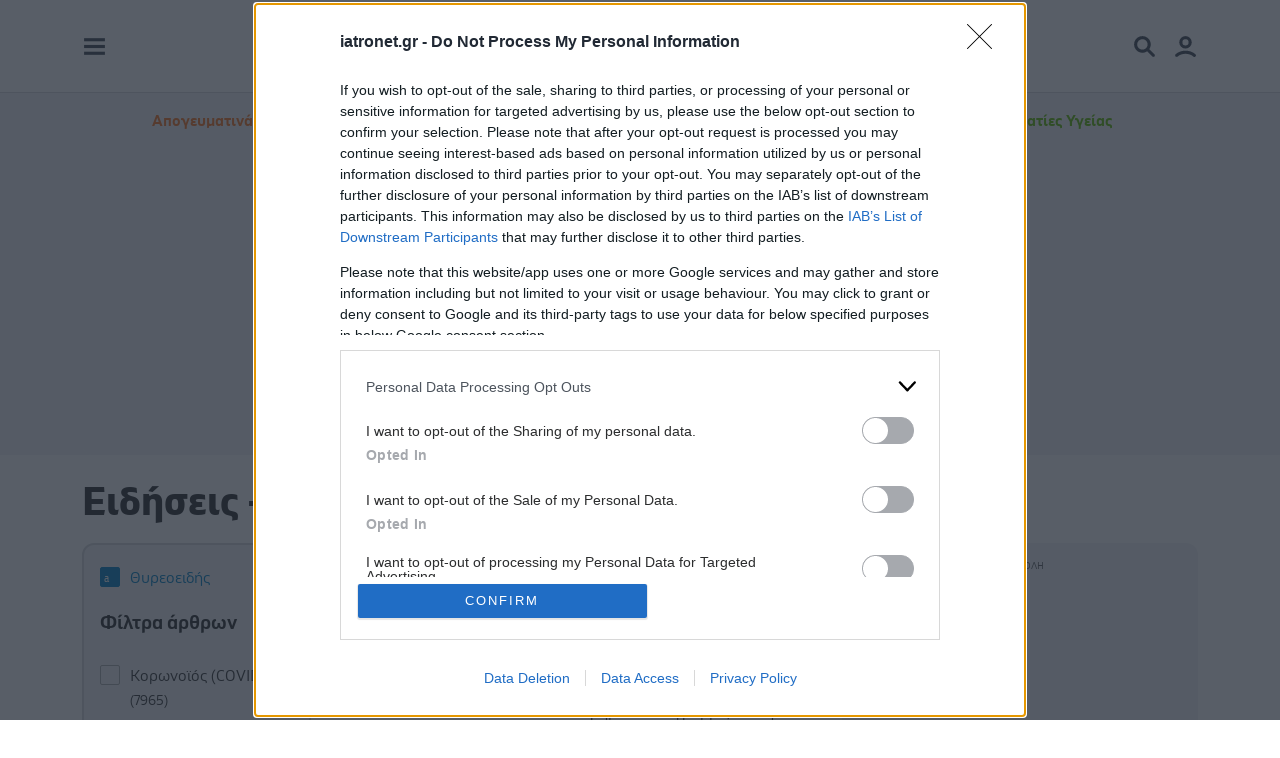

--- FILE ---
content_type: text/html; charset=utf-8
request_url: https://www.iatronet.gr/eidiseis-nea/?t=185
body_size: 29499
content:

<!doctype html>
<html lang="el">
<head><title>
	Ειδήσεις - Νέα
</title><meta charset="utf-8" />
<meta name="viewport" content="width=device-width, initial-scale=1">
<meta http-equiv="X-UA-Compatible" content="IE=edge">
<link rel="shortcut icon" href="/src/img/favicon.ico" type="image/x-icon">
<link rel="apple-touch-icon" href="/src/img/favicon.png">
<meta name="theme-color" content="#0180c7">
<link rel="preload" href="/src/global.min.css?v=1.19" as="style">
<link rel="preload" href="/src/fonts/g-book.woff2" as="font" crossorigin="anonymous">
<link rel="preload" href="/src/fonts/g-semibold.woff2" as="font" crossorigin="anonymous">
<link rel="preload" href="/src/fonts/g-bold.woff2" as="font" crossorigin="anonymous">
<link href="/src/global.min.css?v=1.19" rel="stylesheet"><link rel="preconnect" href="https://cmp.inmobi.com" /><link rel="preconnect" href="https://api.cmp.inmobi.com" /><link rel="preconnect" href="https://www.googletagmanager.com" /><link rel="preconnect" href="https://securepubads.g.doubleclick.net" /><link rel="preconnect" href="https://pagead2.googlesyndication.com" /><link rel="preconnect" href="https://bot.webpushr.com" /><link rel="preconnect" href="https://analytics.webpushr.com" />
    <link rel="alternate" type="application/rss+xml" href="https://www.iatronet.gr/rss.xml?catid=10" />
<link rel="canonical" href="https://www.iatronet.gr/eidiseis-nea/" />

    <script data-schema="WebPage" type="application/ld+json">{
       "@context":"http://schema.org","@type":"WebPage",
    "mainEntityOfPage":{"@type":"WebPage","url":"https://www.iatronet.gr/eidiseis-nea/"},"url":"https://www.iatronet.gr/eidiseis-nea/","headline":"Ειδήσεις - Νέα","alternativeHeadline":"Ειδήσεις - Νέα",
       "publisher":{"@type":"Organization","name":"iatronet.gr","url":"https://www.iatronet.gr","address":[{"@type":"PostalAddress","addressCountry":"Greece","addressLocality":"Αθήνα","addressRegion":"GR","postalCode":"152 32","streetAddress":"Παπανικολή 50, Χαλάνδρι"}],"contactPoint":[{"@type":"ContactPoint","areaServed":"GR","contactType":"customer service","telephone":"+30-210-6856120"}],"logo":{"@type":"ImageObject","url":"https://www.iatronet.gr/src/img/iatronet.svg","height":83,"width":201}}
    }</script>

    <meta property="og:title" content="Ειδήσεις - Νέα" /><meta property="og:url" content="https://www.iatronet.gr/eidiseis-nea/" /><meta property="og:locale" content="el_GR" /><meta property="og:type" content="article" /><meta property="og:site_name" content="iatronet.gr" /><meta property="article:publisher" content="https://www.facebook.com/iatronet" /><meta name="twitter:card" content="summary" /><meta name="twitter:title" content="Ειδήσεις - Νέα" /><meta name="twitter:site" content="@iatronet" /><meta property="fb:app_id" content="261732375344" /><meta property="fb:admins" content="1274605017" />

	<!-- InMobi Choice. Consent Manager Tag v3.0 (for TCF 2.2) -->
	<script type="text/javascript" async=true>
	!function(){var o,e=window.location.hostname,t=document.createElement("script"),n=document.getElementsByTagName("script")[0],e="https://cmp.inmobi.com".concat("/choice/","z6NQ084DgStHb","/",e,"/choice.js?tag_version=V3"),p=0;t.async=!0,t.type="text/javascript",t.src=e,n.parentNode.insertBefore(t,n),function(){for(var e,a="__tcfapiLocator",n=[],s=window;s;){try{if(s.frames[a]){e=s;break}}catch(e){}if(s===window.top)break;s=s.parent}e||(!function e(){var t,n=s.document,p=!!s.frames[a];return p||(n.body?((t=n.createElement("iframe")).style.cssText="display:none",t.name=a,n.body.appendChild(t)):setTimeout(e,5)),!p}(),s.__tcfapi=function(){var e,t=arguments;if(!t.length)return n;"setGdprApplies"===t[0]?3<t.length&&2===t[2]&&"boolean"==typeof t[3]&&(e=t[3],"function"==typeof t[2]&&t[2]("set",!0)):"ping"===t[0]?(e={gdprApplies:e,cmpLoaded:!1,cmpStatus:"stub"},"function"==typeof t[2]&&t[2](e)):("init"===t[0]&&"object"==typeof t[3]&&(t[3]=Object.assign(t[3],{tag_version:"V3"})),n.push(t))},s.addEventListener("message",function(n){var p="string"==typeof n.data,e={};try{e=p?JSON.parse(n.data):n.data}catch(e){}var a=e.__tcfapiCall;a&&window.__tcfapi(a.command,a.version,function(e,t){t={__tcfapiReturn:{returnValue:e,success:t,callId:a.callId}};p&&(t=JSON.stringify(t)),n&&n.source&&n.source.postMessage&&n.source.postMessage(t,"*")},a.parameter)},!1))}(),o=["2:tcfeuv2","6:uspv1","7:usnatv1","8:usca","9:usvav1","10:uscov1","11:usutv1","12:usctv1"],window.__gpp_addFrame=function(e){var t;window.frames[e]||(document.body?((t=document.createElement("iframe")).style.cssText="display:none",t.name=e,document.body.appendChild(t)):window.setTimeout(window.__gpp_addFrame,10,e))},window.__gpp_stub=function(){var e=arguments;if(__gpp.queue=__gpp.queue||[],__gpp.events=__gpp.events||[],!e.length||1==e.length&&"queue"==e[0])return __gpp.queue;if(1==e.length&&"events"==e[0])return __gpp.events;var t=e[0],n=1<e.length?e[1]:null,p=2<e.length?e[2]:null;if("ping"===t)n({gppVersion:"1.1",cmpStatus:"stub",cmpDisplayStatus:"hidden",signalStatus:"not ready",supportedAPIs:o,cmpId:10,sectionList:[],applicableSections:[-1],gppString:"",parsedSections:{}},!0);else if("addEventListener"===t){"lastId"in __gpp||(__gpp.lastId=0),__gpp.lastId++;var a=__gpp.lastId;__gpp.events.push({id:a,callback:n,parameter:p}),n({eventName:"listenerRegistered",listenerId:a,data:!0,pingData:{gppVersion:"1.1",cmpStatus:"stub",cmpDisplayStatus:"hidden",signalStatus:"not ready",supportedAPIs:o,cmpId:10,sectionList:[],applicableSections:[-1],gppString:"",parsedSections:{}}},!0)}else if("removeEventListener"===t){for(var s=!1,i=0;i<__gpp.events.length;i++)if(__gpp.events[i].id==p){__gpp.events.splice(i,1),s=!0;break}n({eventName:"listenerRemoved",listenerId:p,data:s,pingData:{gppVersion:"1.1",cmpStatus:"stub",cmpDisplayStatus:"hidden",signalStatus:"not ready",supportedAPIs:o,cmpId:10,sectionList:[],applicableSections:[-1],gppString:"",parsedSections:{}}},!0)}else"hasSection"===t?n(!1,!0):"getSection"===t||"getField"===t?n(null,!0):__gpp.queue.push([].slice.apply(e))},window.__gpp_msghandler=function(n){var p,a="string"==typeof n.data;try{var t=a?JSON.parse(n.data):n.data}catch(e){t=null}"object"==typeof t&&null!==t&&"__gppCall"in t&&(p=t.__gppCall,window.__gpp(p.command,function(e,t){t={__gppReturn:{returnValue:e,success:t,callId:p.callId}};n.source.postMessage(a?JSON.stringify(t):t,"*")},"parameter"in p?p.parameter:null,"version"in p?p.version:"1.1"))},"__gpp"in window&&"function"==typeof window.__gpp||(window.__gpp=window.__gpp_stub,window.addEventListener("message",window.__gpp_msghandler,!1),window.__gpp_addFrame("__gppLocator"));var a,s=function(){var e=arguments;typeof window.__uspapi!==s&&setTimeout(function(){void 0!==window.__uspapi&&window.__uspapi.apply(window.__uspapi,e)},500)};void 0===window.__uspapi&&(window.__uspapi=s,a=setInterval(function(){p++,window.__uspapi===s&&p<3?console.warn("USP is not accessible"):clearInterval(a)},6e3))}();
	</script>
	<!-- End InMobi Choice. Consent Manager Tag v3.0 (for TCF 2.2) -->

    <script async src="https://www.googletagmanager.com/gtag/js?id=G-RVZKGT8C3T" fetchpriority="low"></script>
    <script>
        window.dataLayer = window.dataLayer || [];
        function gtag() { dataLayer.push(arguments); }
        gtag('js', new Date());
        gtag('config', 'G-RVZKGT8C3T');
        gtag('config', 'AW-1060479271');
    </script>
	
	<script>
		function loadAdScript() {
			var script = document.createElement('script');
			script.src = 'https://securepubads.g.doubleclick.net/tag/js/gpt.js';
			script.async = true;
			document.head.appendChild(script);
		}
		if ('requestIdleCallback' in window) {
			requestIdleCallback(loadAdScript);
		} else {
			window.addEventListener('load', function () {
				setTimeout(loadAdScript, 500);
			});
		}
		window.googletag = window.googletag || {cmd: []};
		var bottomSlot1, bottomSlot2, inreadSlot; + googletag.cmd.push(function () {
			var mappingSkin = googletag.sizeMapping().addSize([0, 0], []).addSize([768, 500], [1, 1]).build();
			var mappingMobile = googletag.sizeMapping().addSize([992, 300], []).addSize([0, 0], [1, 1]).build();
			var mappingAnchor = googletag.sizeMapping().addSize([992, 300], []).addSize([0, 0], [[300, 100], [320, 50]]).build();
			googletag.defineSlot('/5950849/web_970x250', [970, 250], 'div-gpt-ad-web_970x250').addService(googletag.pubads());
			googletag.defineSlot('/5950849/web_300x250', [[300, 600], [300, 250]], 'div-gpt-ad-web_300x250').addService(googletag.pubads());
			googletag.defineSlot('/5950849/web_skin_responsive', [1, 1], 'div-gpt-ad-web_skin').defineSizeMapping(mappingSkin).addService(googletag.pubads());
			bottomSlot1 = googletag.defineSlot('/5950849/web_300x250_2nd', [[300, 600], [300, 250]], 'div-gpt-ad-web_300x250_2nd').addService(googletag.pubads());
			bottomSlot2 = googletag.defineSlot('/5950849/web_300x250_3rd', [300, 250], 'div-gpt-ad-web_300x250_3rd').addService(googletag.pubads());
			inreadSlot = googletag.defineSlot('/5950849/web_inread_phsts', [1, 1], 'div-gpt-ad-web_inread').addService(googletag.pubads());
			googletag.defineSlot('/5950849/web_webover', [1, 1], 'div-gpt-ad-web_webover').addService(googletag.pubads());
			googletag.defineSlot('/5950849/Phaistos_MobileWidget', [1, 1], 'Phaistos_MobileWidget').defineSizeMapping(mappingMobile).addService(googletag.pubads());
			googletag.defineSlot('/5950849/web_anchor', [[300, 100], [320, 50]], 'div-gpt-ad-web_anchor').defineSizeMapping(mappingAnchor).addService(googletag.pubads());
			//googletag.defineSlot('/5950849/web_300x250_4th', [[300, 600], [300, 250]], 'div-gpt-ad-web_300x250_4th').addService(googletag.pubads());
			//googletag.pubads().collapseEmptyDivs();
			
			googletag.pubads().setTargeting('selected', ['true']);
			googletag.pubads().enableLazyLoad({
				fetchMarginPercent: 400,
				renderMarginPercent: 100,
				mobileScaling: 3.0
			});
			googletag.pubads().addEventListener('slotOnload', function (event) {
				console.log(event.slot.getSlotElementId() + ' rendered');
			});
			googletag.enableServices();
		});
	</script>
    <script defer src="https://pagead2.googlesyndication.com/pagead/js/adsbygoogle.js?client=ca-pub-7145532362585910" crossorigin="anonymous" fetchpriority="low"></script>
    <!-- adweb --><script defer src="https://t.atmng.io/adweb/fVfNJoKRF.prod.js" fetchpriority="low"></script>
    <script defer id="ebx" src="//applets.ebxcdn.com/ebx.js" fetchpriority="low"></script>
	
    
        <link rel="next" href="https://www.iatronet.gr/eidiseis-nea/?t=185&p=2" />
    </head>
<body>
	
<div class="fixed-top d-print-none">
    <div class="container-md">
        <div class="row align-items-center">
            <div class="col d-flex justify-content-start">
                <a href="#leftbar" class="loadMainMenu me-2" data-bs-toggle="modal" aria-label="Main Menu" title="Main Menu"><svg xmlns="http://www.w3.org/2000/svg" viewBox="0 0 48 48" width="25" height="25"><g color="#404a54"><rect fill="currentColor" x="4" y="8" width="40" height="6"/><rect fill="currentColor" x="4" y="21" width="40" height="6"/><rect fill="currentColor" x="4" y="34" width="40" height="6"/></g></svg></a>
            </div>
            <div class="col-4 d-flex justify-content-center">
                <a href="/"><img src="/src/img/iatronet.svg" width="96" height="40" alt="iatronet.gr" class="iatronet-logo svg" /></a>
            </div>
            <div class="col d-flex justify-content-end">
                <a href="#topbar" class="loadSearch" data-bs-toggle="modal" aria-label="Search Menu" title="Search Menu"><svg xmlns="http://www.w3.org/2000/svg" viewBox="0 0 48 48" width="25" height="25" class="me-3"><g color="#404a54"><path fill="currentColor" d="M43.1,38.9L33.2,29c1.7-2.6,2.8-5.7,2.8-9c0-8.8-7.2-16-16-16S4,11.2,4,20s7.2,16,16,16c3.3,0,6.4-1,9-2.8	l9.9,9.9c0.6,0.6,1.3,0.9,2.1,0.9c0.8,0,1.6-0.3,2.1-0.9C44.3,41.9,44.3,40.1,43.1,38.9z M10,20c0-5.5,4.5-10,10-10s10,4.5,10,10 s-4.5,10-10,10S10,25.5,10,20z"/></g></svg></a>
                <a href="#rightbar" class="loadMember" data-bs-toggle="modal" aria-label="Member Menu" title="Member Menu"><svg xmlns="http://www.w3.org/2000/svg" viewBox="0 0 48 48" width="25" height="25"><g color="#404a54"><path fill="currentColor" d="M24,28A12,12,0,1,1,36,16,12,12,0,0,1,24,28Zm0-18a6,6,0,1,0,6,6A6,6,0,0,0,24,10Z"/><path fill="currentColor" d="M7,44a3,3,0,0,1-2-5.23c10-9,28.07-9,38,0a3,3,0,1,1-4,4.46c-7.7-6.95-22.28-6.95-30,0A3,3,0,0,1,7,44Z"/></g></svg></a>
            </div>
        </div>
    </div>
</div>

<div class="toplinks d-none d-lg-block d-print-none">
    <div class="container-md">
        <div class="row">
            <div class="col-12">
            <div class="row align-items-center py-3">
			    <div class="col-12 d-flex justify-content-center text-center fw-bold">
				    <a href="/tag/708/apogeymatina-heiroyrgeia" class="text-warning">Απογευματινά Χειρουργεία</a>
					<a href="/iatriko-lexiko/">Ιατρικό λεξικό</a>
					<a href="/quizzes.html">Μετρητές ευεξίας</a>
					<a href="/iatriko-forum/" class="d-lg-none d-xl-inline">Ρωτήστε τους Ειδικούς</a>
					<a href="/authors.html">Δίκτυο Συνεργατών</a>
                    <a href="https://pro.iatronet.gr" target="_blank" rel="noopener" title="Πληροφορίες για Επαγγελματίες Υγείας" class="text-success">Επαγγελματίες Υγείας</a>
			    </div>
		    </div>
            </div>
        </div>
    </div>
</div>

<div class="ad-970-container sticky-top d-print-none">
    <div class="container-md">
        <div class="row">
            <div class="col-12">
                <div id="div-gpt-ad-web_970x250" class="ad ad-970 w-100 pt-4 pb-3">
                    <script type="text/javascript">
                        googletag.cmd.push(function () { googletag.display('div-gpt-ad-web_970x250'); });
                    </script>
                </div>
            </div>
        </div>
    </div>
</div>


    <div class="container-md pt-4 pb-2">
        <div class="row">
            <div class="col col-xl-9">
            <h1>Ειδήσεις - Νέα</h1>
            </div>
        </div>
    </div>

    <div class="container-md">
        <div class="row d-block">
            <div class="col-lg-5 col-xl-4 float-lg-end d-print-none cntvis">
                <div id="div-gpt-ad-web_300x250" class="ad ad-300 ad-600 py-4 mb-4">
                    <script>
                        googletag.cmd.push(function () { googletag.display('div-gpt-ad-web_300x250'); });
                    </script>
                </div>
            </div>
            <div class="col-lg-7 col-xl-8 float-lg-start maincontent"><!--offset-xl-1-->

				

	<div class="row">
		<div class="col-sm-4 mb-4">
			<div class="p-3 bg-light roundedel border border-2">

				<div class="accordion accordion-flush accordiondesktop" id="filtersAccordion">
					
					
					<ul class="list-unstyled">
						<li><a class="filter-checkbox active" title="Θυρεοειδής" href="https://www.iatronet.gr/eidiseis-nea/">Θυρεοειδής</a></li>
					</ul>
					

					<div class="h3 mb-3 d-none d-sm-block">Φίλτρα άρθρων</div>

					<button class="accordion-button collapsed btn btn-link btn-block d-sm-none btn-primary text-start fw-bold" type="button" data-bs-toggle="collapse" data-bs-target="#filters" aria-expanded="false" aria-controls="filters">
						Φίλτρα άρθρων
					</button>

					<div id="filters" class="accordion-collapse collapse collapsemobile" data-bs-parent="#tagsAccordion">

						<ul class="list-unstyled mt-4">
							
									<li><a class="filter-checkbox" title="Κορωνοϊός (COVID-19)" href="https://www.iatronet.gr/eidiseis-nea/?t=262">Κορωνοϊός (COVID-19) <small>(7965)</small></a></li>
								
									<li><a class="filter-checkbox" title="Φάρμακα" href="https://www.iatronet.gr/eidiseis-nea/?t=520">Φάρμακα <small>(2758)</small></a></li>
								
									<li><a class="filter-checkbox" title="Νοσοκομεία" href="https://www.iatronet.gr/eidiseis-nea/?t=535">Νοσοκομεία <small>(2281)</small></a></li>
								
									<li><a class="filter-checkbox" title="Καρκίνος" href="https://www.iatronet.gr/eidiseis-nea/?t=208">Καρκίνος <small>(2219)</small></a></li>
								
									<li><a class="filter-checkbox" title="Γρίπη" href="https://www.iatronet.gr/eidiseis-nea/?t=100">Γρίπη <small>(1299)</small></a></li>
								
						</ul>

						<div class="accordion accordion-flush" id="tagsAccordion">
							<button class="accordion-button collapsed btn btn-link btn-block btn-outline-primary text-start fw-bold mb-3" type="button" data-bs-toggle="collapse" data-bs-target="#tags" aria-expanded="false" aria-controls="tags">
								Όλα τα θέματα
							</button>
							<div id="tags" class="accordion-collapse collapse" data-bs-parent="#tagsAccordion">
								<input type="search" name="keyphrase" class="form-control maxwidth mb-3" id="searchtags" autocomplete="off" autocorrect="off" autocapitalize="off" placeholder="Αναζήτηση" aria-label="Αναζήτηση" value="" onkeyup="searchtags()">
								<div class="tags-list" id="tagslist">
									<ul class="list-unstyled">
																						
												<div class="hdg h4"><span class="bg-light">A</span></div><li><a class="filter-checkbox" title="" href="https://www.iatronet.gr/eidiseis-nea/?t=592">Abbott <small>(1)</small></a></li>
																							
												<li><a class="filter-checkbox" title="" href="https://www.iatronet.gr/eidiseis-nea/?t=593">Abbvie <small>(16)</small></a></li>
																							
												<li><a class="filter-checkbox" title="" href="https://www.iatronet.gr/eidiseis-nea/?t=1002">Affidea <small>(2)</small></a></li>
																							
												<li><a class="filter-checkbox" title="" href="https://www.iatronet.gr/eidiseis-nea/?t=1">AIDS HIV - σύνδρομο επίκτητης ανοσοανεπάρκειας <small>(504)</small></a></li>
																							
												<li><a class="filter-checkbox" title="" href="https://www.iatronet.gr/eidiseis-nea/?t=595">Alcon <small>(1)</small></a></li>
																							
												<li><a class="filter-checkbox" title="" href="https://www.iatronet.gr/eidiseis-nea/?t=2">ALD Αδρενολευκοδυστροφία <small>(2)</small></a></li>
																							
												<li><a class="filter-checkbox" title="" href="https://www.iatronet.gr/eidiseis-nea/?t=596">Amgen <small>(6)</small></a></li>
																							
												<li><a class="filter-checkbox" title="" href="https://www.iatronet.gr/eidiseis-nea/?t=597">Angelini <small>(2)</small></a></li>
																							
												<li><a class="filter-checkbox" title="" href="https://www.iatronet.gr/eidiseis-nea/?t=598">Astellas <small>(4)</small></a></li>
																							
												<li><a class="filter-checkbox" title="" href="https://www.iatronet.gr/eidiseis-nea/?t=599">Astrazeneca <small>(23)</small></a></li>
																							
												</ul><ul class="list-unstyled"><div class="hdg h4"><span class="bg-light">B</span></div><li><a class="filter-checkbox" title="" href="https://www.iatronet.gr/eidiseis-nea/?t=1023">BAT <small>(1)</small></a></li>
																							
												<li><a class="filter-checkbox" title="" href="https://www.iatronet.gr/eidiseis-nea/?t=600">Bausch Health <small>(2)</small></a></li>
																							
												<li><a class="filter-checkbox" title="" href="https://www.iatronet.gr/eidiseis-nea/?t=601">Bayer <small>(80)</small></a></li>
																							
												<li><a class="filter-checkbox" title="" href="https://www.iatronet.gr/eidiseis-nea/?t=802">BioNTech <small>(5)</small></a></li>
																							
												<li><a class="filter-checkbox" title="" href="https://www.iatronet.gr/eidiseis-nea/?t=603">Boehringer Ingelheim <small>(18)</small></a></li>
																							
												<li><a class="filter-checkbox" title="" href="https://www.iatronet.gr/eidiseis-nea/?t=530">Botox <small>(18)</small></a></li>
																							
												<li><a class="filter-checkbox" title="" href="https://www.iatronet.gr/eidiseis-nea/?t=604">Bristol-Myers Squibb <small>(23)</small></a></li>
																							
												<li><a class="filter-checkbox" title="" href="https://www.iatronet.gr/eidiseis-nea/?t=3">Bullying - εκφοβισμός <small>(36)</small></a></li>
																							
												<li><a class="filter-checkbox" title="" href="https://www.iatronet.gr/eidiseis-nea/?t=917">Burnout <small>(4)</small></a></li>
																							
												<li><a class="filter-checkbox" title="" href="https://www.iatronet.gr/eidiseis-nea/?t=4">Bypass <small>(13)</small></a></li>
																							
												</ul><ul class="list-unstyled"><div class="hdg h4"><span class="bg-light">C</span></div><li><a class="filter-checkbox" title="" href="https://www.iatronet.gr/eidiseis-nea/?t=738">CERN <small>(1)</small></a></li>
																							
												<li><a class="filter-checkbox" title="" href="https://www.iatronet.gr/eidiseis-nea/?t=605">Chiesi <small>(29)</small></a></li>
																							
												<li><a class="filter-checkbox" title="" href="https://www.iatronet.gr/eidiseis-nea/?t=586">Clawback <small>(132)</small></a></li>
																							
												<li><a class="filter-checkbox" title="" href="https://www.iatronet.gr/eidiseis-nea/?t=606">Coronis <small>(4)</small></a></li>
																							
												<li><a class="filter-checkbox" title="" href="https://www.iatronet.gr/eidiseis-nea/?t=607">Csl Behring <small>(2)</small></a></li>
																							
												<li><a class="filter-checkbox" title="" href="https://www.iatronet.gr/eidiseis-nea/?t=804">CureVac <small>(1)</small></a></li>
																							
												</ul><ul class="list-unstyled"><div class="hdg h4"><span class="bg-light">D</span></div><li><a class="filter-checkbox" title="" href="https://www.iatronet.gr/eidiseis-nea/?t=898">Daiichi Sankyo <small>(2)</small></a></li>
																							
												<li><a class="filter-checkbox" title="" href="https://www.iatronet.gr/eidiseis-nea/?t=608">Demo <small>(54)</small></a></li>
																							
												<li><a class="filter-checkbox" title="" href="https://www.iatronet.gr/eidiseis-nea/?t=861">DNA <small>(7)</small></a></li>
																							
												</ul><ul class="list-unstyled"><div class="hdg h4"><span class="bg-light">E</span></div><li><a class="filter-checkbox" title="" href="https://www.iatronet.gr/eidiseis-nea/?t=632">Elpen <small>(30)</small></a></li>
																							
												</ul><ul class="list-unstyled"><div class="hdg h4"><span class="bg-light">F</span></div><li><a class="filter-checkbox" title="" href="https://www.iatronet.gr/eidiseis-nea/?t=1007">Fake News <small>(2)</small></a></li>
																							
												<li><a class="filter-checkbox" title="" href="https://www.iatronet.gr/eidiseis-nea/?t=867">Famar <small>(5)</small></a></li>
																							
												</ul><ul class="list-unstyled"><div class="hdg h4"><span class="bg-light">G</span></div><li><a class="filter-checkbox" title="" href="https://www.iatronet.gr/eidiseis-nea/?t=611">Genesis <small>(9)</small></a></li>
																							
												<li><a class="filter-checkbox" title="" href="https://www.iatronet.gr/eidiseis-nea/?t=612">Gilead Sciences <small>(6)</small></a></li>
																							
												<li><a class="filter-checkbox" title="" href="https://www.iatronet.gr/eidiseis-nea/?t=613">GlaxoSmithKline <small>(32)</small></a></li>
																							
												</ul><ul class="list-unstyled"><div class="hdg h4"><span class="bg-light">H</span></div><li><a class="filter-checkbox" title="" href="https://www.iatronet.gr/eidiseis-nea/?t=707">HACRO - Σύλλογος επιχειρήσεων διεξαγωγής κλινικών μελετών Ελλάδας <small>(1)</small></a></li>
																							
												<li><a class="filter-checkbox" title="" href="https://www.iatronet.gr/eidiseis-nea/?t=991">Haleon Hellas <small>(2)</small></a></li>
																							
												<li><a class="filter-checkbox" title="" href="https://www.iatronet.gr/eidiseis-nea/?t=909">Health & Care 2025 <small>(24)</small></a></li>
																							
												<li><a class="filter-checkbox" title="" href="https://www.iatronet.gr/eidiseis-nea/?t=547">Health + Care 2020 <small>(29)</small></a></li>
																							
												<li><a class="filter-checkbox" title="" href="https://www.iatronet.gr/eidiseis-nea/?t=548">Health + Care 2021 <small>(27)</small></a></li>
																							
												<li><a class="filter-checkbox" title="" href="https://www.iatronet.gr/eidiseis-nea/?t=672">Health + Care 2022 <small>(28)</small></a></li>
																							
												<li><a class="filter-checkbox" title="" href="https://www.iatronet.gr/eidiseis-nea/?t=701">Health + Care 2023 <small>(31)</small></a></li>
																							
												<li><a class="filter-checkbox" title="" href="https://www.iatronet.gr/eidiseis-nea/?t=712">Health + Care 2024 <small>(29)</small></a></li>
																							
												<li><a class="filter-checkbox" title="" href="https://www.iatronet.gr/eidiseis-nea/?t=704">Healthcare Transformation <small>(92)</small></a></li>
																							
												<li><a class="filter-checkbox" title="" href="https://www.iatronet.gr/eidiseis-nea/?t=5">HPV κονδυλώματα γεννητικών οργάνων <small>(128)</small></a></li>
																							
												</ul><ul class="list-unstyled"><div class="hdg h4"><span class="bg-light">I</span></div><li><a class="filter-checkbox" title="" href="https://www.iatronet.gr/eidiseis-nea/?t=1033">Innovis <small>(3)</small></a></li>
																							
												<li><a class="filter-checkbox" title="" href="https://www.iatronet.gr/eidiseis-nea/?t=922">Intermed <small>(2)</small></a></li>
																							
												</ul><ul class="list-unstyled"><div class="hdg h4"><span class="bg-light">J</span></div><li><a class="filter-checkbox" title="" href="https://www.iatronet.gr/eidiseis-nea/?t=614">Janssen - Cilag <small>(7)</small></a></li>
																							
												<li><a class="filter-checkbox" title="" href="https://www.iatronet.gr/eidiseis-nea/?t=615">Johnson & Johnson <small>(25)</small></a></li>
																							
												<li><a class="filter-checkbox" title="" href="https://www.iatronet.gr/eidiseis-nea/?t=1005">Junk food <small>(1)</small></a></li>
																							
												</ul><ul class="list-unstyled"><div class="hdg h4"><span class="bg-light">L</span></div><li><a class="filter-checkbox" title="" href="https://www.iatronet.gr/eidiseis-nea/?t=815">Laser <small>(3)</small></a></li>
																							
												<li><a class="filter-checkbox" title="" href="https://www.iatronet.gr/eidiseis-nea/?t=6">LASIK <small>(1)</small></a></li>
																							
												<li><a class="filter-checkbox" title="" href="https://www.iatronet.gr/eidiseis-nea/?t=616">Lavipharm <small>(39)</small></a></li>
																							
												<li><a class="filter-checkbox" title="" href="https://www.iatronet.gr/eidiseis-nea/?t=617">Leo Pharmaceutical <small>(4)</small></a></li>
																							
												<li><a class="filter-checkbox" title="" href="https://www.iatronet.gr/eidiseis-nea/?t=766">Long CoViD <small>(28)</small></a></li>
																							
												<li><a class="filter-checkbox" title="" href="https://www.iatronet.gr/eidiseis-nea/?t=618">Lundbeck <small>(1)</small></a></li>
																							
												</ul><ul class="list-unstyled"><div class="hdg h4"><span class="bg-light">M</span></div><li><a class="filter-checkbox" title="" href="https://www.iatronet.gr/eidiseis-nea/?t=912">Medicon <small>(1)</small></a></li>
																							
												<li><a class="filter-checkbox" title="" href="https://www.iatronet.gr/eidiseis-nea/?t=619">Medtronic <small>(5)</small></a></li>
																							
												<li><a class="filter-checkbox" title="" href="https://www.iatronet.gr/eidiseis-nea/?t=620">Menarini <small>(2)</small></a></li>
																							
												<li><a class="filter-checkbox" title="" href="https://www.iatronet.gr/eidiseis-nea/?t=921">Merck <small>(3)</small></a></li>
																							
												<li><a class="filter-checkbox" title="" href="https://www.iatronet.gr/eidiseis-nea/?t=822">Moderna <small>(4)</small></a></li>
																							
												<li><a class="filter-checkbox" title="" href="https://www.iatronet.gr/eidiseis-nea/?t=799">Mpox <small>(7)</small></a></li>
																							
												<li><a class="filter-checkbox" title="" href="https://www.iatronet.gr/eidiseis-nea/?t=621">Msd <small>(36)</small></a></li>
																							
												<li><a class="filter-checkbox" title="" href="https://www.iatronet.gr/eidiseis-nea/?t=812">Mυαλγική εγκεφαλομυελίτιδα - σύνδρομο χρόνιας κόπωσης <small>(4)</small></a></li>
																							
												</ul><ul class="list-unstyled"><div class="hdg h4"><span class="bg-light">N</span></div><li><a class="filter-checkbox" title="" href="https://www.iatronet.gr/eidiseis-nea/?t=971">Nocebo <small>(1)</small></a></li>
																							
												<li><a class="filter-checkbox" title="" href="https://www.iatronet.gr/eidiseis-nea/?t=622">Novartis <small>(64)</small></a></li>
																							
												<li><a class="filter-checkbox" title="" href="https://www.iatronet.gr/eidiseis-nea/?t=623">Novo Nordisk <small>(46)</small></a></li>
																							
												</ul><ul class="list-unstyled"><div class="hdg h4"><span class="bg-light">P</span></div><li><a class="filter-checkbox" title="" href="https://www.iatronet.gr/eidiseis-nea/?t=624">Pfizer <small>(111)</small></a></li>
																							
												<li><a class="filter-checkbox" title="" href="https://www.iatronet.gr/eidiseis-nea/?t=634">Pharmathen <small>(13)</small></a></li>
																							
												<li><a class="filter-checkbox" title="" href="https://www.iatronet.gr/eidiseis-nea/?t=995">Placebo <small>(1)</small></a></li>
																							
												</ul><ul class="list-unstyled"><div class="hdg h4"><span class="bg-light">R</span></div><li><a class="filter-checkbox" title="" href="https://www.iatronet.gr/eidiseis-nea/?t=625">Roche <small>(33)</small></a></li>
																							
												<li><a class="filter-checkbox" title="" href="https://www.iatronet.gr/eidiseis-nea/?t=690">RSV - συγκυτιακός ιός <small>(48)</small></a></li>
																							
												</ul><ul class="list-unstyled"><div class="hdg h4"><span class="bg-light">S</span></div><li><a class="filter-checkbox" title="" href="https://www.iatronet.gr/eidiseis-nea/?t=756">Sandoz <small>(1)</small></a></li>
																							
												<li><a class="filter-checkbox" title="" href="https://www.iatronet.gr/eidiseis-nea/?t=626">Sanofi <small>(37)</small></a></li>
																							
												<li><a class="filter-checkbox" title="" href="https://www.iatronet.gr/eidiseis-nea/?t=8">SARS σοβαρό οξύ αναπνευστικό σύνδρομο <small>(266)</small></a></li>
																							
												<li><a class="filter-checkbox" title="" href="https://www.iatronet.gr/eidiseis-nea/?t=665">Sobi <small>(5)</small></a></li>
																							
												<li><a class="filter-checkbox" title="" href="https://www.iatronet.gr/eidiseis-nea/?t=746">Social Media <small>(10)</small></a></li>
																							
												</ul><ul class="list-unstyled"><div class="hdg h4"><span class="bg-light">T</span></div><li><a class="filter-checkbox" title="" href="https://www.iatronet.gr/eidiseis-nea/?t=627">Takeda <small>(3)</small></a></li>
																							
												<li><a class="filter-checkbox" title="" href="https://www.iatronet.gr/eidiseis-nea/?t=865">Tikun <small>(4)</small></a></li>
																							
												</ul><ul class="list-unstyled"><div class="hdg h4"><span class="bg-light">U</span></div><li><a class="filter-checkbox" title="" href="https://www.iatronet.gr/eidiseis-nea/?t=628">Ucb <small>(2)</small></a></li>
																							
												<li><a class="filter-checkbox" title="" href="https://www.iatronet.gr/eidiseis-nea/?t=989">Unicef <small>(2)</small></a></li>
																							
												<li><a class="filter-checkbox" title="" href="https://www.iatronet.gr/eidiseis-nea/?t=629">Uni-Pharma <small>(43)</small></a></li>
																							
												</ul><ul class="list-unstyled"><div class="hdg h4"><span class="bg-light">V</span></div><li><a class="filter-checkbox" title="" href="https://www.iatronet.gr/eidiseis-nea/?t=953">Valneva <small>(1)</small></a></li>
																							
												<li><a class="filter-checkbox" title="" href="https://www.iatronet.gr/eidiseis-nea/?t=1021">VCD <small>(1)</small></a></li>
																							
												</ul><ul class="list-unstyled"><div class="hdg h4"><span class="bg-light">W</span></div><li><a class="filter-checkbox" title="" href="https://www.iatronet.gr/eidiseis-nea/?t=630">Win Medica <small>(6)</small></a></li>
																							
												</ul><ul class="list-unstyled"><div class="hdg h4"><span class="bg-light">Α</span></div><li><a class="filter-checkbox" title="" href="https://www.iatronet.gr/eidiseis-nea/?t=10">Αγγειίτιδα <small>(1)</small></a></li>
																							
												<li><a class="filter-checkbox" title="" href="https://www.iatronet.gr/eidiseis-nea/?t=11">Αγγειοπλαστική <small>(17)</small></a></li>
																							
												<li><a class="filter-checkbox" title="" href="https://www.iatronet.gr/eidiseis-nea/?t=743">Αγγειοχειρουργική <small>(2)</small></a></li>
																							
												<li><a class="filter-checkbox" title="" href="https://www.iatronet.gr/eidiseis-nea/?t=664">Αγκυλοποιητική σπονδυλαρθρίτιδα <small>(1)</small></a></li>
																							
												<li><a class="filter-checkbox" title="" href="https://www.iatronet.gr/eidiseis-nea/?t=14">Άγχος και πανικός <small>(315)</small></a></li>
																							
												<li><a class="filter-checkbox" title="" href="https://www.iatronet.gr/eidiseis-nea/?t=904">Αγωνιστές GLP-1-RA <small>(8)</small></a></li>
																							
												<li><a class="filter-checkbox" title="" href="https://www.iatronet.gr/eidiseis-nea/?t=919">Άδεια μητρότητας <small>(1)</small></a></li>
																							
												<li><a class="filter-checkbox" title="" href="https://www.iatronet.gr/eidiseis-nea/?t=15">Αδιαθεσία <small>(5)</small></a></li>
																							
												<li><a class="filter-checkbox" title="" href="https://www.iatronet.gr/eidiseis-nea/?t=886">Αέριο γέλιου <small>(2)</small></a></li>
																							
												<li><a class="filter-checkbox" title="" href="https://www.iatronet.gr/eidiseis-nea/?t=945">Άζωτο <small>(1)</small></a></li>
																							
												<li><a class="filter-checkbox" title="" href="https://www.iatronet.gr/eidiseis-nea/?t=942">Αθλητισμός <small>(11)</small></a></li>
																							
												<li><a class="filter-checkbox" title="" href="https://www.iatronet.gr/eidiseis-nea/?t=803">Αιματολογία <small>(35)</small></a></li>
																							
												<li><a class="filter-checkbox" title="" href="https://www.iatronet.gr/eidiseis-nea/?t=531">Αιμοδοσία <small>(158)</small></a></li>
																							
												<li><a class="filter-checkbox" title="" href="https://www.iatronet.gr/eidiseis-nea/?t=16">Αιμοκάθαρση <small>(94)</small></a></li>
																							
												<li><a class="filter-checkbox" title="" href="https://www.iatronet.gr/eidiseis-nea/?t=17">Αιμοπετάλια <small>(8)</small></a></li>
																							
												<li><a class="filter-checkbox" title="" href="https://www.iatronet.gr/eidiseis-nea/?t=1031">Αιμοποίηση <small>(1)</small></a></li>
																							
												<li><a class="filter-checkbox" title="" href="https://www.iatronet.gr/eidiseis-nea/?t=18">Αιμορραγία <small>(69)</small></a></li>
																							
												<li><a class="filter-checkbox" title="" href="https://www.iatronet.gr/eidiseis-nea/?t=19">Αιμορραγία μήτρας <small>(1)</small></a></li>
																							
												<li><a class="filter-checkbox" title="" href="https://www.iatronet.gr/eidiseis-nea/?t=545">Αιμορροΐδες <small>(8)</small></a></li>
																							
												<li><a class="filter-checkbox" title="" href="https://www.iatronet.gr/eidiseis-nea/?t=523">Αιμορροφιλία <small>(29)</small></a></li>
																							
												<li><a class="filter-checkbox" title="" href="https://www.iatronet.gr/eidiseis-nea/?t=943">Αιμοφόρα αγγεία <small>(3)</small></a></li>
																							
												<li><a class="filter-checkbox" title="" href="https://www.iatronet.gr/eidiseis-nea/?t=801">Αιωρούμενα Σωματίδια <small>(5)</small></a></li>
																							
												<li><a class="filter-checkbox" title="" href="https://www.iatronet.gr/eidiseis-nea/?t=20">Ακμή <small>(68)</small></a></li>
																							
												<li><a class="filter-checkbox" title="" href="https://www.iatronet.gr/eidiseis-nea/?t=21">Ακράτεια <small>(54)</small></a></li>
																							
												<li><a class="filter-checkbox" title="" href="https://www.iatronet.gr/eidiseis-nea/?t=973">Ακρωτηριασμός <small>(1)</small></a></li>
																							
												<li><a class="filter-checkbox" title="" href="https://www.iatronet.gr/eidiseis-nea/?t=23">Ακτινοβολία <small>(107)</small></a></li>
																							
												<li><a class="filter-checkbox" title="" href="https://www.iatronet.gr/eidiseis-nea/?t=24">Ακτινογραφία <small>(29)</small></a></li>
																							
												<li><a class="filter-checkbox" title="" href="https://www.iatronet.gr/eidiseis-nea/?t=25">Ακτινοθεραπεία <small>(82)</small></a></li>
																							
												<li><a class="filter-checkbox" title="" href="https://www.iatronet.gr/eidiseis-nea/?t=935">Αλιεία <small>(1)</small></a></li>
																							
												<li><a class="filter-checkbox" title="" href="https://www.iatronet.gr/eidiseis-nea/?t=26">Αλλεργία <small>(100)</small></a></li>
																							
												<li><a class="filter-checkbox" title="" href="https://www.iatronet.gr/eidiseis-nea/?t=27">Αλλεργία εποχιακή <small>(2)</small></a></li>
																							
												<li><a class="filter-checkbox" title="" href="https://www.iatronet.gr/eidiseis-nea/?t=28">Αλλεργία τροφική <small>(5)</small></a></li>
																							
												<li><a class="filter-checkbox" title="" href="https://www.iatronet.gr/eidiseis-nea/?t=982">Αλλεργική ρινίτιδα <small>(4)</small></a></li>
																							
												<li><a class="filter-checkbox" title="" href="https://www.iatronet.gr/eidiseis-nea/?t=30">Αλτσχάιμερ <small>(273)</small></a></li>
																							
												<li><a class="filter-checkbox" title="" href="https://www.iatronet.gr/eidiseis-nea/?t=31">Αλωπεκία <small>(15)</small></a></li>
																							
												<li><a class="filter-checkbox" title="" href="https://www.iatronet.gr/eidiseis-nea/?t=32">Αμβλυωπία <small>(2)</small></a></li>
																							
												<li><a class="filter-checkbox" title="" href="https://www.iatronet.gr/eidiseis-nea/?t=33">Άμβλωση <small>(18)</small></a></li>
																							
												<li><a class="filter-checkbox" title="" href="https://www.iatronet.gr/eidiseis-nea/?t=565">ΑΜΕΑ Άτομα με ειδικές ανάγκες <small>(258)</small></a></li>
																							
												<li><a class="filter-checkbox" title="" href="https://www.iatronet.gr/eidiseis-nea/?t=940">Άμμος <small>(1)</small></a></li>
																							
												<li><a class="filter-checkbox" title="" href="https://www.iatronet.gr/eidiseis-nea/?t=35">Αμυγδαλίτιδα <small>(3)</small></a></li>
																							
												<li><a class="filter-checkbox" title="" href="https://www.iatronet.gr/eidiseis-nea/?t=36">Αμυλοείδωση <small>(14)</small></a></li>
																							
												<li><a class="filter-checkbox" title="" href="https://www.iatronet.gr/eidiseis-nea/?t=522">Αμυοτροφική πλευρική σκλήρυνση ALS - Lou Gehrig <small>(14)</small></a></li>
																							
												<li><a class="filter-checkbox" title="" href="https://www.iatronet.gr/eidiseis-nea/?t=37">Αμφιβληστροειδοπάθεια <small>(11)</small></a></li>
																							
												<li><a class="filter-checkbox" title="" href="https://www.iatronet.gr/eidiseis-nea/?t=38">Αναιμία <small>(76)</small></a></li>
																							
												<li><a class="filter-checkbox" title="" href="https://www.iatronet.gr/eidiseis-nea/?t=40">Αναιμία απλαστική <small>(3)</small></a></li>
																							
												<li><a class="filter-checkbox" title="" href="https://www.iatronet.gr/eidiseis-nea/?t=544">Ανακοπή <small>(34)</small></a></li>
																							
												<li><a class="filter-checkbox" title="" href="https://www.iatronet.gr/eidiseis-nea/?t=42">Αναπνευστικά προβλήματα <small>(139)</small></a></li>
																							
												<li><a class="filter-checkbox" title="" href="https://www.iatronet.gr/eidiseis-nea/?t=970">Αναπνοή <small>(2)</small></a></li>
																							
												<li><a class="filter-checkbox" title="" href="https://www.iatronet.gr/eidiseis-nea/?t=965">Αναψυκτικά <small>(3)</small></a></li>
																							
												<li><a class="filter-checkbox" title="" href="https://www.iatronet.gr/eidiseis-nea/?t=734">Άνδρας <small>(20)</small></a></li>
																							
												<li><a class="filter-checkbox" title="" href="https://www.iatronet.gr/eidiseis-nea/?t=43">Ανεμοβλογιά - ανεμευλογιά <small>(4)</small></a></li>
																							
												<li><a class="filter-checkbox" title="" href="https://www.iatronet.gr/eidiseis-nea/?t=44">Ανεύρυσμα <small>(39)</small></a></li>
																							
												<li><a class="filter-checkbox" title="" href="https://www.iatronet.gr/eidiseis-nea/?t=847">Άνθρακας <small>(2)</small></a></li>
																							
												<li><a class="filter-checkbox" title="" href="https://www.iatronet.gr/eidiseis-nea/?t=994">Ανθρώπινα όργανα <small>(1)</small></a></li>
																							
												<li><a class="filter-checkbox" title="" href="https://www.iatronet.gr/eidiseis-nea/?t=950">Ανιδρωσία <small>(1)</small></a></li>
																							
												<li><a class="filter-checkbox" title="" href="https://www.iatronet.gr/eidiseis-nea/?t=45">Ανικανότητα στυτική δυσλειτουργία <small>(87)</small></a></li>
																							
												<li><a class="filter-checkbox" title="" href="https://www.iatronet.gr/eidiseis-nea/?t=46">Άνοια <small>(560)</small></a></li>
																							
												<li><a class="filter-checkbox" title="" href="https://www.iatronet.gr/eidiseis-nea/?t=47">Ανοσοανεπάρκεια <small>(10)</small></a></li>
																							
												<li><a class="filter-checkbox" title="" href="https://www.iatronet.gr/eidiseis-nea/?t=555">Ανοσοθεραπεία <small>(37)</small></a></li>
																							
												<li><a class="filter-checkbox" title="" href="https://www.iatronet.gr/eidiseis-nea/?t=1013">Ανοσοκαταστολή <small>(1)</small></a></li>
																							
												<li><a class="filter-checkbox" title="" href="https://www.iatronet.gr/eidiseis-nea/?t=749">Ανοσοποιητικό <small>(22)</small></a></li>
																							
												<li><a class="filter-checkbox" title="" href="https://www.iatronet.gr/eidiseis-nea/?t=728">Αντιβιοτικά <small>(41)</small></a></li>
																							
												<li><a class="filter-checkbox" title="" href="https://www.iatronet.gr/eidiseis-nea/?t=860">Αντικαταθλιπτικά <small>(3)</small></a></li>
																							
												<li><a class="filter-checkbox" title="" href="https://www.iatronet.gr/eidiseis-nea/?t=48">Αντικατάσταση ισχίου <small>(81)</small></a></li>
																							
												<li><a class="filter-checkbox" title="" href="https://www.iatronet.gr/eidiseis-nea/?t=49">Αντισύλληψη <small>(32)</small></a></li>
																							
												<li><a class="filter-checkbox" title="" href="https://www.iatronet.gr/eidiseis-nea/?t=568">Αντισώματα <small>(34)</small></a></li>
																							
												<li><a class="filter-checkbox" title="" href="https://www.iatronet.gr/eidiseis-nea/?t=50">Αξονική τομογραφία <small>(41)</small></a></li>
																							
												<li><a class="filter-checkbox" title="" href="https://www.iatronet.gr/eidiseis-nea/?t=51">Αορτική βαλβίδα <small>(11)</small></a></li>
																							
												<li><a class="filter-checkbox" title="" href="https://www.iatronet.gr/eidiseis-nea/?t=52">Άπνοια <small>(110)</small></a></li>
																							
												<li><a class="filter-checkbox" title="" href="https://www.iatronet.gr/eidiseis-nea/?t=53">Αποβολή <small>(35)</small></a></li>
																							
												<li><a class="filter-checkbox" title="" href="https://www.iatronet.gr/eidiseis-nea/?t=708">Απογευματινά Χειρουργεία <small>(99)</small></a></li>
																							
												<li><a class="filter-checkbox" title="" href="https://www.iatronet.gr/eidiseis-nea/?t=55">Αποκατάσταση μαστού <small>(14)</small></a></li>
																							
												<li><a class="filter-checkbox" title="" href="https://www.iatronet.gr/eidiseis-nea/?t=895">Αποκλειστικές νοσοκόμες <small>(1)</small></a></li>
																							
												<li><a class="filter-checkbox" title="" href="https://www.iatronet.gr/eidiseis-nea/?t=780">Αποστειρωμένα γάντια <small>(1)</small></a></li>
																							
												<li><a class="filter-checkbox" title="" href="https://www.iatronet.gr/eidiseis-nea/?t=57">Αποφρακτική υπερτροφική καρδιομυοπάθεια <small>(3)</small></a></li>
																							
												<li><a class="filter-checkbox" title="" href="https://www.iatronet.gr/eidiseis-nea/?t=58">Αποφρακτική υπνική άπνοια <small>(66)</small></a></li>
																							
												<li><a class="filter-checkbox" title="" href="https://www.iatronet.gr/eidiseis-nea/?t=59">Απόφραξη εντέρου <small>(3)</small></a></li>
																							
												<li><a class="filter-checkbox" title="" href="https://www.iatronet.gr/eidiseis-nea/?t=60">Απώλεια ακοής <small>(60)</small></a></li>
																							
												<li><a class="filter-checkbox" title="" href="https://www.iatronet.gr/eidiseis-nea/?t=61">Απώλεια βάρους <small>(179)</small></a></li>
																							
												<li><a class="filter-checkbox" title="" href="https://www.iatronet.gr/eidiseis-nea/?t=695">Απώλεια όσφρησης  <small>(10)</small></a></li>
																							
												<li><a class="filter-checkbox" title="" href="https://www.iatronet.gr/eidiseis-nea/?t=62">Αρθρίτιδα <small>(301)</small></a></li>
																							
												<li><a class="filter-checkbox" title="" href="https://www.iatronet.gr/eidiseis-nea/?t=63">Αρθρίτιδα νεανική ιδιοπαθή <small>(2)</small></a></li>
																							
												<li><a class="filter-checkbox" title="" href="https://www.iatronet.gr/eidiseis-nea/?t=823">Αρθροπλαστική <small>(11)</small></a></li>
																							
												<li><a class="filter-checkbox" title="" href="https://www.iatronet.gr/eidiseis-nea/?t=64">Αρθροσκόπηση <small>(19)</small></a></li>
																							
												<li><a class="filter-checkbox" title="" href="https://www.iatronet.gr/eidiseis-nea/?t=956">Άρθρωση <small>(1)</small></a></li>
																							
												<li><a class="filter-checkbox" title="" href="https://www.iatronet.gr/eidiseis-nea/?t=65">Αρρυθμία <small>(47)</small></a></li>
																							
												<li><a class="filter-checkbox" title="" href="https://www.iatronet.gr/eidiseis-nea/?t=66">Αρτηριακή πίεση <small>(169)</small></a></li>
																							
												<li><a class="filter-checkbox" title="" href="https://www.iatronet.gr/eidiseis-nea/?t=67">Αρτηρίτιδα <small>(1)</small></a></li>
																							
												<li><a class="filter-checkbox" title="" href="https://www.iatronet.gr/eidiseis-nea/?t=69">Ασθένεια εύθραυστων οστών <small>(4)</small></a></li>
																							
												<li><a class="filter-checkbox" title="" href="https://www.iatronet.gr/eidiseis-nea/?t=888">Ασθένειες <small>(23)</small></a></li>
																							
												<li><a class="filter-checkbox" title="" href="https://www.iatronet.gr/eidiseis-nea/?t=732">Ασθενής <small>(190)</small></a></li>
																							
												<li><a class="filter-checkbox" title="" href="https://www.iatronet.gr/eidiseis-nea/?t=660">Ασθενοφόρα <small>(68)</small></a></li>
																							
												<li><a class="filter-checkbox" title="" href="https://www.iatronet.gr/eidiseis-nea/?t=70">Άσθμα <small>(281)</small></a></li>
																							
												<li><a class="filter-checkbox" title="" href="https://www.iatronet.gr/eidiseis-nea/?t=71">Ασκήσεις Kegel <small>(1)</small></a></li>
																							
												<li><a class="filter-checkbox" title="" href="https://www.iatronet.gr/eidiseis-nea/?t=72">Ασφάλεια μικρών παιδιών <small>(101)</small></a></li>
																							
												<li><a class="filter-checkbox" title="" href="https://www.iatronet.gr/eidiseis-nea/?t=73">Ασφάλεια μωρού <small>(19)</small></a></li>
																							
												<li><a class="filter-checkbox" title="" href="https://www.iatronet.gr/eidiseis-nea/?t=824">Ασφάλεια στην Υγεία <small>(34)</small></a></li>
																							
												<li><a class="filter-checkbox" title="" href="https://www.iatronet.gr/eidiseis-nea/?t=564">Ασφάλεια τροφίμων <small>(56)</small></a></li>
																							
												<li><a class="filter-checkbox" title="" href="https://www.iatronet.gr/eidiseis-nea/?t=74">Ασφαλές σεξ <small>(21)</small></a></li>
																							
												<li><a class="filter-checkbox" title="" href="https://www.iatronet.gr/eidiseis-nea/?t=579">Ασφάλιση <small>(72)</small></a></li>
																							
												<li><a class="filter-checkbox" title="" href="https://www.iatronet.gr/eidiseis-nea/?t=795">Άτμισμα <small>(8)</small></a></li>
																							
												<li><a class="filter-checkbox" title="" href="https://www.iatronet.gr/eidiseis-nea/?t=800">Ατμοσφαιρική Ρύπανση <small>(22)</small></a></li>
																							
												<li><a class="filter-checkbox" title="" href="https://www.iatronet.gr/eidiseis-nea/?t=524">Αϋπνία <small>(18)</small></a></li>
																							
												<li><a class="filter-checkbox" title="" href="https://www.iatronet.gr/eidiseis-nea/?t=75">Αυτισμός <small>(101)</small></a></li>
																							
												<li><a class="filter-checkbox" title="" href="https://www.iatronet.gr/eidiseis-nea/?t=713">Αυτοάνοσα νοσήματα <small>(12)</small></a></li>
																							
												<li><a class="filter-checkbox" title="" href="https://www.iatronet.gr/eidiseis-nea/?t=830">Αυτοκτονίες <small>(12)</small></a></li>
																							
												<li><a class="filter-checkbox" title="" href="https://www.iatronet.gr/eidiseis-nea/?t=849">Αυτοφροντίδα <small>(4)</small></a></li>
																							
												<li><a class="filter-checkbox" title="" href="https://www.iatronet.gr/eidiseis-nea/?t=76">Αυχενικό <small>(10)</small></a></li>
																							
												<li><a class="filter-checkbox" title="" href="https://www.iatronet.gr/eidiseis-nea/?t=821">Αφθώδης πυρετός <small>(3)</small></a></li>
																							
												<li><a class="filter-checkbox" title="" href="https://www.iatronet.gr/eidiseis-nea/?t=731">Αφρικανική πανώλη <small>(1)</small></a></li>
																							
												<li><a class="filter-checkbox" title="" href="https://www.iatronet.gr/eidiseis-nea/?t=77">Αφυδάτωση <small>(22)</small></a></li>
																							
												<li><a class="filter-checkbox" title="" href="https://www.iatronet.gr/eidiseis-nea/?t=78">Αχαλασία <small>(5)</small></a></li>
																							
												<li><a class="filter-checkbox" title="" href="https://www.iatronet.gr/eidiseis-nea/?t=79">Αχίλλειος τένοντας <small>(1)</small></a></li>
																							
												<li><a class="filter-checkbox" title="" href="https://www.iatronet.gr/eidiseis-nea/?t=80">Αχονδροπλασία <small>(3)</small></a></li>
																							
												</ul><ul class="list-unstyled"><div class="hdg h4"><span class="bg-light">Β</span></div><li><a class="filter-checkbox" title="" href="https://www.iatronet.gr/eidiseis-nea/?t=835">Βάκιλλος <small>(1)</small></a></li>
																							
												<li><a class="filter-checkbox" title="" href="https://www.iatronet.gr/eidiseis-nea/?t=848">Βακτήρια <small>(19)</small></a></li>
																							
												<li><a class="filter-checkbox" title="" href="https://www.iatronet.gr/eidiseis-nea/?t=998">Βαριατρική επέμβαση <small>(1)</small></a></li>
																							
												<li><a class="filter-checkbox" title="" href="https://www.iatronet.gr/eidiseis-nea/?t=81">Βηματοδότης <small>(20)</small></a></li>
																							
												<li><a class="filter-checkbox" title="" href="https://www.iatronet.gr/eidiseis-nea/?t=631">Βιανεξ <small>(34)</small></a></li>
																							
												<li><a class="filter-checkbox" title="" href="https://www.iatronet.gr/eidiseis-nea/?t=82">Βιοανάδραση <small>(1)</small></a></li>
																							
												<li><a class="filter-checkbox" title="" href="https://www.iatronet.gr/eidiseis-nea/?t=798">Βιοδείκτες <small>(15)</small></a></li>
																							
												<li><a class="filter-checkbox" title="" href="https://www.iatronet.gr/eidiseis-nea/?t=906">Βιοεπιστήμες <small>(3)</small></a></li>
																							
												<li><a class="filter-checkbox" title="" href="https://www.iatronet.gr/eidiseis-nea/?t=985">Βιοϊατρική <small>(5)</small></a></li>
																							
												<li><a class="filter-checkbox" title="" href="https://www.iatronet.gr/eidiseis-nea/?t=572">Βιοομοειδή <small>(18)</small></a></li>
																							
												<li><a class="filter-checkbox" title="" href="https://www.iatronet.gr/eidiseis-nea/?t=981">Βιοτεχνολογία <small>(3)</small></a></li>
																							
												<li><a class="filter-checkbox" title="" href="https://www.iatronet.gr/eidiseis-nea/?t=1018">Βιοτικό επίπεδο <small>(1)</small></a></li>
																							
												<li><a class="filter-checkbox" title="" href="https://www.iatronet.gr/eidiseis-nea/?t=83">Βιοψία <small>(50)</small></a></li>
																							
												<li><a class="filter-checkbox" title="" href="https://www.iatronet.gr/eidiseis-nea/?t=529">Βιταμίνες <small>(61)</small></a></li>
																							
												<li><a class="filter-checkbox" title="" href="https://www.iatronet.gr/eidiseis-nea/?t=774">Βιταμίνη D <small>(6)</small></a></li>
																							
												<li><a class="filter-checkbox" title="" href="https://www.iatronet.gr/eidiseis-nea/?t=84">Βλαισός (κότσι) <small>(3)</small></a></li>
																							
												<li><a class="filter-checkbox" title="" href="https://www.iatronet.gr/eidiseis-nea/?t=85">Βλαστοκύτταρα <small>(71)</small></a></li>
																							
												<li><a class="filter-checkbox" title="" href="https://www.iatronet.gr/eidiseis-nea/?t=87">Βλεφαρόπτωση <small>(5)</small></a></li>
																							
												<li><a class="filter-checkbox" title="" href="https://www.iatronet.gr/eidiseis-nea/?t=88">Βουλιμία <small>(25)</small></a></li>
																							
												<li><a class="filter-checkbox" title="" href="https://www.iatronet.gr/eidiseis-nea/?t=89">Βραδυκαρδία <small>(1)</small></a></li>
																							
												<li><a class="filter-checkbox" title="" href="https://www.iatronet.gr/eidiseis-nea/?t=786">Βρέφος <small>(20)</small></a></li>
																							
												<li><a class="filter-checkbox" title="" href="https://www.iatronet.gr/eidiseis-nea/?t=90">Βρογχικό άσθμα <small>(12)</small></a></li>
																							
												</ul><ul class="list-unstyled"><div class="hdg h4"><span class="bg-light">Γ</span></div><li><a class="filter-checkbox" title="" href="https://www.iatronet.gr/eidiseis-nea/?t=91">Γαστρεντερίτιδα <small>(29)</small></a></li>
																							
												<li><a class="filter-checkbox" title="" href="https://www.iatronet.gr/eidiseis-nea/?t=92">Γαστρικό έλκος <small>(2)</small></a></li>
																							
												<li><a class="filter-checkbox" title="" href="https://www.iatronet.gr/eidiseis-nea/?t=93">Γαστρίτιδα <small>(1)</small></a></li>
																							
												<li><a class="filter-checkbox" title="" href="https://www.iatronet.gr/eidiseis-nea/?t=94">Γαστροοισοφαγική παλινδρόμηση <small>(24)</small></a></li>
																							
												<li><a class="filter-checkbox" title="" href="https://www.iatronet.gr/eidiseis-nea/?t=95">Γάτες <small>(21)</small></a></li>
																							
												<li><a class="filter-checkbox" title="" href="https://www.iatronet.gr/eidiseis-nea/?t=635">Γενετική <small>(89)</small></a></li>
																							
												<li><a class="filter-checkbox" title="" href="https://www.iatronet.gr/eidiseis-nea/?t=641">Γενόσημα <small>(31)</small></a></li>
																							
												<li><a class="filter-checkbox" title="" href="https://www.iatronet.gr/eidiseis-nea/?t=96">Γήρανση <small>(300)</small></a></li>
																							
												<li><a class="filter-checkbox" title="" href="https://www.iatronet.gr/eidiseis-nea/?t=742">Γηριατρική <small>(4)</small></a></li>
																							
												<li><a class="filter-checkbox" title="" href="https://www.iatronet.gr/eidiseis-nea/?t=97">Γιόγκα <small>(46)</small></a></li>
																							
												<li><a class="filter-checkbox" title="" href="https://www.iatronet.gr/eidiseis-nea/?t=98">Γλαύκωμα <small>(71)</small></a></li>
																							
												<li><a class="filter-checkbox" title="" href="https://www.iatronet.gr/eidiseis-nea/?t=99">Γλοιοβλάστωμα <small>(22)</small></a></li>
																							
												<li><a class="filter-checkbox" title="" href="https://www.iatronet.gr/eidiseis-nea/?t=540">Γλουτένη <small>(7)</small></a></li>
																							
												<li><a class="filter-checkbox" title="" href="https://www.iatronet.gr/eidiseis-nea/?t=831">Γλυκόζη <small>(7)</small></a></li>
																							
												<li><a class="filter-checkbox" title="" href="https://www.iatronet.gr/eidiseis-nea/?t=722">Γλυφοσάτη <small>(2)</small></a></li>
																							
												<li><a class="filter-checkbox" title="" href="https://www.iatronet.gr/eidiseis-nea/?t=570">Γονιδιακές θεραπείες <small>(60)</small></a></li>
																							
												<li><a class="filter-checkbox" title="" href="https://www.iatronet.gr/eidiseis-nea/?t=741">Γονίδιο <small>(30)</small></a></li>
																							
												<li><a class="filter-checkbox" title="" href="https://www.iatronet.gr/eidiseis-nea/?t=866">Γονόρροια <small>(4)</small></a></li>
																							
												<li><a class="filter-checkbox" title="" href="https://www.iatronet.gr/eidiseis-nea/?t=100">Γρίπη <small>(1297)</small></a></li>
																							
												<li><a class="filter-checkbox" title="" href="https://www.iatronet.gr/eidiseis-nea/?t=101">Γρίπη των πτηνών <small>(127)</small></a></li>
																							
												<li><a class="filter-checkbox" title="" href="https://www.iatronet.gr/eidiseis-nea/?t=102">Γυμναστήριο και άσκηση <small>(857)</small></a></li>
																							
												<li><a class="filter-checkbox" title="" href="https://www.iatronet.gr/eidiseis-nea/?t=581">Γυναίκα <small>(410)</small></a></li>
																							
												<li><a class="filter-checkbox" title="" href="https://www.iatronet.gr/eidiseis-nea/?t=103">Γυναικομαστία <small>(4)</small></a></li>
																							
												<li><a class="filter-checkbox" title="" href="https://www.iatronet.gr/eidiseis-nea/?t=104">Γύρη <small>(4)</small></a></li>
																							
												</ul><ul class="list-unstyled"><div class="hdg h4"><span class="bg-light">Δ</span></div><li><a class="filter-checkbox" title="" href="https://www.iatronet.gr/eidiseis-nea/?t=703">Δάγκειος πυρετός <small>(24)</small></a></li>
																							
												<li><a class="filter-checkbox" title="" href="https://www.iatronet.gr/eidiseis-nea/?t=720">ΔΕΠΥ <small>(10)</small></a></li>
																							
												<li><a class="filter-checkbox" title="" href="https://www.iatronet.gr/eidiseis-nea/?t=106">Δερματίτιδα αλλεργική <small>(7)</small></a></li>
																							
												<li><a class="filter-checkbox" title="" href="https://www.iatronet.gr/eidiseis-nea/?t=107">Δερματίτιδα ατοπική <small>(44)</small></a></li>
																							
												<li><a class="filter-checkbox" title="" href="https://www.iatronet.gr/eidiseis-nea/?t=108">Δερματίτιδα σμηγματορροϊκή <small>(6)</small></a></li>
																							
												<li><a class="filter-checkbox" title="" href="https://www.iatronet.gr/eidiseis-nea/?t=1032">Δερματολογία <small>(1)</small></a></li>
																							
												<li><a class="filter-checkbox" title="" href="https://www.iatronet.gr/eidiseis-nea/?t=580">Δημόσια υγεία <small>(616)</small></a></li>
																							
												<li><a class="filter-checkbox" title="" href="https://www.iatronet.gr/eidiseis-nea/?t=1026">Διαβήτης 3 <small>(2)</small></a></li>
																							
												<li><a class="filter-checkbox" title="" href="https://www.iatronet.gr/eidiseis-nea/?t=686">Διαβήτης κύησης <small>(14)</small></a></li>
																							
												<li><a class="filter-checkbox" title="" href="https://www.iatronet.gr/eidiseis-nea/?t=109">Διαβήτης νεφρογενής <small>(2)</small></a></li>
																							
												<li><a class="filter-checkbox" title="" href="https://www.iatronet.gr/eidiseis-nea/?t=110">Διαβήτης παιδικός <small>(26)</small></a></li>
																							
												<li><a class="filter-checkbox" title="" href="https://www.iatronet.gr/eidiseis-nea/?t=111">Διαβήτης τύπου 1 <small>(202)</small></a></li>
																							
												<li><a class="filter-checkbox" title="" href="https://www.iatronet.gr/eidiseis-nea/?t=112">Διαβήτης τύπου 2 <small>(438)</small></a></li>
																							
												<li><a class="filter-checkbox" title="" href="https://www.iatronet.gr/eidiseis-nea/?t=113">Διαβήτης τύπου 2 σε παιδιά <small>(8)</small></a></li>
																							
												<li><a class="filter-checkbox" title="" href="https://www.iatronet.gr/eidiseis-nea/?t=864">Διαβήτης τύπου 5 <small>(1)</small></a></li>
																							
												<li><a class="filter-checkbox" title="" href="https://www.iatronet.gr/eidiseis-nea/?t=114">Διαβητική νεφροπάθεια <small>(3)</small></a></li>
																							
												<li><a class="filter-checkbox" title="" href="https://www.iatronet.gr/eidiseis-nea/?t=637">Διαγνωστικά κέντρα <small>(82)</small></a></li>
																							
												<li><a class="filter-checkbox" title="" href="https://www.iatronet.gr/eidiseis-nea/?t=646">Διαγνωστικά Τεστ <small>(18)</small></a></li>
																							
												<li><a class="filter-checkbox" title="" href="https://www.iatronet.gr/eidiseis-nea/?t=528">Δίαιτα <small>(64)</small></a></li>
																							
												<li><a class="filter-checkbox" title="" href="https://www.iatronet.gr/eidiseis-nea/?t=115">Δίαιτα DASH <small>(11)</small></a></li>
																							
												<li><a class="filter-checkbox" title="" href="https://www.iatronet.gr/eidiseis-nea/?t=364">Διακοπή καπνίσματος <small>(118)</small></a></li>
																							
												<li><a class="filter-checkbox" title="" href="https://www.iatronet.gr/eidiseis-nea/?t=777">Διαπυητική Ιδρωταδενίτιδα <small>(2)</small></a></li>
																							
												<li><a class="filter-checkbox" title="" href="https://www.iatronet.gr/eidiseis-nea/?t=116">Διάρροια <small>(24)</small></a></li>
																							
												<li><a class="filter-checkbox" title="" href="https://www.iatronet.gr/eidiseis-nea/?t=117">Διάσειση <small>(28)</small></a></li>
																							
												<li><a class="filter-checkbox" title="" href="https://www.iatronet.gr/eidiseis-nea/?t=118">Διαταραχή ελλειμματικής προσοχής - υπερκινητικότητα <small>(51)</small></a></li>
																							
												<li><a class="filter-checkbox" title="" href="https://www.iatronet.gr/eidiseis-nea/?t=883">Διατροφικά προβλήματα <small>(4)</small></a></li>
																							
												<li><a class="filter-checkbox" title="" href="https://www.iatronet.gr/eidiseis-nea/?t=119">Διαφραγματοκήλη <small>(9)</small></a></li>
																							
												<li><a class="filter-checkbox" title="" href="https://www.iatronet.gr/eidiseis-nea/?t=120">Διαχείριση βάρους <small>(5)</small></a></li>
																							
												<li><a class="filter-checkbox" title="" href="https://www.iatronet.gr/eidiseis-nea/?t=121">Διαχείριση πόνου <small>(39)</small></a></li>
																							
												<li><a class="filter-checkbox" title="" href="https://www.iatronet.gr/eidiseis-nea/?t=853">Δικαιώματα ασθενών <small>(4)</small></a></li>
																							
												<li><a class="filter-checkbox" title="" href="https://www.iatronet.gr/eidiseis-nea/?t=122">Διπολική διαταραχή <small>(76)</small></a></li>
																							
												<li><a class="filter-checkbox" title="" href="https://www.iatronet.gr/eidiseis-nea/?t=689">Διφθερίτιδα <small>(4)</small></a></li>
																							
												<li><a class="filter-checkbox" title="" href="https://www.iatronet.gr/eidiseis-nea/?t=828">Δραστικές ουσίες <small>(8)</small></a></li>
																							
												<li><a class="filter-checkbox" title="" href="https://www.iatronet.gr/eidiseis-nea/?t=123">Δυσανεξία <small>(9)</small></a></li>
																							
												<li><a class="filter-checkbox" title="" href="https://www.iatronet.gr/eidiseis-nea/?t=124">Δυσανεξία στη λακτόζη <small>(1)</small></a></li>
																							
												<li><a class="filter-checkbox" title="" href="https://www.iatronet.gr/eidiseis-nea/?t=125">Δυσκινησία <small>(5)</small></a></li>
																							
												<li><a class="filter-checkbox" title="" href="https://www.iatronet.gr/eidiseis-nea/?t=706">Δυσκοιλιότητα <small>(6)</small></a></li>
																							
												<li><a class="filter-checkbox" title="" href="https://www.iatronet.gr/eidiseis-nea/?t=126">Δυσκολία κατάποσης - δυσφαγία <small>(10)</small></a></li>
																							
												<li><a class="filter-checkbox" title="" href="https://www.iatronet.gr/eidiseis-nea/?t=127">Δυσλεξία <small>(12)</small></a></li>
																							
												<li><a class="filter-checkbox" title="" href="https://www.iatronet.gr/eidiseis-nea/?t=128">Δυσπλασία εγκεφάλου <small>(5)</small></a></li>
																							
												<li><a class="filter-checkbox" title="" href="https://www.iatronet.gr/eidiseis-nea/?t=130">Δυστονία <small>(4)</small></a></li>
																							
												</ul><ul class="list-unstyled"><div class="hdg h4"><span class="bg-light">Ε</span></div><li><a class="filter-checkbox" title="" href="https://www.iatronet.gr/eidiseis-nea/?t=131">Έγκαυμα <small>(78)</small></a></li>
																							
												<li><a class="filter-checkbox" title="" href="https://www.iatronet.gr/eidiseis-nea/?t=132">Εγκεφαλική παράλυση <small>(21)</small></a></li>
																							
												<li><a class="filter-checkbox" title="" href="https://www.iatronet.gr/eidiseis-nea/?t=133">Εγκεφαλικό επεισόδιο <small>(409)</small></a></li>
																							
												<li><a class="filter-checkbox" title="" href="https://www.iatronet.gr/eidiseis-nea/?t=134">Εγκεφαλίτιδα <small>(22)</small></a></li>
																							
												<li><a class="filter-checkbox" title="" href="https://www.iatronet.gr/eidiseis-nea/?t=714">Εγκέφαλος <small>(145)</small></a></li>
																							
												<li><a class="filter-checkbox" title="" href="https://www.iatronet.gr/eidiseis-nea/?t=135">Εγκυμοσύνη <small>(603)</small></a></li>
																							
												<li><a class="filter-checkbox" title="" href="https://www.iatronet.gr/eidiseis-nea/?t=818">Εθισμός <small>(10)</small></a></li>
																							
												<li><a class="filter-checkbox" title="" href="https://www.iatronet.gr/eidiseis-nea/?t=647">Εθνικός Οργανισμός Μεταμοσχεύσεων <small>(4)</small></a></li>
																							
												<li><a class="filter-checkbox" title="" href="https://www.iatronet.gr/eidiseis-nea/?t=578">Ειδικές ανάγκες <small>(7)</small></a></li>
																							
												<li><a class="filter-checkbox" title="" href="https://www.iatronet.gr/eidiseis-nea/?t=996">Εικονικό φάρμακο <small>(1)</small></a></li>
																							
												<li><a class="filter-checkbox" title="" href="https://www.iatronet.gr/eidiseis-nea/?t=661">ΕΚΑΒ <small>(110)</small></a></li>
																							
												<li><a class="filter-checkbox" title="" href="https://www.iatronet.gr/eidiseis-nea/?t=136">Έκζεμα <small>(46)</small></a></li>
																							
												<li><a class="filter-checkbox" title="" href="https://www.iatronet.gr/eidiseis-nea/?t=549">Εκκολπωματίτιδα <small>(3)</small></a></li>
																							
												<li><a class="filter-checkbox" title="" href="https://www.iatronet.gr/eidiseis-nea/?t=137">Εκπαίδευση τουαλέτας <small>(2)</small></a></li>
																							
												<li><a class="filter-checkbox" title="" href="https://www.iatronet.gr/eidiseis-nea/?t=138">Εκτομή <small>(22)</small></a></li>
																							
												<li><a class="filter-checkbox" title="" href="https://www.iatronet.gr/eidiseis-nea/?t=139">Εκφύλιση ωχράς κηλίδας <small>(47)</small></a></li>
																							
												<li><a class="filter-checkbox" title="" href="https://www.iatronet.gr/eidiseis-nea/?t=140">Έλεγχος γενετικών ανωμαλιών <small>(8)</small></a></li>
																							
												<li><a class="filter-checkbox" title="" href="https://www.iatronet.gr/eidiseis-nea/?t=141">Έλκος δωδεκαδακτύλου <small>(1)</small></a></li>
																							
												<li><a class="filter-checkbox" title="" href="https://www.iatronet.gr/eidiseis-nea/?t=142">Έλκος πεπτικό <small>(5)</small></a></li>
																							
												<li><a class="filter-checkbox" title="" href="https://www.iatronet.gr/eidiseis-nea/?t=143">Ελκώδης κολίτιδα <small>(30)</small></a></li>
																							
												<li><a class="filter-checkbox" title="" href="https://www.iatronet.gr/eidiseis-nea/?t=652">Ελλείψεις Φαρμάκων <small>(118)</small></a></li>
																							
												<li><a class="filter-checkbox" title="" href="https://www.iatronet.gr/eidiseis-nea/?t=808">Ελληνικός Ερυθρός Σταυρός <small>(46)</small></a></li>
																							
												<li><a class="filter-checkbox" title="" href="https://www.iatronet.gr/eidiseis-nea/?t=558">Ελονοσία <small>(34)</small></a></li>
																							
												<li><a class="filter-checkbox" title="" href="https://www.iatronet.gr/eidiseis-nea/?t=144">Εμβόλια ενηλίκων <small>(214)</small></a></li>
																							
												<li><a class="filter-checkbox" title="" href="https://www.iatronet.gr/eidiseis-nea/?t=145">Εμβόλια παιδιών <small>(176)</small></a></li>
																							
												<li><a class="filter-checkbox" title="" href="https://www.iatronet.gr/eidiseis-nea/?t=1035">Εμβόλιο CoViD <small>(2)</small></a></li>
																							
												<li><a class="filter-checkbox" title="" href="https://www.iatronet.gr/eidiseis-nea/?t=146">Εμμηνόπαυση <small>(265)</small></a></li>
																							
												<li><a class="filter-checkbox" title="" href="https://www.iatronet.gr/eidiseis-nea/?t=869">Εμμηνόρροια <small>(2)</small></a></li>
																							
												<li><a class="filter-checkbox" title="" href="https://www.iatronet.gr/eidiseis-nea/?t=147">Έμπολα <small>(139)</small></a></li>
																							
												<li><a class="filter-checkbox" title="" href="https://www.iatronet.gr/eidiseis-nea/?t=148">Έμφραγμα <small>(166)</small></a></li>
																							
												<li><a class="filter-checkbox" title="" href="https://www.iatronet.gr/eidiseis-nea/?t=149">Εμφύσημα <small>(7)</small></a></li>
																							
												<li><a class="filter-checkbox" title="" href="https://www.iatronet.gr/eidiseis-nea/?t=908">Ενδοθηλιακή δυσλειτουργία <small>(1)</small></a></li>
																							
												<li><a class="filter-checkbox" title="" href="https://www.iatronet.gr/eidiseis-nea/?t=151">Ενδομητρίωση <small>(34)</small></a></li>
																							
												<li><a class="filter-checkbox" title="" href="https://www.iatronet.gr/eidiseis-nea/?t=679">Ενδονοσοκομειακές λοιμώξεις <small>(15)</small></a></li>
																							
												<li><a class="filter-checkbox" title="" href="https://www.iatronet.gr/eidiseis-nea/?t=152">Ενδοοικογενειακή βία <small>(22)</small></a></li>
																							
												<li><a class="filter-checkbox" title="" href="https://www.iatronet.gr/eidiseis-nea/?t=153">Ενδοσκόπηση <small>(14)</small></a></li>
																							
												<li><a class="filter-checkbox" title="" href="https://www.iatronet.gr/eidiseis-nea/?t=768">Ενδοσκοπική χειρουργική <small>(5)</small></a></li>
																							
												<li><a class="filter-checkbox" title="" href="https://www.iatronet.gr/eidiseis-nea/?t=1034">Ενεργειακά ποτά <small>(1)</small></a></li>
																							
												<li><a class="filter-checkbox" title="" href="https://www.iatronet.gr/eidiseis-nea/?t=1008">Ενέσεις αδυνατίσματος <small>(3)</small></a></li>
																							
												<li><a class="filter-checkbox" title="" href="https://www.iatronet.gr/eidiseis-nea/?t=938">Ένζυμα <small>(3)</small></a></li>
																							
												<li><a class="filter-checkbox" title="" href="https://www.iatronet.gr/eidiseis-nea/?t=154">Ενούρηση <small>(5)</small></a></li>
																							
												<li><a class="filter-checkbox" title="" href="https://www.iatronet.gr/eidiseis-nea/?t=790">Εντατική θεραπεία <small>(4)</small></a></li>
																							
												<li><a class="filter-checkbox" title="" href="https://www.iatronet.gr/eidiseis-nea/?t=155">Εντεροκολίτιδα <small>(2)</small></a></li>
																							
												<li><a class="filter-checkbox" title="" href="https://www.iatronet.gr/eidiseis-nea/?t=933">Ένωση Ασθενών Ελλάδας <small>(9)</small></a></li>
																							
												<li><a class="filter-checkbox" title="" href="https://www.iatronet.gr/eidiseis-nea/?t=156">Εξάνθημα <small>(10)</small></a></li>
																							
												<li><a class="filter-checkbox" title="" href="https://www.iatronet.gr/eidiseis-nea/?t=532">Εξωνοσοκομειακή φροντίδα <small>(6)</small></a></li>
																							
												<li><a class="filter-checkbox" title="" href="https://www.iatronet.gr/eidiseis-nea/?t=751">Εξωσωματική γονιμοποίηση <small>(4)</small></a></li>
																							
												<li><a class="filter-checkbox" title="" href="https://www.iatronet.gr/eidiseis-nea/?t=990">ΕΟΠΥΥ <small>(20)</small></a></li>
																							
												<li><a class="filter-checkbox" title="" href="https://www.iatronet.gr/eidiseis-nea/?t=563">ΕΟΠΥΥ <small>(296)</small></a></li>
																							
												<li><a class="filter-checkbox" title="" href="https://www.iatronet.gr/eidiseis-nea/?t=566">ΕΟΦ Εθνικός Οργανισμός Φαρμάκων <small>(268)</small></a></li>
																							
												<li><a class="filter-checkbox" title="" href="https://www.iatronet.gr/eidiseis-nea/?t=157">Επανορθωτική χειρουργική <small>(50)</small></a></li>
																							
												<li><a class="filter-checkbox" title="" href="https://www.iatronet.gr/eidiseis-nea/?t=662">Επείγουσα Ιατρική <small>(11)</small></a></li>
																							
												<li><a class="filter-checkbox" title="" href="https://www.iatronet.gr/eidiseis-nea/?t=164">Επιδιόρθωση καρδιακής βαλβίδας <small>(11)</small></a></li>
																							
												<li><a class="filter-checkbox" title="" href="https://www.iatronet.gr/eidiseis-nea/?t=584">Επιθέματα <small>(20)</small></a></li>
																							
												<li><a class="filter-checkbox" title="" href="https://www.iatronet.gr/eidiseis-nea/?t=159">Επικονδυλίτιδα <small>(3)</small></a></li>
																							
												<li><a class="filter-checkbox" title="" href="https://www.iatronet.gr/eidiseis-nea/?t=160">Επιληπτικές κρίσεις <small>(14)</small></a></li>
																							
												<li><a class="filter-checkbox" title="" href="https://www.iatronet.gr/eidiseis-nea/?t=161">Επιληψία <small>(106)</small></a></li>
																							
												<li><a class="filter-checkbox" title="" href="https://www.iatronet.gr/eidiseis-nea/?t=162">Επιλόχεια κατάθλιψη <small>(14)</small></a></li>
																							
												<li><a class="filter-checkbox" title="" href="https://www.iatronet.gr/eidiseis-nea/?t=163">Επινεφρίνη <small>(2)</small></a></li>
																							
												<li><a class="filter-checkbox" title="" href="https://www.iatronet.gr/eidiseis-nea/?t=705">Επιπεφυκίτιδα <small>(6)</small></a></li>
																							
												<li><a class="filter-checkbox" title="" href="https://www.iatronet.gr/eidiseis-nea/?t=729">Επισκέπτες Υγείας <small>(5)</small></a></li>
																							
												<li><a class="filter-checkbox" title="" href="https://www.iatronet.gr/eidiseis-nea/?t=657">Επιτροπή Αποζημίωσης Φαρμάκων <small>(5)</small></a></li>
																							
												<li><a class="filter-checkbox" title="" href="https://www.iatronet.gr/eidiseis-nea/?t=656">Επιτροπή Διαπραγμάτευσης <small>(20)</small></a></li>
																							
												<li><a class="filter-checkbox" title="" href="https://www.iatronet.gr/eidiseis-nea/?t=925">Εργατικά ατυχήματα <small>(2)</small></a></li>
																							
												<li><a class="filter-checkbox" title="" href="https://www.iatronet.gr/eidiseis-nea/?t=165">Εργοθεραπεία <small>(15)</small></a></li>
																							
												<li><a class="filter-checkbox" title="" href="https://www.iatronet.gr/eidiseis-nea/?t=721">Έρευνα <small>(96)</small></a></li>
																							
												<li><a class="filter-checkbox" title="" href="https://www.iatronet.gr/eidiseis-nea/?t=166">Έρπης <small>(25)</small></a></li>
																							
												<li><a class="filter-checkbox" title="" href="https://www.iatronet.gr/eidiseis-nea/?t=167">Έρπης γεννητικών οργάνων <small>(4)</small></a></li>
																							
												<li><a class="filter-checkbox" title="" href="https://www.iatronet.gr/eidiseis-nea/?t=693">Έρπης ζωστήρας <small>(17)</small></a></li>
																							
												<li><a class="filter-checkbox" title="" href="https://www.iatronet.gr/eidiseis-nea/?t=168">Ερυθρά <small>(30)</small></a></li>
																							
												<li><a class="filter-checkbox" title="" href="https://www.iatronet.gr/eidiseis-nea/?t=717">Ερυθρός Σταυρός <small>(9)</small></a></li>
																							
												<li><a class="filter-checkbox" title="" href="https://www.iatronet.gr/eidiseis-nea/?t=937">Ευζωία <small>(1)</small></a></li>
																							
												<li><a class="filter-checkbox" title="" href="https://www.iatronet.gr/eidiseis-nea/?t=709">Ευθανασία <small>(6)</small></a></li>
																							
												<li><a class="filter-checkbox" title="" href="https://www.iatronet.gr/eidiseis-nea/?t=685">Ευλογιά <small>(19)</small></a></li>
																							
												<li><a class="filter-checkbox" title="" href="https://www.iatronet.gr/eidiseis-nea/?t=668">Ευλογιά των πιθήκων <small>(192)</small></a></li>
																							
												<li><a class="filter-checkbox" title="" href="https://www.iatronet.gr/eidiseis-nea/?t=169">Ευρυαγγεία <small>(5)</small></a></li>
																							
												<li><a class="filter-checkbox" title="" href="https://www.iatronet.gr/eidiseis-nea/?t=591">Ευρωπαϊκός Οργανισμός Φαρμάκων <small>(6)</small></a></li>
																							
												<li><a class="filter-checkbox" title="" href="https://www.iatronet.gr/eidiseis-nea/?t=1019">Εφηβεία <small>(5)</small></a></li>
																							
												<li><a class="filter-checkbox" title="" href="https://www.iatronet.gr/eidiseis-nea/?t=901">Εφίδρωση <small>(1)</small></a></li>
																							
												</ul><ul class="list-unstyled"><div class="hdg h4"><span class="bg-light">Ζ</span></div><li><a class="filter-checkbox" title="" href="https://www.iatronet.gr/eidiseis-nea/?t=710">Ζάλη <small>(1)</small></a></li>
																							
												<li><a class="filter-checkbox" title="" href="https://www.iatronet.gr/eidiseis-nea/?t=170">Ζίκα <small>(40)</small></a></li>
																							
												<li><a class="filter-checkbox" title="" href="https://www.iatronet.gr/eidiseis-nea/?t=889">Ζώα <small>(4)</small></a></li>
																							
												<li><a class="filter-checkbox" title="" href="https://www.iatronet.gr/eidiseis-nea/?t=1010">Ζωντανά είδη <small>(1)</small></a></li>
																							
												<li><a class="filter-checkbox" title="" href="https://www.iatronet.gr/eidiseis-nea/?t=1028">Ζωοφιλία <small>(1)</small></a></li>
																							
												</ul><ul class="list-unstyled"><div class="hdg h4"><span class="bg-light">Η</span></div><li><a class="filter-checkbox" title="" href="https://www.iatronet.gr/eidiseis-nea/?t=171">Ηλεκτροεγκεφαλογράφημα <small>(2)</small></a></li>
																							
												<li><a class="filter-checkbox" title="" href="https://www.iatronet.gr/eidiseis-nea/?t=172">Ηλεκτροκαρδιογράφημα <small>(9)</small></a></li>
																							
												<li><a class="filter-checkbox" title="" href="https://www.iatronet.gr/eidiseis-nea/?t=885">Ηλεκτρονικό τσιγάρο <small>(2)</small></a></li>
																							
												<li><a class="filter-checkbox" title="" href="https://www.iatronet.gr/eidiseis-nea/?t=174">Ηλιακό έγκαυμα <small>(23)</small></a></li>
																							
												<li><a class="filter-checkbox" title="" href="https://www.iatronet.gr/eidiseis-nea/?t=670">Ηλίαση <small>(4)</small></a></li>
																							
												<li><a class="filter-checkbox" title="" href="https://www.iatronet.gr/eidiseis-nea/?t=753">Ηλικιωμένοι <small>(49)</small></a></li>
																							
												<li><a class="filter-checkbox" title="" href="https://www.iatronet.gr/eidiseis-nea/?t=519">Ημερίδες Βήματα Ασθενών <small>(10)</small></a></li>
																							
												<li><a class="filter-checkbox" title="" href="https://www.iatronet.gr/eidiseis-nea/?t=175">Ημικρανία <small>(118)</small></a></li>
																							
												<li><a class="filter-checkbox" title="" href="https://www.iatronet.gr/eidiseis-nea/?t=948">Ήπαρ <small>(4)</small></a></li>
																							
												<li><a class="filter-checkbox" title="" href="https://www.iatronet.gr/eidiseis-nea/?t=719">Ηπατική νόσος <small>(12)</small></a></li>
																							
												<li><a class="filter-checkbox" title="" href="https://www.iatronet.gr/eidiseis-nea/?t=176">Ηπατίτιδα <small>(283)</small></a></li>
																							
												<li><a class="filter-checkbox" title="" href="https://www.iatronet.gr/eidiseis-nea/?t=789">Ηπατίτιδα Β <small>(8)</small></a></li>
																							
												<li><a class="filter-checkbox" title="" href="https://www.iatronet.gr/eidiseis-nea/?t=177">Ηπατίτιδα Γ <small>(16)</small></a></li>
																							
												</ul><ul class="list-unstyled"><div class="hdg h4"><span class="bg-light">Θ</span></div><li><a class="filter-checkbox" title="" href="https://www.iatronet.gr/eidiseis-nea/?t=179">Θαλασσαιμία <small>(113)</small></a></li>
																							
												<li><a class="filter-checkbox" title="" href="https://www.iatronet.gr/eidiseis-nea/?t=974">Θάνατος <small>(15)</small></a></li>
																							
												<li><a class="filter-checkbox" title="" href="https://www.iatronet.gr/eidiseis-nea/?t=574">Θερμίδες <small>(13)</small></a></li>
																							
												<li><a class="filter-checkbox" title="" href="https://www.iatronet.gr/eidiseis-nea/?t=671">Θερμοπληξία <small>(58)</small></a></li>
																							
												<li><a class="filter-checkbox" title="" href="https://www.iatronet.gr/eidiseis-nea/?t=682">Θετικές επιστήμες <small>(3)</small></a></li>
																							
												<li><a class="filter-checkbox" title="" href="https://www.iatronet.gr/eidiseis-nea/?t=180">Θηλασμός <small>(103)</small></a></li>
																							
												<li><a class="filter-checkbox" title="" href="https://www.iatronet.gr/eidiseis-nea/?t=1011">Θηλαστικά <small>(1)</small></a></li>
																							
												<li><a class="filter-checkbox" title="" href="https://www.iatronet.gr/eidiseis-nea/?t=181">Θλίψη <small>(81)</small></a></li>
																							
												<li><a class="filter-checkbox" title="" href="https://www.iatronet.gr/eidiseis-nea/?t=854">Θνησιγένεια <small>(1)</small></a></li>
																							
												<li><a class="filter-checkbox" title="" href="https://www.iatronet.gr/eidiseis-nea/?t=941">Θνησιμότητα <small>(89)</small></a></li>
																							
												<li><a class="filter-checkbox" title="" href="https://www.iatronet.gr/eidiseis-nea/?t=573">Θρεπτικές ουσίες <small>(21)</small></a></li>
																							
												<li><a class="filter-checkbox" title="" href="https://www.iatronet.gr/eidiseis-nea/?t=182">Θρομβοπενία <small>(8)</small></a></li>
																							
												<li><a class="filter-checkbox" title="" href="https://www.iatronet.gr/eidiseis-nea/?t=183">Θρομβοφλεβίτιδα <small>(2)</small></a></li>
																							
												<li><a class="filter-checkbox" title="" href="https://www.iatronet.gr/eidiseis-nea/?t=553">Θρόμβωση <small>(41)</small></a></li>
																							
												<li><a class="filter-checkbox" title="" href="https://www.iatronet.gr/eidiseis-nea/?t=186">Θυρεοειδίτιδα <small>(5)</small></a></li>
																							
												<li><a class="filter-checkbox" title="" href="https://www.iatronet.gr/eidiseis-nea/?t=187">Θυρεοειδίτιδα Χασιμότο <small>(2)</small></a></li>
																							
												</ul><ul class="list-unstyled"><div class="hdg h4"><span class="bg-light">Ι</span></div><li><a class="filter-checkbox" title="" href="https://www.iatronet.gr/eidiseis-nea/?t=696">Ιαματικός τουρισμός <small>(27)</small></a></li>
																							
												<li><a class="filter-checkbox" title="" href="https://www.iatronet.gr/eidiseis-nea/?t=805">Ιατρική Ηθική <small>(1)</small></a></li>
																							
												<li><a class="filter-checkbox" title="" href="https://www.iatronet.gr/eidiseis-nea/?t=559">Ιατρική κάνναβη <small>(51)</small></a></li>
																							
												<li><a class="filter-checkbox" title="" href="https://www.iatronet.gr/eidiseis-nea/?t=850">Ιατρικό Κέντρο <small>(10)</small></a></li>
																							
												<li><a class="filter-checkbox" title="" href="https://www.iatronet.gr/eidiseis-nea/?t=711">Ιατρικός τουρισμός <small>(20)</small></a></li>
																							
												<li><a class="filter-checkbox" title="" href="https://www.iatronet.gr/eidiseis-nea/?t=536">Ιατροί <small>(1132)</small></a></li>
																							
												<li><a class="filter-checkbox" title="" href="https://www.iatronet.gr/eidiseis-nea/?t=1020">Ιατρόπολις <small>(1)</small></a></li>
																							
												<li><a class="filter-checkbox" title="" href="https://www.iatronet.gr/eidiseis-nea/?t=582">Ιατροτεχνολογικά υλικά <small>(97)</small></a></li>
																							
												<li><a class="filter-checkbox" title="" href="https://www.iatronet.gr/eidiseis-nea/?t=552">Ιγμορίτιδα <small>(5)</small></a></li>
																							
												<li><a class="filter-checkbox" title="" href="https://www.iatronet.gr/eidiseis-nea/?t=188">Ιδεοψυχαναγκαστική διαταραχή OCD <small>(18)</small></a></li>
																							
												<li><a class="filter-checkbox" title="" href="https://www.iatronet.gr/eidiseis-nea/?t=571">Ιδιωτικές κλινικές <small>(113)</small></a></li>
																							
												<li><a class="filter-checkbox" title="" href="https://www.iatronet.gr/eidiseis-nea/?t=984">Ιδρώτας <small>(1)</small></a></li>
																							
												<li><a class="filter-checkbox" title="" href="https://www.iatronet.gr/eidiseis-nea/?t=189">Ίκτερος <small>(1)</small></a></li>
																							
												<li><a class="filter-checkbox" title="" href="https://www.iatronet.gr/eidiseis-nea/?t=190">Ιλαρά <small>(143)</small></a></li>
																							
												<li><a class="filter-checkbox" title="" href="https://www.iatronet.gr/eidiseis-nea/?t=191">Ίλιγγος <small>(5)</small></a></li>
																							
												<li><a class="filter-checkbox" title="" href="https://www.iatronet.gr/eidiseis-nea/?t=192">Ινομυαλγία <small>(8)</small></a></li>
																							
												<li><a class="filter-checkbox" title="" href="https://www.iatronet.gr/eidiseis-nea/?t=193">Ινομυώματα <small>(17)</small></a></li>
																							
												<li><a class="filter-checkbox" title="" href="https://www.iatronet.gr/eidiseis-nea/?t=194">Ινσουλίνη <small>(154)</small></a></li>
																							
												<li><a class="filter-checkbox" title="" href="https://www.iatronet.gr/eidiseis-nea/?t=765">Ιοί <small>(5)</small></a></li>
																							
												<li><a class="filter-checkbox" title="" href="https://www.iatronet.gr/eidiseis-nea/?t=736">Ιολογία <small>(3)</small></a></li>
																							
												<li><a class="filter-checkbox" title="" href="https://www.iatronet.gr/eidiseis-nea/?t=737">Ιός <small>(10)</small></a></li>
																							
												<li><a class="filter-checkbox" title="" href="https://www.iatronet.gr/eidiseis-nea/?t=811">Ιός chikungunya <small>(5)</small></a></li>
																							
												<li><a class="filter-checkbox" title="" href="https://www.iatronet.gr/eidiseis-nea/?t=859">Ιός Epstein-Barr <small>(2)</small></a></li>
																							
												<li><a class="filter-checkbox" title="" href="https://www.iatronet.gr/eidiseis-nea/?t=752">Ιός Marburg <small>(5)</small></a></li>
																							
												<li><a class="filter-checkbox" title="" href="https://www.iatronet.gr/eidiseis-nea/?t=195">Ιός Δυτικού Νείλου <small>(128)</small></a></li>
																							
												<li><a class="filter-checkbox" title="" href="https://www.iatronet.gr/eidiseis-nea/?t=196">Ιός Ε. Coli <small>(23)</small></a></li>
																							
												<li><a class="filter-checkbox" title="" href="https://www.iatronet.gr/eidiseis-nea/?t=951">Ιός Τσικουνγκούνια <small>(12)</small></a></li>
																							
												<li><a class="filter-checkbox" title="" href="https://www.iatronet.gr/eidiseis-nea/?t=855">Ιπποθεραπεία <small>(2)</small></a></li>
																							
												<li><a class="filter-checkbox" title="" href="https://www.iatronet.gr/eidiseis-nea/?t=809">ΙΣΑ <small>(86)</small></a></li>
																							
												<li><a class="filter-checkbox" title="" href="https://www.iatronet.gr/eidiseis-nea/?t=197">Ιστιοκύττωση <small>(1)</small></a></li>
																							
												<li><a class="filter-checkbox" title="" href="https://www.iatronet.gr/eidiseis-nea/?t=927">Ιστός <small>(1)</small></a></li>
																							
												<li><a class="filter-checkbox" title="" href="https://www.iatronet.gr/eidiseis-nea/?t=198">Ισχαιμική αγγειακή νόσος <small>(1)</small></a></li>
																							
												<li><a class="filter-checkbox" title="" href="https://www.iatronet.gr/eidiseis-nea/?t=567">ΙΦΕΤ Ινστιτούτο Φαρμακευτικής Έρευνας & Τεχνολογίας <small>(41)</small></a></li>
																							
												<li><a class="filter-checkbox" title="" href="https://www.iatronet.gr/eidiseis-nea/?t=792">Ιώσεις <small>(20)</small></a></li>
																							
												</ul><ul class="list-unstyled"><div class="hdg h4"><span class="bg-light">Κ</span></div><li><a class="filter-checkbox" title="" href="https://www.iatronet.gr/eidiseis-nea/?t=199">Καθετηριασμός <small>(3)</small></a></li>
																							
												<li><a class="filter-checkbox" title="" href="https://www.iatronet.gr/eidiseis-nea/?t=200">Καισαρική τομή <small>(35)</small></a></li>
																							
												<li><a class="filter-checkbox" title="" href="https://www.iatronet.gr/eidiseis-nea/?t=201">Κακοποίηση <small>(130)</small></a></li>
																							
												<li><a class="filter-checkbox" title="" href="https://www.iatronet.gr/eidiseis-nea/?t=648">Καλλυντικά <small>(85)</small></a></li>
																							
												<li><a class="filter-checkbox" title="" href="https://www.iatronet.gr/eidiseis-nea/?t=202">Καλοήθης υπερπλασία προστάτη <small>(20)</small></a></li>
																							
												<li><a class="filter-checkbox" title="" href="https://www.iatronet.gr/eidiseis-nea/?t=997">Κάνναβη <small>(7)</small></a></li>
																							
												<li><a class="filter-checkbox" title="" href="https://www.iatronet.gr/eidiseis-nea/?t=947">Κανναβιδιόλη <small>(1)</small></a></li>
																							
												<li><a class="filter-checkbox" title="" href="https://www.iatronet.gr/eidiseis-nea/?t=203">Καούρα <small>(9)</small></a></li>
																							
												<li><a class="filter-checkbox" title="" href="https://www.iatronet.gr/eidiseis-nea/?t=204">Κάπνισμα <small>(906)</small></a></li>
																							
												<li><a class="filter-checkbox" title="" href="https://www.iatronet.gr/eidiseis-nea/?t=744">Καρδιά <small>(231)</small></a></li>
																							
												<li><a class="filter-checkbox" title="" href="https://www.iatronet.gr/eidiseis-nea/?t=692">Καρδιαγγειακά <small>(115)</small></a></li>
																							
												<li><a class="filter-checkbox" title="" href="https://www.iatronet.gr/eidiseis-nea/?t=546">Καρδιακή ανεπάρκεια <small>(84)</small></a></li>
																							
												<li><a class="filter-checkbox" title="" href="https://www.iatronet.gr/eidiseis-nea/?t=758">Καρδιακή προσβολή - έμφραγμα <small>(7)</small></a></li>
																							
												<li><a class="filter-checkbox" title="" href="https://www.iatronet.gr/eidiseis-nea/?t=205">Καρδιομυοπάθεια <small>(8)</small></a></li>
																							
												<li><a class="filter-checkbox" title="" href="https://www.iatronet.gr/eidiseis-nea/?t=206">Καρδιοπάθεια <small>(718)</small></a></li>
																							
												<li><a class="filter-checkbox" title="" href="https://www.iatronet.gr/eidiseis-nea/?t=207">Καρδιοπνευμονική ανάνηψη CPR <small>(25)</small></a></li>
																							
												<li><a class="filter-checkbox" title="" href="https://www.iatronet.gr/eidiseis-nea/?t=208">Καρκίνος <small>(2215)</small></a></li>
																							
												<li><a class="filter-checkbox" title="" href="https://www.iatronet.gr/eidiseis-nea/?t=209">Καρκίνος γαστρικός <small>(7)</small></a></li>
																							
												<li><a class="filter-checkbox" title="" href="https://www.iatronet.gr/eidiseis-nea/?t=210">Καρκίνος γλώσσας <small>(1)</small></a></li>
																							
												<li><a class="filter-checkbox" title="" href="https://www.iatronet.gr/eidiseis-nea/?t=211">Καρκίνος δέρματος - μελάνωμα <small>(233)</small></a></li>
																							
												<li><a class="filter-checkbox" title="" href="https://www.iatronet.gr/eidiseis-nea/?t=212">Καρκίνος εγκεφάλου <small>(28)</small></a></li>
																							
												<li><a class="filter-checkbox" title="" href="https://www.iatronet.gr/eidiseis-nea/?t=213">Καρκίνος ενδομητρίου <small>(13)</small></a></li>
																							
												<li><a class="filter-checkbox" title="" href="https://www.iatronet.gr/eidiseis-nea/?t=215">Καρκίνος ήπατος - συκωτιού <small>(40)</small></a></li>
																							
												<li><a class="filter-checkbox" title="" href="https://www.iatronet.gr/eidiseis-nea/?t=218">Καρκίνος λεμφαδένων <small>(2)</small></a></li>
																							
												<li><a class="filter-checkbox" title="" href="https://www.iatronet.gr/eidiseis-nea/?t=219">Καρκίνος λεπτού εντέρου <small>(2)</small></a></li>
																							
												<li><a class="filter-checkbox" title="" href="https://www.iatronet.gr/eidiseis-nea/?t=220">Καρκίνος μαστού <small>(411)</small></a></li>
																							
												<li><a class="filter-checkbox" title="" href="https://www.iatronet.gr/eidiseis-nea/?t=221">Καρκίνος μήτρας <small>(35)</small></a></li>
																							
												<li><a class="filter-checkbox" title="" href="https://www.iatronet.gr/eidiseis-nea/?t=892">Καρκίνος νεφρού <small>(3)</small></a></li>
																							
												<li><a class="filter-checkbox" title="" href="https://www.iatronet.gr/eidiseis-nea/?t=222">Καρκίνος ορθού <small>(11)</small></a></li>
																							
												<li><a class="filter-checkbox" title="" href="https://www.iatronet.gr/eidiseis-nea/?t=223">Καρκίνος ουρήθρας <small>(2)</small></a></li>
																							
												<li><a class="filter-checkbox" title="" href="https://www.iatronet.gr/eidiseis-nea/?t=224">Καρκίνος ουροδόχου κύστης <small>(25)</small></a></li>
																							
												<li><a class="filter-checkbox" title="" href="https://www.iatronet.gr/eidiseis-nea/?t=225">Καρκίνος πάγκρεας <small>(80)</small></a></li>
																							
												<li><a class="filter-checkbox" title="" href="https://www.iatronet.gr/eidiseis-nea/?t=226">Καρκίνος παχέος εντέρου <small>(101)</small></a></li>
																							
												<li><a class="filter-checkbox" title="" href="https://www.iatronet.gr/eidiseis-nea/?t=227">Καρκίνος πνεύμονα <small>(235)</small></a></li>
																							
												<li><a class="filter-checkbox" title="" href="https://www.iatronet.gr/eidiseis-nea/?t=228">Καρκίνος προστάτη <small>(170)</small></a></li>
																							
												<li><a class="filter-checkbox" title="" href="https://www.iatronet.gr/eidiseis-nea/?t=230">Καρκίνος στόματος <small>(9)</small></a></li>
																							
												<li><a class="filter-checkbox" title="" href="https://www.iatronet.gr/eidiseis-nea/?t=894">Καρκίνος στομάχου <small>(1)</small></a></li>
																							
												<li><a class="filter-checkbox" title="" href="https://www.iatronet.gr/eidiseis-nea/?t=231">Καρκίνος τραχήλου μήτρας <small>(51)</small></a></li>
																							
												<li><a class="filter-checkbox" title="" href="https://www.iatronet.gr/eidiseis-nea/?t=232">Καρκίνος ωοθηκών <small>(53)</small></a></li>
																							
												<li><a class="filter-checkbox" title="" href="https://www.iatronet.gr/eidiseis-nea/?t=233">Καρπιαίος σωλήνας <small>(7)</small></a></li>
																							
												<li><a class="filter-checkbox" title="" href="https://www.iatronet.gr/eidiseis-nea/?t=234">Κάταγμα <small>(115)</small></a></li>
																							
												<li><a class="filter-checkbox" title="" href="https://www.iatronet.gr/eidiseis-nea/?t=235">Κάταγμα ισχίου <small>(20)</small></a></li>
																							
												<li><a class="filter-checkbox" title="" href="https://www.iatronet.gr/eidiseis-nea/?t=237">Κατάθλιψη <small>(833)</small></a></li>
																							
												<li><a class="filter-checkbox" title="" href="https://www.iatronet.gr/eidiseis-nea/?t=238">Καταρράκτης <small>(29)</small></a></li>
																							
												<li><a class="filter-checkbox" title="" href="https://www.iatronet.gr/eidiseis-nea/?t=240">Κατάχρηση αλκοόλ <small>(450)</small></a></li>
																							
												<li><a class="filter-checkbox" title="" href="https://www.iatronet.gr/eidiseis-nea/?t=241">Κατάχρηση φαρμάκων <small>(5)</small></a></li>
																							
												<li><a class="filter-checkbox" title="" href="https://www.iatronet.gr/eidiseis-nea/?t=242">Κατοικίδια <small>(47)</small></a></li>
																							
												<li><a class="filter-checkbox" title="" href="https://www.iatronet.gr/eidiseis-nea/?t=961">Καφεΐνη <small>(4)</small></a></li>
																							
												<li><a class="filter-checkbox" title="" href="https://www.iatronet.gr/eidiseis-nea/?t=733">Καχεξία <small>(2)</small></a></li>
																							
												<li><a class="filter-checkbox" title="" href="https://www.iatronet.gr/eidiseis-nea/?t=243">Καψαϊκίνη <small>(1)</small></a></li>
																							
												<li><a class="filter-checkbox" title="" href="https://www.iatronet.gr/eidiseis-nea/?t=244">Κερατόκωνος <small>(8)</small></a></li>
																							
												<li><a class="filter-checkbox" title="" href="https://www.iatronet.gr/eidiseis-nea/?t=245">Κήλη <small>(66)</small></a></li>
																							
												<li><a class="filter-checkbox" title="" href="https://www.iatronet.gr/eidiseis-nea/?t=846">Κινητά <small>(6)</small></a></li>
																							
												<li><a class="filter-checkbox" title="" href="https://www.iatronet.gr/eidiseis-nea/?t=246">Κίρρωση <small>(38)</small></a></li>
																							
												<li><a class="filter-checkbox" title="" href="https://www.iatronet.gr/eidiseis-nea/?t=247">Κιρσοί <small>(27)</small></a></li>
																							
												<li><a class="filter-checkbox" title="" href="https://www.iatronet.gr/eidiseis-nea/?t=542">Κιρσοκήλη <small>(1)</small></a></li>
																							
												<li><a class="filter-checkbox" title="" href="https://www.iatronet.gr/eidiseis-nea/?t=248">Κίτρινος πυρετός <small>(2)</small></a></li>
																							
												<li><a class="filter-checkbox" title="" href="https://www.iatronet.gr/eidiseis-nea/?t=249">Κληρονομικό αγγειοοίδημα <small>(8)</small></a></li>
																							
												<li><a class="filter-checkbox" title="" href="https://www.iatronet.gr/eidiseis-nea/?t=784">Κλιματική αλλαγή <small>(25)</small></a></li>
																							
												<li><a class="filter-checkbox" title="" href="https://www.iatronet.gr/eidiseis-nea/?t=946">Κλιματική κρίση <small>(3)</small></a></li>
																							
												<li><a class="filter-checkbox" title="" href="https://www.iatronet.gr/eidiseis-nea/?t=560">Κλινικές μελέτες <small>(104)</small></a></li>
																							
												<li><a class="filter-checkbox" title="" href="https://www.iatronet.gr/eidiseis-nea/?t=250">Κλύσμα <small>(1)</small></a></li>
																							
												<li><a class="filter-checkbox" title="" href="https://www.iatronet.gr/eidiseis-nea/?t=251">Κλωνοποίηση <small>(4)</small></a></li>
																							
												<li><a class="filter-checkbox" title="" href="https://www.iatronet.gr/eidiseis-nea/?t=252">Κνησμός - φαγούρα <small>(19)</small></a></li>
																							
												<li><a class="filter-checkbox" title="" href="https://www.iatronet.gr/eidiseis-nea/?t=253">Κνίδωση <small>(16)</small></a></li>
																							
												<li><a class="filter-checkbox" title="" href="https://www.iatronet.gr/eidiseis-nea/?t=845">Κοιλιακό άλγος <small>(1)</small></a></li>
																							
												<li><a class="filter-checkbox" title="" href="https://www.iatronet.gr/eidiseis-nea/?t=254">Κοιλιοκάκη <small>(44)</small></a></li>
																							
												<li><a class="filter-checkbox" title="" href="https://www.iatronet.gr/eidiseis-nea/?t=255">Κοκκύτης <small>(20)</small></a></li>
																							
												<li><a class="filter-checkbox" title="" href="https://www.iatronet.gr/eidiseis-nea/?t=257">Κολίτιδα <small>(46)</small></a></li>
																							
												<li><a class="filter-checkbox" title="" href="https://www.iatronet.gr/eidiseis-nea/?t=258">Κολονοσκόπηση <small>(23)</small></a></li>
																							
												<li><a class="filter-checkbox" title="" href="https://www.iatronet.gr/eidiseis-nea/?t=259">Κολπική μαρμαρυγή <small>(120)</small></a></li>
																							
												<li><a class="filter-checkbox" title="" href="https://www.iatronet.gr/eidiseis-nea/?t=260">Κολπίτιδα <small>(2)</small></a></li>
																							
												<li><a class="filter-checkbox" title="" href="https://www.iatronet.gr/eidiseis-nea/?t=834">Κόλπος <small>(1)</small></a></li>
																							
												<li><a class="filter-checkbox" title="" href="https://www.iatronet.gr/eidiseis-nea/?t=992">ΚΟΜΥ <small>(2)</small></a></li>
																							
												<li><a class="filter-checkbox" title="" href="https://www.iatronet.gr/eidiseis-nea/?t=261">Κονδυλώματα <small>(18)</small></a></li>
																							
												<li><a class="filter-checkbox" title="" href="https://www.iatronet.gr/eidiseis-nea/?t=879">Κορτιζονούχο σπρέι <small>(1)</small></a></li>
																							
												<li><a class="filter-checkbox" title="" href="https://www.iatronet.gr/eidiseis-nea/?t=262">Κορωνοϊός (COVID-19) <small>(7921)</small></a></li>
																							
												<li><a class="filter-checkbox" title="" href="https://www.iatronet.gr/eidiseis-nea/?t=700">Κοσμητικές επεμβάσεις <small>(17)</small></a></li>
																							
												<li><a class="filter-checkbox" title="" href="https://www.iatronet.gr/eidiseis-nea/?t=907">Κουνούπια <small>(7)</small></a></li>
																							
												<li><a class="filter-checkbox" title="" href="https://www.iatronet.gr/eidiseis-nea/?t=263">Κοχλιακά εμφυτεύματα <small>(7)</small></a></li>
																							
												<li><a class="filter-checkbox" title="" href="https://www.iatronet.gr/eidiseis-nea/?t=857">Κρανίο <small>(5)</small></a></li>
																							
												<li><a class="filter-checkbox" title="" href="https://www.iatronet.gr/eidiseis-nea/?t=839">Κρεατίνη <small>(1)</small></a></li>
																							
												<li><a class="filter-checkbox" title="" href="https://www.iatronet.gr/eidiseis-nea/?t=265">Κρυολόγημα <small>(74)</small></a></li>
																							
												<li><a class="filter-checkbox" title="" href="https://www.iatronet.gr/eidiseis-nea/?t=266">Κρυοπάγημα <small>(2)</small></a></li>
																							
												<li><a class="filter-checkbox" title="" href="https://www.iatronet.gr/eidiseis-nea/?t=825">Κυβερνοεπιθέσεις <small>(1)</small></a></li>
																							
												<li><a class="filter-checkbox" title="" href="https://www.iatronet.gr/eidiseis-nea/?t=268">Κύστες ωοθηκών <small>(8)</small></a></li>
																							
												<li><a class="filter-checkbox" title="" href="https://www.iatronet.gr/eidiseis-nea/?t=269">Κυστική ίνωση <small>(127)</small></a></li>
																							
												<li><a class="filter-checkbox" title="" href="https://www.iatronet.gr/eidiseis-nea/?t=270">Κυστίτιδα <small>(3)</small></a></li>
																							
												<li><a class="filter-checkbox" title="" href="https://www.iatronet.gr/eidiseis-nea/?t=748">Κύτταρα <small>(50)</small></a></li>
																							
												<li><a class="filter-checkbox" title="" href="https://www.iatronet.gr/eidiseis-nea/?t=569">Κυτταρικές θεραπείες <small>(39)</small></a></li>
																							
												<li><a class="filter-checkbox" title="" href="https://www.iatronet.gr/eidiseis-nea/?t=527">Κυτταρίτιδα  <small>(5)</small></a></li>
																							
												<li><a class="filter-checkbox" title="" href="https://www.iatronet.gr/eidiseis-nea/?t=271">Κυτταρομεγαλοϊός <small>(2)</small></a></li>
																							
												<li><a class="filter-checkbox" title="" href="https://www.iatronet.gr/eidiseis-nea/?t=272">Κώφωση <small>(22)</small></a></li>
																							
												</ul><ul class="list-unstyled"><div class="hdg h4"><span class="bg-light">Λ</span></div><li><a class="filter-checkbox" title="" href="https://www.iatronet.gr/eidiseis-nea/?t=273">Λαβύρινθος <small>(2)</small></a></li>
																							
												<li><a class="filter-checkbox" title="" href="https://www.iatronet.gr/eidiseis-nea/?t=806">Λειτουργία εντέρου <small>(34)</small></a></li>
																							
												<li><a class="filter-checkbox" title="" href="https://www.iatronet.gr/eidiseis-nea/?t=276">Λεμφοίδημα <small>(22)</small></a></li>
																							
												<li><a class="filter-checkbox" title="" href="https://www.iatronet.gr/eidiseis-nea/?t=277">Λεμφοκυτταρικό λέμφωμα <small>(5)</small></a></li>
																							
												<li><a class="filter-checkbox" title="" href="https://www.iatronet.gr/eidiseis-nea/?t=278">Λέμφωμα Hodgkin <small>(20)</small></a></li>
																							
												<li><a class="filter-checkbox" title="" href="https://www.iatronet.gr/eidiseis-nea/?t=688">Λέμφωμα μη-Hodgkin <small>(7)</small></a></li>
																							
												<li><a class="filter-checkbox" title="" href="https://www.iatronet.gr/eidiseis-nea/?t=702">Λέπρα <small>(3)</small></a></li>
																							
												<li><a class="filter-checkbox" title="" href="https://www.iatronet.gr/eidiseis-nea/?t=279">Λεύκη <small>(43)</small></a></li>
																							
												<li><a class="filter-checkbox" title="" href="https://www.iatronet.gr/eidiseis-nea/?t=280">Λευχαιμία <small>(137)</small></a></li>
																							
												<li><a class="filter-checkbox" title="" href="https://www.iatronet.gr/eidiseis-nea/?t=281">Λευχαιμία λεμφοκυτταρική <small>(15)</small></a></li>
																							
												<li><a class="filter-checkbox" title="" href="https://www.iatronet.gr/eidiseis-nea/?t=282">Λευχαιμία μυελογενής <small>(10)</small></a></li>
																							
												<li><a class="filter-checkbox" title="" href="https://www.iatronet.gr/eidiseis-nea/?t=283">Λιποδυστροφία <small>(1)</small></a></li>
																							
												<li><a class="filter-checkbox" title="" href="https://www.iatronet.gr/eidiseis-nea/?t=284">Λιποθυμία <small>(8)</small></a></li>
																							
												<li><a class="filter-checkbox" title="" href="https://www.iatronet.gr/eidiseis-nea/?t=905">Λιπώδης διήθηση <small>(3)</small></a></li>
																							
												<li><a class="filter-checkbox" title="" href="https://www.iatronet.gr/eidiseis-nea/?t=285">Λίπωμα <small>(1)</small></a></li>
																							
												<li><a class="filter-checkbox" title="" href="https://www.iatronet.gr/eidiseis-nea/?t=286">Λιστερίωση <small>(9)</small></a></li>
																							
												<li><a class="filter-checkbox" title="" href="https://www.iatronet.gr/eidiseis-nea/?t=697">Λογοθεραπεία <small>(2)</small></a></li>
																							
												<li><a class="filter-checkbox" title="" href="https://www.iatronet.gr/eidiseis-nea/?t=678">Λοιμώξεις <small>(199)</small></a></li>
																							
												<li><a class="filter-checkbox" title="" href="https://www.iatronet.gr/eidiseis-nea/?t=287">Λοιμώξεις ουροποιητικού συστήματος <small>(15)</small></a></li>
																							
												<li><a class="filter-checkbox" title="" href="https://www.iatronet.gr/eidiseis-nea/?t=288">Λόξυγκας <small>(2)</small></a></li>
																							
												<li><a class="filter-checkbox" title="" href="https://www.iatronet.gr/eidiseis-nea/?t=289">Λύκος <small>(40)</small></a></li>
																							
												<li><a class="filter-checkbox" title="" href="https://www.iatronet.gr/eidiseis-nea/?t=290">Λυσοσωμικά νοσήματα <small>(5)</small></a></li>
																							
												<li><a class="filter-checkbox" title="" href="https://www.iatronet.gr/eidiseis-nea/?t=291">Λύσσα <small>(13)</small></a></li>
																							
												</ul><ul class="list-unstyled"><div class="hdg h4"><span class="bg-light">Μ</span></div><li><a class="filter-checkbox" title="" href="https://www.iatronet.gr/eidiseis-nea/?t=292">Μαγνητική τομογραφία <small>(51)</small></a></li>
																							
												<li><a class="filter-checkbox" title="" href="https://www.iatronet.gr/eidiseis-nea/?t=783">Μακροσφαιριναιμία Waldenstrom <small>(1)</small></a></li>
																							
												<li><a class="filter-checkbox" title="" href="https://www.iatronet.gr/eidiseis-nea/?t=294">Μαστίτιδα <small>(2)</small></a></li>
																							
												<li><a class="filter-checkbox" title="" href="https://www.iatronet.gr/eidiseis-nea/?t=295">Μαστογραφία <small>(140)</small></a></li>
																							
												<li><a class="filter-checkbox" title="" href="https://www.iatronet.gr/eidiseis-nea/?t=745">Μέσα Κοινωνικής Δικτύωσης <small>(7)</small></a></li>
																							
												<li><a class="filter-checkbox" title="" href="https://www.iatronet.gr/eidiseis-nea/?t=296">Μεταβολικό σύνδρομο <small>(36)</small></a></li>
																							
												<li><a class="filter-checkbox" title="" href="https://www.iatronet.gr/eidiseis-nea/?t=297">Μετάγγιση αίματος <small>(42)</small></a></li>
																							
												<li><a class="filter-checkbox" title="" href="https://www.iatronet.gr/eidiseis-nea/?t=298">Μεταμόσχευση <small>(441)</small></a></li>
																							
												<li><a class="filter-checkbox" title="" href="https://www.iatronet.gr/eidiseis-nea/?t=299">Μεταμόσχευση ήπατος <small>(42)</small></a></li>
																							
												<li><a class="filter-checkbox" title="" href="https://www.iatronet.gr/eidiseis-nea/?t=300">Μεταμόσχευση καρδιάς <small>(54)</small></a></li>
																							
												<li><a class="filter-checkbox" title="" href="https://www.iatronet.gr/eidiseis-nea/?t=301">Μεταμόσχευση κερατοειδούς <small>(16)</small></a></li>
																							
												<li><a class="filter-checkbox" title="" href="https://www.iatronet.gr/eidiseis-nea/?t=302">Μεταμόσχευση μυελού των οστών - βλαστικών κυττάρων <small>(19)</small></a></li>
																							
												<li><a class="filter-checkbox" title="" href="https://www.iatronet.gr/eidiseis-nea/?t=303">Μεταμόσχευση νεφρού <small>(31)</small></a></li>
																							
												<li><a class="filter-checkbox" title="" href="https://www.iatronet.gr/eidiseis-nea/?t=304">Μεταμόσχευση παγκρέατος <small>(4)</small></a></li>
																							
												<li><a class="filter-checkbox" title="" href="https://www.iatronet.gr/eidiseis-nea/?t=305">Μεταμόσχευση πνευμόνων <small>(8)</small></a></li>
																							
												<li><a class="filter-checkbox" title="" href="https://www.iatronet.gr/eidiseis-nea/?t=819">Μεταπνευμονοϊός <small>(16)</small></a></li>
																							
												<li><a class="filter-checkbox" title="" href="https://www.iatronet.gr/eidiseis-nea/?t=307">Μετατραυματικό στρες <small>(24)</small></a></li>
																							
												<li><a class="filter-checkbox" title="" href="https://www.iatronet.gr/eidiseis-nea/?t=807">Μετεωρισμός <small>(2)</small></a></li>
																							
												<li><a class="filter-checkbox" title="" href="https://www.iatronet.gr/eidiseis-nea/?t=663">Μη αλκοολική λιπώδης νόσος του ήπατος <small>(25)</small></a></li>
																							
												<li><a class="filter-checkbox" title="" href="https://www.iatronet.gr/eidiseis-nea/?t=308">Μηνιγγίτιδα <small>(125)</small></a></li>
																							
												<li><a class="filter-checkbox" title="" href="https://www.iatronet.gr/eidiseis-nea/?t=863">Μήτρα <small>(2)</small></a></li>
																							
												<li><a class="filter-checkbox" title="" href="https://www.iatronet.gr/eidiseis-nea/?t=779">Μητρικό γάλα <small>(1)</small></a></li>
																							
												<li><a class="filter-checkbox" title="" href="https://www.iatronet.gr/eidiseis-nea/?t=957">Μητρότητα <small>(4)</small></a></li>
																							
												<li><a class="filter-checkbox" title="" href="https://www.iatronet.gr/eidiseis-nea/?t=556">Μικρόβια <small>(118)</small></a></li>
																							
												<li><a class="filter-checkbox" title="" href="https://www.iatronet.gr/eidiseis-nea/?t=771">Μικροβιακή αντοχή <small>(15)</small></a></li>
																							
												<li><a class="filter-checkbox" title="" href="https://www.iatronet.gr/eidiseis-nea/?t=1039">Μικροβίωμα <small>(1)</small></a></li>
																							
												<li><a class="filter-checkbox" title="" href="https://www.iatronet.gr/eidiseis-nea/?t=747">Μικροπλαστικά <small>(8)</small></a></li>
																							
												<li><a class="filter-checkbox" title="" href="https://www.iatronet.gr/eidiseis-nea/?t=796">Μνήμη <small>(11)</small></a></li>
																							
												<li><a class="filter-checkbox" title="" href="https://www.iatronet.gr/eidiseis-nea/?t=923">Μόλυβδος <small>(2)</small></a></li>
																							
												<li><a class="filter-checkbox" title="" href="https://www.iatronet.gr/eidiseis-nea/?t=310">Μόλυνση αυτιού <small>(1)</small></a></li>
																							
												<li><a class="filter-checkbox" title="" href="https://www.iatronet.gr/eidiseis-nea/?t=993">Μοναξιά <small>(3)</small></a></li>
																							
												<li><a class="filter-checkbox" title="" href="https://www.iatronet.gr/eidiseis-nea/?t=640">Μονοκλωνικά Αντισώματα <small>(8)</small></a></li>
																							
												<li><a class="filter-checkbox" title="" href="https://www.iatronet.gr/eidiseis-nea/?t=1030">Μούδιασμα <small>(1)</small></a></li>
																							
												<li><a class="filter-checkbox" title="" href="https://www.iatronet.gr/eidiseis-nea/?t=910">Μπίλ Γκέιτς <small>(2)</small></a></li>
																							
												<li><a class="filter-checkbox" title="" href="https://www.iatronet.gr/eidiseis-nea/?t=787">Μπορρελίωση <small>(1)</small></a></li>
																							
												<li><a class="filter-checkbox" title="" href="https://www.iatronet.gr/eidiseis-nea/?t=314">Μυασθένεια Gravis <small>(10)</small></a></li>
																							
												<li><a class="filter-checkbox" title="" href="https://www.iatronet.gr/eidiseis-nea/?t=878">Μυελοβλάστωμα <small>(1)</small></a></li>
																							
												<li><a class="filter-checkbox" title="" href="https://www.iatronet.gr/eidiseis-nea/?t=315">Μυελοδυσπλαστικό σύνδρομο <small>(5)</small></a></li>
																							
												<li><a class="filter-checkbox" title="" href="https://www.iatronet.gr/eidiseis-nea/?t=316">Μυϊκή ατροφία <small>(36)</small></a></li>
																							
												<li><a class="filter-checkbox" title="" href="https://www.iatronet.gr/eidiseis-nea/?t=317">Μυϊκή ατροφία σπονδυλικής στήλης <small>(1)</small></a></li>
																							
												<li><a class="filter-checkbox" title="" href="https://www.iatronet.gr/eidiseis-nea/?t=934">Μυϊκή δύναμη <small>(2)</small></a></li>
																							
												<li><a class="filter-checkbox" title="" href="https://www.iatronet.gr/eidiseis-nea/?t=318">Μυϊκή δυστροφία <small>(12)</small></a></li>
																							
												<li><a class="filter-checkbox" title="" href="https://www.iatronet.gr/eidiseis-nea/?t=319">Μυϊκή δυστροφία Duchenne <small>(16)</small></a></li>
																							
												<li><a class="filter-checkbox" title="" href="https://www.iatronet.gr/eidiseis-nea/?t=320">Μύκητες <small>(31)</small></a></li>
																							
												<li><a class="filter-checkbox" title="" href="https://www.iatronet.gr/eidiseis-nea/?t=667">Μυοκαρδίτιδα <small>(11)</small></a></li>
																							
												<li><a class="filter-checkbox" title="" href="https://www.iatronet.gr/eidiseis-nea/?t=321">Μυοπάθεια <small>(3)</small></a></li>
																							
												<li><a class="filter-checkbox" title="" href="https://www.iatronet.gr/eidiseis-nea/?t=322">Μυωπία <small>(34)</small></a></li>
																							
												</ul><ul class="list-unstyled"><div class="hdg h4"><span class="bg-light">Ν</span></div><li><a class="filter-checkbox" title="" href="https://www.iatronet.gr/eidiseis-nea/?t=323">Ναρκοληψία <small>(14)</small></a></li>
																							
												<li><a class="filter-checkbox" title="" href="https://www.iatronet.gr/eidiseis-nea/?t=521">Ναρκωτικά <small>(168)</small></a></li>
																							
												<li><a class="filter-checkbox" title="" href="https://www.iatronet.gr/eidiseis-nea/?t=324">Ναυτία <small>(21)</small></a></li>
																							
												<li><a class="filter-checkbox" title="" href="https://www.iatronet.gr/eidiseis-nea/?t=785">Νεοπλασία <small>(4)</small></a></li>
																							
												<li><a class="filter-checkbox" title="" href="https://www.iatronet.gr/eidiseis-nea/?t=983">Νερό <small>(3)</small></a></li>
																							
												<li><a class="filter-checkbox" title="" href="https://www.iatronet.gr/eidiseis-nea/?t=325">Νευραλγία τριδύμου <small>(1)</small></a></li>
																							
												<li><a class="filter-checkbox" title="" href="https://www.iatronet.gr/eidiseis-nea/?t=326">Νευρική ανορεξία <small>(27)</small></a></li>
																							
												<li><a class="filter-checkbox" title="" href="https://www.iatronet.gr/eidiseis-nea/?t=327">Νευρίτιδα <small>(4)</small></a></li>
																							
												<li><a class="filter-checkbox" title="" href="https://www.iatronet.gr/eidiseis-nea/?t=979">Νευροανοσολογία <small>(2)</small></a></li>
																							
												<li><a class="filter-checkbox" title="" href="https://www.iatronet.gr/eidiseis-nea/?t=328">Νευροβλάστωμα <small>(9)</small></a></li>
																							
												<li><a class="filter-checkbox" title="" href="https://www.iatronet.gr/eidiseis-nea/?t=949">Νευροεκφυλιστικές νόσοι <small>(1)</small></a></li>
																							
												<li><a class="filter-checkbox" title="" href="https://www.iatronet.gr/eidiseis-nea/?t=329">Νευροϊνωμάτωση <small>(13)</small></a></li>
																							
												<li><a class="filter-checkbox" title="" href="https://www.iatronet.gr/eidiseis-nea/?t=330">Νευροπάθεια <small>(24)</small></a></li>
																							
												<li><a class="filter-checkbox" title="" href="https://www.iatronet.gr/eidiseis-nea/?t=331">Νεύρωμα <small>(1)</small></a></li>
																							
												<li><a class="filter-checkbox" title="" href="https://www.iatronet.gr/eidiseis-nea/?t=332">Νεφρική ανεπάρκεια - νεφροπάθεια <small>(83)</small></a></li>
																							
												<li><a class="filter-checkbox" title="" href="https://www.iatronet.gr/eidiseis-nea/?t=932">Νεφροί <small>(16)</small></a></li>
																							
												<li><a class="filter-checkbox" title="" href="https://www.iatronet.gr/eidiseis-nea/?t=333">Νοροϊός <small>(4)</small></a></li>
																							
												<li><a class="filter-checkbox" title="" href="https://www.iatronet.gr/eidiseis-nea/?t=534">Νοσηλευτές <small>(101)</small></a></li>
																							
												<li><a class="filter-checkbox" title="" href="https://www.iatronet.gr/eidiseis-nea/?t=535">Νοσοκομεία <small>(2281)</small></a></li>
																							
												<li><a class="filter-checkbox" title="" href="https://www.iatronet.gr/eidiseis-nea/?t=334">Νόσος Crohn <small>(69)</small></a></li>
																							
												<li><a class="filter-checkbox" title="" href="https://www.iatronet.gr/eidiseis-nea/?t=335">Νόσος Cushing <small>(12)</small></a></li>
																							
												<li><a class="filter-checkbox" title="" href="https://www.iatronet.gr/eidiseis-nea/?t=813">Νόσος Dent <small>(1)</small></a></li>
																							
												<li><a class="filter-checkbox" title="" href="https://www.iatronet.gr/eidiseis-nea/?t=336">Νόσος Graves <small>(3)</small></a></li>
																							
												<li><a class="filter-checkbox" title="" href="https://www.iatronet.gr/eidiseis-nea/?t=337">Νόσος Huntington <small>(3)</small></a></li>
																							
												<li><a class="filter-checkbox" title="" href="https://www.iatronet.gr/eidiseis-nea/?t=338">Νόσος Kawasaki <small>(2)</small></a></li>
																							
												<li><a class="filter-checkbox" title="" href="https://www.iatronet.gr/eidiseis-nea/?t=339">Νόσος Pompe <small>(2)</small></a></li>
																							
												<li><a class="filter-checkbox" title="" href="https://www.iatronet.gr/eidiseis-nea/?t=675">Νόσος Λεγεωνάριων <small>(8)</small></a></li>
																							
												<li><a class="filter-checkbox" title="" href="https://www.iatronet.gr/eidiseis-nea/?t=340">Νόσος Πάρκινσον <small>(278)</small></a></li>
																							
												<li><a class="filter-checkbox" title="" href="https://www.iatronet.gr/eidiseis-nea/?t=341">Νόσος τρελών αγελάδων <small>(3)</small></a></li>
																							
												<li><a class="filter-checkbox" title="" href="https://www.iatronet.gr/eidiseis-nea/?t=1001">Νόσος των βιτρινών <small>(1)</small></a></li>
																							
												<li><a class="filter-checkbox" title="" href="https://www.iatronet.gr/eidiseis-nea/?t=972">Ντόναλντ Τράμπ <small>(11)</small></a></li>
																							
												<li><a class="filter-checkbox" title="" href="https://www.iatronet.gr/eidiseis-nea/?t=920">Ντους <small>(1)</small></a></li>
																							
												<li><a class="filter-checkbox" title="" href="https://www.iatronet.gr/eidiseis-nea/?t=837">Νωτιαίος μυελός <small>(1)</small></a></li>
																							
												</ul><ul class="list-unstyled"><div class="hdg h4"><span class="bg-light">Ξ</span></div><li><a class="filter-checkbox" title="" href="https://www.iatronet.gr/eidiseis-nea/?t=343">Ξηροδερμία <small>(9)</small></a></li>
																							
												<li><a class="filter-checkbox" title="" href="https://www.iatronet.gr/eidiseis-nea/?t=960">Ξηροστομία <small>(1)</small></a></li>
																							
												<li><a class="filter-checkbox" title="" href="https://www.iatronet.gr/eidiseis-nea/?t=541">Ξηροφθαλμία <small>(15)</small></a></li>
																							
												</ul><ul class="list-unstyled"><div class="hdg h4"><span class="bg-light">Ο</span></div><li><a class="filter-checkbox" title="" href="https://www.iatronet.gr/eidiseis-nea/?t=764">Οδοντόβουρτσα <small>(1)</small></a></li>
																							
												<li><a class="filter-checkbox" title="" href="https://www.iatronet.gr/eidiseis-nea/?t=999">Οδοντόκρεμα <small>(1)</small></a></li>
																							
												<li><a class="filter-checkbox" title="" href="https://www.iatronet.gr/eidiseis-nea/?t=344">Οδοντοφυΐα <small>(17)</small></a></li>
																							
												<li><a class="filter-checkbox" title="" href="https://www.iatronet.gr/eidiseis-nea/?t=769">Όζον <small>(2)</small></a></li>
																							
												<li><a class="filter-checkbox" title="" href="https://www.iatronet.gr/eidiseis-nea/?t=345">Οζώδης σκλήρυνση <small>(2)</small></a></li>
																							
												<li><a class="filter-checkbox" title="" href="https://www.iatronet.gr/eidiseis-nea/?t=533">Οικογενειακή ιατρική <small>(68)</small></a></li>
																							
												<li><a class="filter-checkbox" title="" href="https://www.iatronet.gr/eidiseis-nea/?t=537">Οικονομία υγείας <small>(116)</small></a></li>
																							
												<li><a class="filter-checkbox" title="" href="https://www.iatronet.gr/eidiseis-nea/?t=761">Οινολογία <small>(1)</small></a></li>
																							
												<li><a class="filter-checkbox" title="" href="https://www.iatronet.gr/eidiseis-nea/?t=346">Οισοφάγος Barrett <small>(3)</small></a></li>
																							
												<li><a class="filter-checkbox" title="" href="https://www.iatronet.gr/eidiseis-nea/?t=347">Ομιλία <small>(1)</small></a></li>
																							
												<li><a class="filter-checkbox" title="" href="https://www.iatronet.gr/eidiseis-nea/?t=1027">Όμιλος Υγεία <small>(3)</small></a></li>
																							
												<li><a class="filter-checkbox" title="" href="https://www.iatronet.gr/eidiseis-nea/?t=348">Ομοιοπαθητική <small>(13)</small></a></li>
																							
												<li><a class="filter-checkbox" title="" href="https://www.iatronet.gr/eidiseis-nea/?t=699">Ομορφιά <small>(6)</small></a></li>
																							
												<li><a class="filter-checkbox" title="" href="https://www.iatronet.gr/eidiseis-nea/?t=739">Όπιο <small>(5)</small></a></li>
																							
												<li><a class="filter-checkbox" title="" href="https://www.iatronet.gr/eidiseis-nea/?t=683">Όραση <small>(72)</small></a></li>
																							
												<li><a class="filter-checkbox" title="" href="https://www.iatronet.gr/eidiseis-nea/?t=349">Ορθοδοντική <small>(20)</small></a></li>
																							
												<li><a class="filter-checkbox" title="" href="https://www.iatronet.gr/eidiseis-nea/?t=968">Ορμονική θεραπεία <small>(2)</small></a></li>
																							
												<li><a class="filter-checkbox" title="" href="https://www.iatronet.gr/eidiseis-nea/?t=659">Ορφανά φάρμακα <small>(24)</small></a></li>
																							
												<li><a class="filter-checkbox" title="" href="https://www.iatronet.gr/eidiseis-nea/?t=969">Οστά <small>(9)</small></a></li>
																							
												<li><a class="filter-checkbox" title="" href="https://www.iatronet.gr/eidiseis-nea/?t=350">Οστεοαρθρίτιδα <small>(107)</small></a></li>
																							
												<li><a class="filter-checkbox" title="" href="https://www.iatronet.gr/eidiseis-nea/?t=351">Οστεοπόρωση <small>(165)</small></a></li>
																							
												<li><a class="filter-checkbox" title="" href="https://www.iatronet.gr/eidiseis-nea/?t=902">Όσφρηση <small>(3)</small></a></li>
																							
												<li><a class="filter-checkbox" title="" href="https://www.iatronet.gr/eidiseis-nea/?t=680">Οσφυαλγία <small>(4)</small></a></li>
																							
												<li><a class="filter-checkbox" title="" href="https://www.iatronet.gr/eidiseis-nea/?t=353">Οσφυϊκός πόνος <small>(4)</small></a></li>
																							
												<li><a class="filter-checkbox" title="" href="https://www.iatronet.gr/eidiseis-nea/?t=354">Ουλές <small>(14)</small></a></li>
																							
												<li><a class="filter-checkbox" title="" href="https://www.iatronet.gr/eidiseis-nea/?t=355">Ουλίτιδα <small>(11)</small></a></li>
																							
												<li><a class="filter-checkbox" title="" href="https://www.iatronet.gr/eidiseis-nea/?t=887">Ουροδόχος κύστη <small>(2)</small></a></li>
																							
												<li><a class="filter-checkbox" title="" href="https://www.iatronet.gr/eidiseis-nea/?t=1024">Ουροθηλιακός καρκίνος <small>(1)</small></a></li>
																							
												<li><a class="filter-checkbox" title="" href="https://www.iatronet.gr/eidiseis-nea/?t=357">Ουρολοίμωξη <small>(14)</small></a></li>
																							
												<li><a class="filter-checkbox" title="" href="https://www.iatronet.gr/eidiseis-nea/?t=762">Οφθαλμός <small>(21)</small></a></li>
																							
												</ul><ul class="list-unstyled"><div class="hdg h4"><span class="bg-light">Π</span></div><li><a class="filter-checkbox" title="" href="https://www.iatronet.gr/eidiseis-nea/?t=358">Παγωμένος ώμος <small>(4)</small></a></li>
																							
												<li><a class="filter-checkbox" title="" href="https://www.iatronet.gr/eidiseis-nea/?t=778">Παιδίατροι <small>(37)</small></a></li>
																							
												<li><a class="filter-checkbox" title="" href="https://www.iatronet.gr/eidiseis-nea/?t=359">Παιδική παχυσαρκία <small>(90)</small></a></li>
																							
												<li><a class="filter-checkbox" title="" href="https://www.iatronet.gr/eidiseis-nea/?t=1025">Παιδική φτώχεια <small>(1)</small></a></li>
																							
												<li><a class="filter-checkbox" title="" href="https://www.iatronet.gr/eidiseis-nea/?t=1017">Παιδικός καρκίνος <small>(2)</small></a></li>
																							
												<li><a class="filter-checkbox" title="" href="https://www.iatronet.gr/eidiseis-nea/?t=643">Πανελλήνιος Φαρμακευτικός Σύλλογος <small>(26)</small></a></li>
																							
												<li><a class="filter-checkbox" title="" href="https://www.iatronet.gr/eidiseis-nea/?t=875">Πανούκλα <small>(1)</small></a></li>
																							
												<li><a class="filter-checkbox" title="" href="https://www.iatronet.gr/eidiseis-nea/?t=958">Πανώλη <small>(2)</small></a></li>
																							
												<li><a class="filter-checkbox" title="" href="https://www.iatronet.gr/eidiseis-nea/?t=959">Παπιλλωμάτωση <small>(1)</small></a></li>
																							
												<li><a class="filter-checkbox" title="" href="https://www.iatronet.gr/eidiseis-nea/?t=360">Παραθυρεοειδής <small>(2)</small></a></li>
																							
												<li><a class="filter-checkbox" title="" href="https://www.iatronet.gr/eidiseis-nea/?t=361">Παρακέντηση <small>(1)</small></a></li>
																							
												<li><a class="filter-checkbox" title="" href="https://www.iatronet.gr/eidiseis-nea/?t=829">Παρακεταμόλη <small>(7)</small></a></li>
																							
												<li><a class="filter-checkbox" title="" href="https://www.iatronet.gr/eidiseis-nea/?t=877">Παράλυση μυών προσώπου <small>(1)</small></a></li>
																							
												<li><a class="filter-checkbox" title="" href="https://www.iatronet.gr/eidiseis-nea/?t=585">Παραφάρμακα <small>(4)</small></a></li>
																							
												<li><a class="filter-checkbox" title="" href="https://www.iatronet.gr/eidiseis-nea/?t=362">Παρηγορητική φροντίδα <small>(17)</small></a></li>
																							
												<li><a class="filter-checkbox" title="" href="https://www.iatronet.gr/eidiseis-nea/?t=363">Παρωτίτιδα <small>(6)</small></a></li>
																							
												<li><a class="filter-checkbox" title="" href="https://www.iatronet.gr/eidiseis-nea/?t=365">Παχυσαρκία <small>(895)</small></a></li>
																							
												<li><a class="filter-checkbox" title="" href="https://www.iatronet.gr/eidiseis-nea/?t=1038">Πειράματα σε ζώα <small>(1)</small></a></li>
																							
												<li><a class="filter-checkbox" title="" href="https://www.iatronet.gr/eidiseis-nea/?t=561">Περιβάλλον <small>(363)</small></a></li>
																							
												<li><a class="filter-checkbox" title="" href="https://www.iatronet.gr/eidiseis-nea/?t=1016">Περιοδοντίτιδα <small>(1)</small></a></li>
																							
												<li><a class="filter-checkbox" title="" href="https://www.iatronet.gr/eidiseis-nea/?t=881">Περιοδοντολογία <small>(1)</small></a></li>
																							
												<li><a class="filter-checkbox" title="" href="https://www.iatronet.gr/eidiseis-nea/?t=366">Περίοδος - εμμηνόρροια <small>(73)</small></a></li>
																							
												<li><a class="filter-checkbox" title="" href="https://www.iatronet.gr/eidiseis-nea/?t=367">Περιφερική αγγειακή νόσος <small>(4)</small></a></li>
																							
												<li><a class="filter-checkbox" title="" href="https://www.iatronet.gr/eidiseis-nea/?t=770">Περπάτημα <small>(10)</small></a></li>
																							
												<li><a class="filter-checkbox" title="" href="https://www.iatronet.gr/eidiseis-nea/?t=368">Πέτρες στα νεφρά <small>(17)</small></a></li>
																							
												<li><a class="filter-checkbox" title="" href="https://www.iatronet.gr/eidiseis-nea/?t=369">Πέτρες στη χολή <small>(11)</small></a></li>
																							
												<li><a class="filter-checkbox" title="" href="https://www.iatronet.gr/eidiseis-nea/?t=936">Πετσιάβας <small>(1)</small></a></li>
																							
												<li><a class="filter-checkbox" title="" href="https://www.iatronet.gr/eidiseis-nea/?t=588">ΠΕΦ Πανελλήνια Ένωση Φαρμακοβιομηχανίας <small>(12)</small></a></li>
																							
												<li><a class="filter-checkbox" title="" href="https://www.iatronet.gr/eidiseis-nea/?t=370">Πίεση αίματος <small>(6)</small></a></li>
																							
												<li><a class="filter-checkbox" title="" href="https://www.iatronet.gr/eidiseis-nea/?t=371">Πιτυρίδα <small>(3)</small></a></li>
																							
												<li><a class="filter-checkbox" title="" href="https://www.iatronet.gr/eidiseis-nea/?t=372">Πλασμαφαίρεση <small>(2)</small></a></li>
																							
												<li><a class="filter-checkbox" title="" href="https://www.iatronet.gr/eidiseis-nea/?t=924">Πλαστικά <small>(4)</small></a></li>
																							
												<li><a class="filter-checkbox" title="" href="https://www.iatronet.gr/eidiseis-nea/?t=373">Πλατυποδία <small>(1)</small></a></li>
																							
												<li><a class="filter-checkbox" title="" href="https://www.iatronet.gr/eidiseis-nea/?t=374">Πλευρά <small>(134)</small></a></li>
																							
												<li><a class="filter-checkbox" title="" href="https://www.iatronet.gr/eidiseis-nea/?t=376">Πλύσιμο χεριών <small>(19)</small></a></li>
																							
												<li><a class="filter-checkbox" title="" href="https://www.iatronet.gr/eidiseis-nea/?t=377">Πνευμονία <small>(114)</small></a></li>
																							
												<li><a class="filter-checkbox" title="" href="https://www.iatronet.gr/eidiseis-nea/?t=378">Πνευμονική αρτηριακή υπέρταση <small>(29)</small></a></li>
																							
												<li><a class="filter-checkbox" title="" href="https://www.iatronet.gr/eidiseis-nea/?t=379">Πνευμονική εμβολή <small>(9)</small></a></li>
																							
												<li><a class="filter-checkbox" title="" href="https://www.iatronet.gr/eidiseis-nea/?t=380">Πνευμονική ίνωση <small>(25)</small></a></li>
																							
												<li><a class="filter-checkbox" title="" href="https://www.iatronet.gr/eidiseis-nea/?t=381">Πνευμονική νόσος <small>(9)</small></a></li>
																							
												<li><a class="filter-checkbox" title="" href="https://www.iatronet.gr/eidiseis-nea/?t=382">Πνευμονική υπέρταση <small>(57)</small></a></li>
																							
												<li><a class="filter-checkbox" title="" href="https://www.iatronet.gr/eidiseis-nea/?t=757">Πνευμονιόκοκκος <small>(5)</small></a></li>
																							
												<li><a class="filter-checkbox" title="" href="https://www.iatronet.gr/eidiseis-nea/?t=900">Πνευμονίτιδα <small>(2)</small></a></li>
																							
												<li><a class="filter-checkbox" title="" href="https://www.iatronet.gr/eidiseis-nea/?t=383">Πνιγμός <small>(29)</small></a></li>
																							
												<li><a class="filter-checkbox" title="" href="https://www.iatronet.gr/eidiseis-nea/?t=842">Πόδια <small>(7)</small></a></li>
																							
												<li><a class="filter-checkbox" title="" href="https://www.iatronet.gr/eidiseis-nea/?t=384">Πολιομυελίτιδα <small>(21)</small></a></li>
																							
												<li><a class="filter-checkbox" title="" href="https://www.iatronet.gr/eidiseis-nea/?t=538">Πολιτική υγείας <small>(346)</small></a></li>
																							
												<li><a class="filter-checkbox" title="" href="https://www.iatronet.gr/eidiseis-nea/?t=385">Πολλαπλό μυέλωμα <small>(68)</small></a></li>
																							
												<li><a class="filter-checkbox" title="" href="https://www.iatronet.gr/eidiseis-nea/?t=386">Πολυκυστικές ωοθήκες <small>(11)</small></a></li>
																							
												<li><a class="filter-checkbox" title="" href="https://www.iatronet.gr/eidiseis-nea/?t=387">Πολυμυαλγία ρευματική <small>(5)</small></a></li>
																							
												<li><a class="filter-checkbox" title="" href="https://www.iatronet.gr/eidiseis-nea/?t=388">Πολυμυοσίτιδα <small>(1)</small></a></li>
																							
												<li><a class="filter-checkbox" title="" href="https://www.iatronet.gr/eidiseis-nea/?t=389">Πολύποδας <small>(5)</small></a></li>
																							
												<li><a class="filter-checkbox" title="" href="https://www.iatronet.gr/eidiseis-nea/?t=526">Πολύποδες <small>(7)</small></a></li>
																							
												<li><a class="filter-checkbox" title="" href="https://www.iatronet.gr/eidiseis-nea/?t=390">Πονοκέφαλος <small>(41)</small></a></li>
																							
												<li><a class="filter-checkbox" title="" href="https://www.iatronet.gr/eidiseis-nea/?t=391">Πονόλαιμος <small>(5)</small></a></li>
																							
												<li><a class="filter-checkbox" title="" href="https://www.iatronet.gr/eidiseis-nea/?t=392">Πόνος στα πόδια <small>(8)</small></a></li>
																							
												<li><a class="filter-checkbox" title="" href="https://www.iatronet.gr/eidiseis-nea/?t=393">Πόνος στη μέση <small>(41)</small></a></li>
																							
												<li><a class="filter-checkbox" title="" href="https://www.iatronet.gr/eidiseis-nea/?t=394">Πόνος στην πλάτη <small>(18)</small></a></li>
																							
												<li><a class="filter-checkbox" title="" href="https://www.iatronet.gr/eidiseis-nea/?t=395">Πόνος στο γόνατο <small>(13)</small></a></li>
																							
												<li><a class="filter-checkbox" title="" href="https://www.iatronet.gr/eidiseis-nea/?t=396">Πόνος στο στήθος - μασταλγία <small>(4)</small></a></li>
																							
												<li><a class="filter-checkbox" title="" href="https://www.iatronet.gr/eidiseis-nea/?t=674">ΠΟΣΣΑΣΔΙΑ <small>(21)</small></a></li>
																							
												<li><a class="filter-checkbox" title="" href="https://www.iatronet.gr/eidiseis-nea/?t=826">ΠΟΥ <small>(39)</small></a></li>
																							
												<li><a class="filter-checkbox" title="" href="https://www.iatronet.gr/eidiseis-nea/?t=397">Πρεσβυωπία <small>(18)</small></a></li>
																							
												<li><a class="filter-checkbox" title="" href="https://www.iatronet.gr/eidiseis-nea/?t=735">Προβιοτικά <small>(5)</small></a></li>
																							
												<li><a class="filter-checkbox" title="" href="https://www.iatronet.gr/eidiseis-nea/?t=398">Πρόβλημα ακοής <small>(28)</small></a></li>
																							
												<li><a class="filter-checkbox" title="" href="https://www.iatronet.gr/eidiseis-nea/?t=399">Προβλήματα στοματικής υγείας <small>(22)</small></a></li>
																							
												<li><a class="filter-checkbox" title="" href="https://www.iatronet.gr/eidiseis-nea/?t=576">Προβλήματα ύπνου <small>(52)</small></a></li>
																							
												<li><a class="filter-checkbox" title="" href="https://www.iatronet.gr/eidiseis-nea/?t=763">Προγηρία <small>(1)</small></a></li>
																							
												<li><a class="filter-checkbox" title="" href="https://www.iatronet.gr/eidiseis-nea/?t=827">Προδιαβήτης <small>(6)</small></a></li>
																							
												<li><a class="filter-checkbox" title="" href="https://www.iatronet.gr/eidiseis-nea/?t=518">Προειδοποιήσεις φαρμάκων <small>(479)</small></a></li>
																							
												<li><a class="filter-checkbox" title="" href="https://www.iatronet.gr/eidiseis-nea/?t=400">Προεκλαμψία <small>(39)</small></a></li>
																							
												<li><a class="filter-checkbox" title="" href="https://www.iatronet.gr/eidiseis-nea/?t=644">Προϊόντα Αναφοράς <small>(2)</small></a></li>
																							
												<li><a class="filter-checkbox" title="" href="https://www.iatronet.gr/eidiseis-nea/?t=669">Προληπτικές εξετάσεις <small>(92)</small></a></li>
																							
												<li><a class="filter-checkbox" title="" href="https://www.iatronet.gr/eidiseis-nea/?t=691">Πρόνοια <small>(28)</small></a></li>
																							
												<li><a class="filter-checkbox" title="" href="https://www.iatronet.gr/eidiseis-nea/?t=666">Προσδόκιμο ζωής <small>(97)</small></a></li>
																							
												<li><a class="filter-checkbox" title="" href="https://www.iatronet.gr/eidiseis-nea/?t=402">Προστασία δέρματος από τον ήλιο <small>(24)</small></a></li>
																							
												<li><a class="filter-checkbox" title="" href="https://www.iatronet.gr/eidiseis-nea/?t=403">Προστατεκτομή <small>(10)</small></a></li>
																							
												<li><a class="filter-checkbox" title="" href="https://www.iatronet.gr/eidiseis-nea/?t=967">Πρόσφυγες <small>(2)</small></a></li>
																							
												<li><a class="filter-checkbox" title="" href="https://www.iatronet.gr/eidiseis-nea/?t=1029">Πρόσωπο <small>(4)</small></a></li>
																							
												<li><a class="filter-checkbox" title="" href="https://www.iatronet.gr/eidiseis-nea/?t=404">Προσωρινή τύφλωση <small>(17)</small></a></li>
																							
												<li><a class="filter-checkbox" title="" href="https://www.iatronet.gr/eidiseis-nea/?t=407">Πρόωρη γήρανση <small>(28)</small></a></li>
																							
												<li><a class="filter-checkbox" title="" href="https://www.iatronet.gr/eidiseis-nea/?t=405">Πρόωρη εκσπερμάτωση <small>(2)</small></a></li>
																							
												<li><a class="filter-checkbox" title="" href="https://www.iatronet.gr/eidiseis-nea/?t=406">Πρόωρη εφηβεία <small>(8)</small></a></li>
																							
												<li><a class="filter-checkbox" title="" href="https://www.iatronet.gr/eidiseis-nea/?t=408">Πρόωρο βρέφος <small>(3)</small></a></li>
																							
												<li><a class="filter-checkbox" title="" href="https://www.iatronet.gr/eidiseis-nea/?t=409">Πρόωρος τοκετός <small>(26)</small></a></li>
																							
												<li><a class="filter-checkbox" title="" href="https://www.iatronet.gr/eidiseis-nea/?t=410">Πρωκτοσκόπηση <small>(1)</small></a></li>
																							
												<li><a class="filter-checkbox" title="" href="https://www.iatronet.gr/eidiseis-nea/?t=903">Πρωτεΐνη <small>(5)</small></a></li>
																							
												<li><a class="filter-checkbox" title="" href="https://www.iatronet.gr/eidiseis-nea/?t=411">Πρώτες βοήθειες <small>(69)</small></a></li>
																							
												<li><a class="filter-checkbox" title="" href="https://www.iatronet.gr/eidiseis-nea/?t=655">Πρωτοβάθμια Φροντίδα Υγείας <small>(35)</small></a></li>
																							
												<li><a class="filter-checkbox" title="" href="https://www.iatronet.gr/eidiseis-nea/?t=413">Πυρετός <small>(60)</small></a></li>
																							
												<li><a class="filter-checkbox" title="" href="https://www.iatronet.gr/eidiseis-nea/?t=414">Πυρετός Δυτικού Νείλου <small>(38)</small></a></li>
																							
												<li><a class="filter-checkbox" title="" href="https://www.iatronet.gr/eidiseis-nea/?t=797">Πυρηνική Ιατρική <small>(3)</small></a></li>
																							
												<li><a class="filter-checkbox" title="" href="https://www.iatronet.gr/eidiseis-nea/?t=673">Πυρκαγιά <small>(74)</small></a></li>
																							
												</ul><ul class="list-unstyled"><div class="hdg h4"><span class="bg-light">Ρ</span></div><li><a class="filter-checkbox" title="" href="https://www.iatronet.gr/eidiseis-nea/?t=415">Ραγοειδίτιδα <small>(4)</small></a></li>
																							
												<li><a class="filter-checkbox" title="" href="https://www.iatronet.gr/eidiseis-nea/?t=684">Ραδιενέργεια <small>(4)</small></a></li>
																							
												<li><a class="filter-checkbox" title="" href="https://www.iatronet.gr/eidiseis-nea/?t=772">Ράμματα <small>(1)</small></a></li>
																							
												<li><a class="filter-checkbox" title="" href="https://www.iatronet.gr/eidiseis-nea/?t=416">Ραχίτιδα - ανεπάρκεια βιταμίνης D <small>(1)</small></a></li>
																							
												<li><a class="filter-checkbox" title="" href="https://www.iatronet.gr/eidiseis-nea/?t=417">Ρευματοειδής αρθρίτιδα <small>(133)</small></a></li>
																							
												<li><a class="filter-checkbox" title="" href="https://www.iatronet.gr/eidiseis-nea/?t=873">Ρήξη τένοντα <small>(1)</small></a></li>
																							
												<li><a class="filter-checkbox" title="" href="https://www.iatronet.gr/eidiseis-nea/?t=636">Ρινική συμφόρηση <small>(5)</small></a></li>
																							
												<li><a class="filter-checkbox" title="" href="https://www.iatronet.gr/eidiseis-nea/?t=550">Ρινίτιδα <small>(5)</small></a></li>
																							
												<li><a class="filter-checkbox" title="" href="https://www.iatronet.gr/eidiseis-nea/?t=977">Ρινοϊός <small>(1)</small></a></li>
																							
												<li><a class="filter-checkbox" title="" href="https://www.iatronet.gr/eidiseis-nea/?t=554">Ρινοπλαστική <small>(9)</small></a></li>
																							
												<li><a class="filter-checkbox" title="" href="https://www.iatronet.gr/eidiseis-nea/?t=418">Ρινορραγία <small>(1)</small></a></li>
																							
												<li><a class="filter-checkbox" title="" href="https://www.iatronet.gr/eidiseis-nea/?t=767">Ρομποτική <small>(15)</small></a></li>
																							
												<li><a class="filter-checkbox" title="" href="https://www.iatronet.gr/eidiseis-nea/?t=214">Ρομποτική χειρουργική <small>(72)</small></a></li>
																							
												<li><a class="filter-checkbox" title="" href="https://www.iatronet.gr/eidiseis-nea/?t=1009">Ροχαλητό <small>(1)</small></a></li>
																							
												</ul><ul class="list-unstyled"><div class="hdg h4"><span class="bg-light">Σ</span></div><li><a class="filter-checkbox" title="" href="https://www.iatronet.gr/eidiseis-nea/?t=987">Σακουλάκια νικοτίνης <small>(3)</small></a></li>
																							
												<li><a class="filter-checkbox" title="" href="https://www.iatronet.gr/eidiseis-nea/?t=419">Σαλμονέλλωση <small>(15)</small></a></li>
																							
												<li><a class="filter-checkbox" title="" href="https://www.iatronet.gr/eidiseis-nea/?t=838">Σαράντης <small>(3)</small></a></li>
																							
												<li><a class="filter-checkbox" title="" href="https://www.iatronet.gr/eidiseis-nea/?t=730">Σάρκωμα <small>(3)</small></a></li>
																							
												<li><a class="filter-checkbox" title="" href="https://www.iatronet.gr/eidiseis-nea/?t=587">ΣΕΙΒ Σύνδεσμος Επιχειρήσεων Ιατρικών & Βιοτεχνολογικών Προϊόντων <small>(14)</small></a></li>
																							
												<li><a class="filter-checkbox" title="" href="https://www.iatronet.gr/eidiseis-nea/?t=986">Σεμαγλουτίδη <small>(4)</small></a></li>
																							
												<li><a class="filter-checkbox" title="" href="https://www.iatronet.gr/eidiseis-nea/?t=421">Σεξ και σχέσεις <small>(27)</small></a></li>
																							
												<li><a class="filter-checkbox" title="" href="https://www.iatronet.gr/eidiseis-nea/?t=422">Σεξουαλική υγεία <small>(75)</small></a></li>
																							
												<li><a class="filter-checkbox" title="" href="https://www.iatronet.gr/eidiseis-nea/?t=423">Σεξουαλικότητα <small>(50)</small></a></li>
																							
												<li><a class="filter-checkbox" title="" href="https://www.iatronet.gr/eidiseis-nea/?t=723">Σηψαιμία <small>(3)</small></a></li>
																							
												<li><a class="filter-checkbox" title="" href="https://www.iatronet.gr/eidiseis-nea/?t=724">Σήψη <small>(8)</small></a></li>
																							
												<li><a class="filter-checkbox" title="" href="https://www.iatronet.gr/eidiseis-nea/?t=424">Σιδηροπενική αναιμία <small>(6)</small></a></li>
																							
												<li><a class="filter-checkbox" title="" href="https://www.iatronet.gr/eidiseis-nea/?t=425">Σκληρόδερμα <small>(16)</small></a></li>
																							
												<li><a class="filter-checkbox" title="" href="https://www.iatronet.gr/eidiseis-nea/?t=426">Σκλήρυνση κατά πλάκας - πολλαπλή σκλήρυνση <small>(236)</small></a></li>
																							
												<li><a class="filter-checkbox" title="" href="https://www.iatronet.gr/eidiseis-nea/?t=427">Σκολίωση <small>(19)</small></a></li>
																							
												<li><a class="filter-checkbox" title="" href="https://www.iatronet.gr/eidiseis-nea/?t=939">Σκόνη <small>(1)</small></a></li>
																							
												<li><a class="filter-checkbox" title="" href="https://www.iatronet.gr/eidiseis-nea/?t=428">Σκύλοι <small>(43)</small></a></li>
																							
												<li><a class="filter-checkbox" title="" href="https://www.iatronet.gr/eidiseis-nea/?t=429">Σκωληκοειδίτιδα <small>(18)</small></a></li>
																							
												<li><a class="filter-checkbox" title="" href="https://www.iatronet.gr/eidiseis-nea/?t=658">Σπάνιες παθήσεις <small>(102)</small></a></li>
																							
												<li><a class="filter-checkbox" title="" href="https://www.iatronet.gr/eidiseis-nea/?t=760">Σπάνιες παραλλαγές <small>(5)</small></a></li>
																							
												<li><a class="filter-checkbox" title="" href="https://www.iatronet.gr/eidiseis-nea/?t=430">Σπαστική κολίτιδα <small>(1)</small></a></li>
																							
												<li><a class="filter-checkbox" title="" href="https://www.iatronet.gr/eidiseis-nea/?t=725">Σπέρμα <small>(7)</small></a></li>
																							
												<li><a class="filter-checkbox" title="" href="https://www.iatronet.gr/eidiseis-nea/?t=726">Σπερματοζωάρια <small>(1)</small></a></li>
																							
												<li><a class="filter-checkbox" title="" href="https://www.iatronet.gr/eidiseis-nea/?t=557">Σπίλοι <small>(4)</small></a></li>
																							
												<li><a class="filter-checkbox" title="" href="https://www.iatronet.gr/eidiseis-nea/?t=431">Σπιράλ <small>(1)</small></a></li>
																							
												<li><a class="filter-checkbox" title="" href="https://www.iatronet.gr/eidiseis-nea/?t=433">Σπονδυλική μυϊκή ατροφία <small>(1)</small></a></li>
																							
												<li><a class="filter-checkbox" title="" href="https://www.iatronet.gr/eidiseis-nea/?t=434">Σπονδυλική στένωση <small>(1)</small></a></li>
																							
												<li><a class="filter-checkbox" title="" href="https://www.iatronet.gr/eidiseis-nea/?t=918">Σπονδυλική στήλη <small>(4)</small></a></li>
																							
												<li><a class="filter-checkbox" title="" href="https://www.iatronet.gr/eidiseis-nea/?t=435">Σπυράκια <small>(29)</small></a></li>
																							
												<li><a class="filter-checkbox" title="" href="https://www.iatronet.gr/eidiseis-nea/?t=436">Σταφυλόκοκκος <small>(5)</small></a></li>
																							
												<li><a class="filter-checkbox" title="" href="https://www.iatronet.gr/eidiseis-nea/?t=1003">Στεατοηπατίτιδα <small>(2)</small></a></li>
																							
												<li><a class="filter-checkbox" title="" href="https://www.iatronet.gr/eidiseis-nea/?t=437">Στεντ <small>(11)</small></a></li>
																							
												<li><a class="filter-checkbox" title="" href="https://www.iatronet.gr/eidiseis-nea/?t=438">Στεφανιαία νόσος <small>(19)</small></a></li>
																							
												<li><a class="filter-checkbox" title="" href="https://www.iatronet.gr/eidiseis-nea/?t=439">Στηθάγχη <small>(16)</small></a></li>
																							
												<li><a class="filter-checkbox" title="" href="https://www.iatronet.gr/eidiseis-nea/?t=882">Στοματική Υγεία <small>(7)</small></a></li>
																							
												<li><a class="filter-checkbox" title="" href="https://www.iatronet.gr/eidiseis-nea/?t=440">Στοματική υγιεινή <small>(89)</small></a></li>
																							
												<li><a class="filter-checkbox" title="" href="https://www.iatronet.gr/eidiseis-nea/?t=441">Στοματική φροντίδα <small>(59)</small></a></li>
																							
												<li><a class="filter-checkbox" title="" href="https://www.iatronet.gr/eidiseis-nea/?t=852">Στομαχική δυσανεξία <small>(1)</small></a></li>
																							
												<li><a class="filter-checkbox" title="" href="https://www.iatronet.gr/eidiseis-nea/?t=442">Στραβισμός <small>(1)</small></a></li>
																							
												<li><a class="filter-checkbox" title="" href="https://www.iatronet.gr/eidiseis-nea/?t=443">Στρεπτόκοκκος <small>(57)</small></a></li>
																							
												<li><a class="filter-checkbox" title="" href="https://www.iatronet.gr/eidiseis-nea/?t=727">Στρες <small>(24)</small></a></li>
																							
												<li><a class="filter-checkbox" title="" href="https://www.iatronet.gr/eidiseis-nea/?t=444">Στυτική δυσλειτουργία <small>(79)</small></a></li>
																							
												<li><a class="filter-checkbox" title="" href="https://www.iatronet.gr/eidiseis-nea/?t=583">Σύλλογοι Ασθενών <small>(63)</small></a></li>
																							
												<li><a class="filter-checkbox" title="" href="https://www.iatronet.gr/eidiseis-nea/?t=645">Συμβούλιο της Επικρατείας <small>(3)</small></a></li>
																							
												<li><a class="filter-checkbox" title="" href="https://www.iatronet.gr/eidiseis-nea/?t=447">Συμπληρώματα διατροφής <small>(147)</small></a></li>
																							
												<li><a class="filter-checkbox" title="" href="https://www.iatronet.gr/eidiseis-nea/?t=448">Σύνδρομο Down <small>(41)</small></a></li>
																							
												<li><a class="filter-checkbox" title="" href="https://www.iatronet.gr/eidiseis-nea/?t=962">Σύνδρομο Kleefstra <small>(1)</small></a></li>
																							
												<li><a class="filter-checkbox" title="" href="https://www.iatronet.gr/eidiseis-nea/?t=449">Σύνδρομο Rett <small>(3)</small></a></li>
																							
												<li><a class="filter-checkbox" title="" href="https://www.iatronet.gr/eidiseis-nea/?t=450">Σύνδρομο Tourette <small>(5)</small></a></li>
																							
												<li><a class="filter-checkbox" title="" href="https://www.iatronet.gr/eidiseis-nea/?t=451">Σύνδρομο αιφνιδίου θανάτου <small>(6)</small></a></li>
																							
												<li><a class="filter-checkbox" title="" href="https://www.iatronet.gr/eidiseis-nea/?t=455">Σύνδρομο αιφνίδιου θανάτου βρέφους <small>(1)</small></a></li>
																							
												<li><a class="filter-checkbox" title="" href="https://www.iatronet.gr/eidiseis-nea/?t=452">Σύνδρομο ανήσυχων ποδιών <small>(5)</small></a></li>
																							
												<li><a class="filter-checkbox" title="" href="https://www.iatronet.gr/eidiseis-nea/?t=453">Σύνδρομο ευερέθιστου εντέρου <small>(31)</small></a></li>
																							
												<li><a class="filter-checkbox" title="" href="https://www.iatronet.gr/eidiseis-nea/?t=454">Σύνδρομο καρπιαίου σωλήνα <small>(13)</small></a></li>
																							
												<li><a class="filter-checkbox" title="" href="https://www.iatronet.gr/eidiseis-nea/?t=456">Σύνδρομο οξείας αναπνευστικής δυσχέρειας <small>(5)</small></a></li>
																							
												<li><a class="filter-checkbox" title="" href="https://www.iatronet.gr/eidiseis-nea/?t=457">Σύνδρομο χρόνιας κόπωσης <small>(29)</small></a></li>
																							
												<li><a class="filter-checkbox" title="" href="https://www.iatronet.gr/eidiseis-nea/?t=458">Συνένζυμο Q10 <small>(5)</small></a></li>
																							
												<li><a class="filter-checkbox" title="" href="https://www.iatronet.gr/eidiseis-nea/?t=1037">Συνταγογράφηση <small>(3)</small></a></li>
																							
												<li><a class="filter-checkbox" title="" href="https://www.iatronet.gr/eidiseis-nea/?t=460">Συριγμός <small>(2)</small></a></li>
																							
												<li><a class="filter-checkbox" title="" href="https://www.iatronet.gr/eidiseis-nea/?t=461">Σύφιλη <small>(12)</small></a></li>
																							
												<li><a class="filter-checkbox" title="" href="https://www.iatronet.gr/eidiseis-nea/?t=589">ΣΦΕΕ Σύνδεσμος Φαρμακευτικών Επιχειρήσεων Ελλάδος <small>(44)</small></a></li>
																							
												<li><a class="filter-checkbox" title="" href="https://www.iatronet.gr/eidiseis-nea/?t=462">Σχιζοφρένεια <small>(120)</small></a></li>
																							
												<li><a class="filter-checkbox" title="" href="https://www.iatronet.gr/eidiseis-nea/?t=718">Σχολικές επιδόσεις <small>(7)</small></a></li>
																							
												<li><a class="filter-checkbox" title="" href="https://www.iatronet.gr/eidiseis-nea/?t=781">Σωματική Υγεία <small>(14)</small></a></li>
																							
												</ul><ul class="list-unstyled"><div class="hdg h4"><span class="bg-light">Τ</span></div><li><a class="filter-checkbox" title="" href="https://www.iatronet.gr/eidiseis-nea/?t=650">Ταινία Γνησιότητας <small>(3)</small></a></li>
																							
												<li><a class="filter-checkbox" title="" href="https://www.iatronet.gr/eidiseis-nea/?t=836">Τατουάζ <small>(5)</small></a></li>
																							
												<li><a class="filter-checkbox" title="" href="https://www.iatronet.gr/eidiseis-nea/?t=463">Ταχυκαρδία <small>(7)</small></a></li>
																							
												<li><a class="filter-checkbox" title="" href="https://www.iatronet.gr/eidiseis-nea/?t=464">Τενοντίτιδα <small>(5)</small></a></li>
																							
												<li><a class="filter-checkbox" title="" href="https://www.iatronet.gr/eidiseis-nea/?t=1000">Τερηδόνα <small>(2)</small></a></li>
																							
												<li><a class="filter-checkbox" title="" href="https://www.iatronet.gr/eidiseis-nea/?t=465">Τεστ ΠΑΠ <small>(25)</small></a></li>
																							
												<li><a class="filter-checkbox" title="" href="https://www.iatronet.gr/eidiseis-nea/?t=750">Τεχνητή γονιμοποίηση <small>(6)</small></a></li>
																							
												<li><a class="filter-checkbox" title="" href="https://www.iatronet.gr/eidiseis-nea/?t=677">Τεχνητή νοημοσύνη <small>(218)</small></a></li>
																							
												<li><a class="filter-checkbox" title="" href="https://www.iatronet.gr/eidiseis-nea/?t=525">Τεχνολογία <small>(175)</small></a></li>
																							
												<li><a class="filter-checkbox" title="" href="https://www.iatronet.gr/eidiseis-nea/?t=817">Τζόγος <small>(1)</small></a></li>
																							
												<li><a class="filter-checkbox" title="" href="https://www.iatronet.gr/eidiseis-nea/?t=653">Τηλεϊατρική <small>(19)</small></a></li>
																							
												<li><a class="filter-checkbox" title="" href="https://www.iatronet.gr/eidiseis-nea/?t=543">Τοκετός <small>(28)</small></a></li>
																							
												<li><a class="filter-checkbox" title="" href="https://www.iatronet.gr/eidiseis-nea/?t=466">Τομογραφία εκπομπής ποζιτρονίων PET scan <small>(5)</small></a></li>
																							
												<li><a class="filter-checkbox" title="" href="https://www.iatronet.gr/eidiseis-nea/?t=832">Τοξίνες <small>(2)</small></a></li>
																							
												<li><a class="filter-checkbox" title="" href="https://www.iatronet.gr/eidiseis-nea/?t=468">Τοξοπλάσμωση <small>(1)</small></a></li>
																							
												<li><a class="filter-checkbox" title="" href="https://www.iatronet.gr/eidiseis-nea/?t=1014">Τραύλισμα <small>(1)</small></a></li>
																							
												<li><a class="filter-checkbox" title="" href="https://www.iatronet.gr/eidiseis-nea/?t=862">Τραύμα <small>(25)</small></a></li>
																							
												<li><a class="filter-checkbox" title="" href="https://www.iatronet.gr/eidiseis-nea/?t=469">Τραυματισμός σπονδηλικής στήλης <small>(10)</small></a></li>
																							
												<li><a class="filter-checkbox" title="" href="https://www.iatronet.gr/eidiseis-nea/?t=1006">Τράχωμα <small>(1)</small></a></li>
																							
												<li><a class="filter-checkbox" title="" href="https://www.iatronet.gr/eidiseis-nea/?t=470">Τρέμουλο <small>(3)</small></a></li>
																							
												<li><a class="filter-checkbox" title="" href="https://www.iatronet.gr/eidiseis-nea/?t=687">Τρέξιμο <small>(20)</small></a></li>
																							
												<li><a class="filter-checkbox" title="" href="https://www.iatronet.gr/eidiseis-nea/?t=471">Τριγλυκερίδια <small>(7)</small></a></li>
																							
												<li><a class="filter-checkbox" title="" href="https://www.iatronet.gr/eidiseis-nea/?t=754">Τρίτη ηλικία <small>(16)</small></a></li>
																							
												<li><a class="filter-checkbox" title="" href="https://www.iatronet.gr/eidiseis-nea/?t=472">Τριχόπτωση <small>(47)</small></a></li>
																							
												<li><a class="filter-checkbox" title="" href="https://www.iatronet.gr/eidiseis-nea/?t=473">Τροφική δηλητηρίαση <small>(20)</small></a></li>
																							
												<li><a class="filter-checkbox" title="" href="https://www.iatronet.gr/eidiseis-nea/?t=575">Τρόφιμα <small>(719)</small></a></li>
																							
												<li><a class="filter-checkbox" title="" href="https://www.iatronet.gr/eidiseis-nea/?t=716">Τροχαία ατυχήματα <small>(13)</small></a></li>
																							
												<li><a class="filter-checkbox" title="" href="https://www.iatronet.gr/eidiseis-nea/?t=638">Τσεκαπ <small>(126)</small></a></li>
																							
												<li><a class="filter-checkbox" title="" href="https://www.iatronet.gr/eidiseis-nea/?t=105">Τσιμπήματα - Δαγκώματα <small>(29)</small></a></li>
																							
												</ul><ul class="list-unstyled"><div class="hdg h4"><span class="bg-light">Υ</span></div><li><a class="filter-checkbox" title="" href="https://www.iatronet.gr/eidiseis-nea/?t=915">Υαλουρονικό <small>(1)</small></a></li>
																							
												<li><a class="filter-checkbox" title="" href="https://www.iatronet.gr/eidiseis-nea/?t=890">Υγεία των νέων <small>(9)</small></a></li>
																							
												<li><a class="filter-checkbox" title="" href="https://www.iatronet.gr/eidiseis-nea/?t=884">Υγεία ύπνου <small>(19)</small></a></li>
																							
												<li><a class="filter-checkbox" title="" href="https://www.iatronet.gr/eidiseis-nea/?t=791">Υγειινή Διατροφή <small>(18)</small></a></li>
																							
												<li><a class="filter-checkbox" title="" href="https://www.iatronet.gr/eidiseis-nea/?t=874">Υγειινή χεριών <small>(1)</small></a></li>
																							
												<li><a class="filter-checkbox" title="" href="https://www.iatronet.gr/eidiseis-nea/?t=911">Υγειονομική κρίση <small>(2)</small></a></li>
																							
												<li><a class="filter-checkbox" title="" href="https://www.iatronet.gr/eidiseis-nea/?t=474">Υγιεινή μικρών παιδιών <small>(36)</small></a></li>
																							
												<li><a class="filter-checkbox" title="" href="https://www.iatronet.gr/eidiseis-nea/?t=475">Υγιεινή μωρού <small>(12)</small></a></li>
																							
												<li><a class="filter-checkbox" title="" href="https://www.iatronet.gr/eidiseis-nea/?t=476">Υδροθεραπεία <small>(3)</small></a></li>
																							
												<li><a class="filter-checkbox" title="" href="https://www.iatronet.gr/eidiseis-nea/?t=477">Υδροκεφαλία <small>(6)</small></a></li>
																							
												<li><a class="filter-checkbox" title="" href="https://www.iatronet.gr/eidiseis-nea/?t=793">Υιοθεσία <small>(2)</small></a></li>
																							
												<li><a class="filter-checkbox" title="" href="https://www.iatronet.gr/eidiseis-nea/?t=479">Υπερασβεστιαιμία <small>(1)</small></a></li>
																							
												<li><a class="filter-checkbox" title="" href="https://www.iatronet.gr/eidiseis-nea/?t=480">Υπέρβαρο παιδί <small>(4)</small></a></li>
																							
												<li><a class="filter-checkbox" title="" href="https://www.iatronet.gr/eidiseis-nea/?t=1004">Υπεργηρία <small>(2)</small></a></li>
																							
												<li><a class="filter-checkbox" title="" href="https://www.iatronet.gr/eidiseis-nea/?t=481">Υπερδραστήρια κύστη <small>(6)</small></a></li>
																							
												<li><a class="filter-checkbox" title="" href="https://www.iatronet.gr/eidiseis-nea/?t=482">Υπερδραστήριος θυρεοειδής <small>(1)</small></a></li>
																							
												<li><a class="filter-checkbox" title="" href="https://www.iatronet.gr/eidiseis-nea/?t=483">Υπέρηχος <small>(23)</small></a></li>
																							
												<li><a class="filter-checkbox" title="" href="https://www.iatronet.gr/eidiseis-nea/?t=964">Υπεριδρωσία <small>(1)</small></a></li>
																							
												<li><a class="filter-checkbox" title="" href="https://www.iatronet.gr/eidiseis-nea/?t=485">Υπερπλασία προστάτη <small>(23)</small></a></li>
																							
												<li><a class="filter-checkbox" title="" href="https://www.iatronet.gr/eidiseis-nea/?t=486">Υπέρταση <small>(416)</small></a></li>
																							
												<li><a class="filter-checkbox" title="" href="https://www.iatronet.gr/eidiseis-nea/?t=487">Υπερχοληστερολαιμία <small>(25)</small></a></li>
																							
												<li><a class="filter-checkbox" title="" href="https://www.iatronet.gr/eidiseis-nea/?t=539">Υποβοηθούμενη αναπαραγωγή <small>(38)</small></a></li>
																							
												<li><a class="filter-checkbox" title="" href="https://www.iatronet.gr/eidiseis-nea/?t=978">Υποβοηθούμενη αυτοκτονία <small>(1)</small></a></li>
																							
												<li><a class="filter-checkbox" title="" href="https://www.iatronet.gr/eidiseis-nea/?t=488">Υπογονιμότητα <small>(164)</small></a></li>
																							
												<li><a class="filter-checkbox" title="" href="https://www.iatronet.gr/eidiseis-nea/?t=681">Υποθυρεοειδισμός <small>(3)</small></a></li>
																							
												<li><a class="filter-checkbox" title="" href="https://www.iatronet.gr/eidiseis-nea/?t=642">Υπουργείο Υγείας <small>(313)</small></a></li>
																							
												</ul><ul class="list-unstyled"><div class="hdg h4"><span class="bg-light">Φ</span></div><li><a class="filter-checkbox" title="" href="https://www.iatronet.gr/eidiseis-nea/?t=880">Φάγοι <small>(1)</small></a></li>
																							
												<li><a class="filter-checkbox" title="" href="https://www.iatronet.gr/eidiseis-nea/?t=490">Φαινυλκετονουρία <small>(2)</small></a></li>
																							
												<li><a class="filter-checkbox" title="" href="https://www.iatronet.gr/eidiseis-nea/?t=931">Φακελάκι <small>(6)</small></a></li>
																							
												<li><a class="filter-checkbox" title="" href="https://www.iatronet.gr/eidiseis-nea/?t=491">Φακίδες <small>(1)</small></a></li>
																							
												<li><a class="filter-checkbox" title="" href="https://www.iatronet.gr/eidiseis-nea/?t=492">Φαλάκρα <small>(16)</small></a></li>
																							
												<li><a class="filter-checkbox" title="" href="https://www.iatronet.gr/eidiseis-nea/?t=520">Φάρμακα <small>(2751)</small></a></li>
																							
												<li><a class="filter-checkbox" title="" href="https://www.iatronet.gr/eidiseis-nea/?t=649">Φαρμακαποθήκες <small>(28)</small></a></li>
																							
												<li><a class="filter-checkbox" title="" href="https://www.iatronet.gr/eidiseis-nea/?t=794">Φαρμακεία <small>(59)</small></a></li>
																							
												<li><a class="filter-checkbox" title="" href="https://www.iatronet.gr/eidiseis-nea/?t=633">Φαρμασερβ - Λιλλυ <small>(19)</small></a></li>
																							
												<li><a class="filter-checkbox" title="" href="https://www.iatronet.gr/eidiseis-nea/?t=891">Φεστιβάλ Υγείας <small>(2)</small></a></li>
																							
												<li><a class="filter-checkbox" title="" href="https://www.iatronet.gr/eidiseis-nea/?t=493">Φθορά δοντιών <small>(4)</small></a></li>
																							
												<li><a class="filter-checkbox" title="" href="https://www.iatronet.gr/eidiseis-nea/?t=698">Φίδια <small>(2)</small></a></li>
																							
												<li><a class="filter-checkbox" title="" href="https://www.iatronet.gr/eidiseis-nea/?t=980">Φλεβική νόσος <small>(1)</small></a></li>
																							
												<li><a class="filter-checkbox" title="" href="https://www.iatronet.gr/eidiseis-nea/?t=577">Φλεγμονή <small>(27)</small></a></li>
																							
												<li><a class="filter-checkbox" title="" href="https://www.iatronet.gr/eidiseis-nea/?t=494">Φοβίες <small>(12)</small></a></li>
																							
												<li><a class="filter-checkbox" title="" href="https://www.iatronet.gr/eidiseis-nea/?t=495">Φουσκάλες <small>(6)</small></a></li>
																							
												<li><a class="filter-checkbox" title="" href="https://www.iatronet.gr/eidiseis-nea/?t=496">Φρονιμίτης <small>(1)</small></a></li>
																							
												<li><a class="filter-checkbox" title="" href="https://www.iatronet.gr/eidiseis-nea/?t=590">ΦΣΑ Φαρμακευτικός Σύλλογος Αττικής <small>(3)</small></a></li>
																							
												<li><a class="filter-checkbox" title="" href="https://www.iatronet.gr/eidiseis-nea/?t=966">Φτέρνισμα <small>(1)</small></a></li>
																							
												<li><a class="filter-checkbox" title="" href="https://www.iatronet.gr/eidiseis-nea/?t=497">Φυματίωση <small>(107)</small></a></li>
																							
												<li><a class="filter-checkbox" title="" href="https://www.iatronet.gr/eidiseis-nea/?t=498">Φυσική κατάσταση <small>(19)</small></a></li>
																							
												<li><a class="filter-checkbox" title="" href="https://www.iatronet.gr/eidiseis-nea/?t=499">Φυσικοθεραπεία <small>(191)</small></a></li>
																							
												<li><a class="filter-checkbox" title="" href="https://www.iatronet.gr/eidiseis-nea/?t=916">Φυσικοθεραπευτές <small>(10)</small></a></li>
																							
												<li><a class="filter-checkbox" title="" href="https://www.iatronet.gr/eidiseis-nea/?t=893">Φυτικές ίνες <small>(3)</small></a></li>
																							
												<li><a class="filter-checkbox" title="" href="https://www.iatronet.gr/eidiseis-nea/?t=963">Φυτική διατροφή <small>(2)</small></a></li>
																							
												<li><a class="filter-checkbox" title="" href="https://www.iatronet.gr/eidiseis-nea/?t=843">Φυτοφάρμακα <small>(2)</small></a></li>
																							
												</ul><ul class="list-unstyled"><div class="hdg h4"><span class="bg-light">Χ</span></div><li><a class="filter-checkbox" title="" href="https://www.iatronet.gr/eidiseis-nea/?t=500">Χαλάζιο <small>(2)</small></a></li>
																							
												<li><a class="filter-checkbox" title="" href="https://www.iatronet.gr/eidiseis-nea/?t=952">Χάπι αδυνατίσματος <small>(4)</small></a></li>
																							
												<li><a class="filter-checkbox" title="" href="https://www.iatronet.gr/eidiseis-nea/?t=773">Χειρουργείο <small>(320)</small></a></li>
																							
												<li><a class="filter-checkbox" title="" href="https://www.iatronet.gr/eidiseis-nea/?t=502">Χειρουργική αντικατάστασης γόνατος <small>(6)</small></a></li>
																							
												<li><a class="filter-checkbox" title="" href="https://www.iatronet.gr/eidiseis-nea/?t=503">Χειρουργική αντικατάστασης ισχίου <small>(2)</small></a></li>
																							
												<li><a class="filter-checkbox" title="" href="https://www.iatronet.gr/eidiseis-nea/?t=504">Χειρουργική αντικατάστασης ώμου <small>(5)</small></a></li>
																							
												<li><a class="filter-checkbox" title="" href="https://www.iatronet.gr/eidiseis-nea/?t=505">Χειρουργική καρωτίδας <small>(3)</small></a></li>
																							
												<li><a class="filter-checkbox" title="" href="https://www.iatronet.gr/eidiseis-nea/?t=506">Χειρουργική τραχήλου μήτρας <small>(5)</small></a></li>
																							
												<li><a class="filter-checkbox" title="" href="https://www.iatronet.gr/eidiseis-nea/?t=507">Χημειοθεραπεία <small>(163)</small></a></li>
																							
												<li><a class="filter-checkbox" title="" href="https://www.iatronet.gr/eidiseis-nea/?t=871">Χημικές ουσίες <small>(6)</small></a></li>
																							
												<li><a class="filter-checkbox" title="" href="https://www.iatronet.gr/eidiseis-nea/?t=508">Χολέρα <small>(37)</small></a></li>
																							
												<li><a class="filter-checkbox" title="" href="https://www.iatronet.gr/eidiseis-nea/?t=509">Χοληστερόλη <small>(264)</small></a></li>
																							
												<li><a class="filter-checkbox" title="" href="https://www.iatronet.gr/eidiseis-nea/?t=814">Χριστούγεννα <small>(21)</small></a></li>
																							
												<li><a class="filter-checkbox" title="" href="https://www.iatronet.gr/eidiseis-nea/?t=501">Χρόνια αποφρακτική πνευμονοπάθεια ΧΑΠ <small>(160)</small></a></li>
																							
												<li><a class="filter-checkbox" title="" href="https://www.iatronet.gr/eidiseis-nea/?t=510">Χρόνια κόπωση <small>(27)</small></a></li>
																							
												<li><a class="filter-checkbox" title="" href="https://www.iatronet.gr/eidiseis-nea/?t=988">Χρόνιες παθήσεις <small>(3)</small></a></li>
																							
												<li><a class="filter-checkbox" title="" href="https://www.iatronet.gr/eidiseis-nea/?t=715">Χρόνιος πόνος <small>(53)</small></a></li>
																							
												</ul><ul class="list-unstyled"><div class="hdg h4"><span class="bg-light">Ψ</span></div><li><a class="filter-checkbox" title="" href="https://www.iatronet.gr/eidiseis-nea/?t=511">Ψείρες <small>(7)</small></a></li>
																							
												<li><a class="filter-checkbox" title="" href="https://www.iatronet.gr/eidiseis-nea/?t=775">Ψηφιακές εφαρμογές <small>(7)</small></a></li>
																							
												<li><a class="filter-checkbox" title="" href="https://www.iatronet.gr/eidiseis-nea/?t=654">Ψηφιακός Μετασχηματισμός <small>(30)</small></a></li>
																							
												<li><a class="filter-checkbox" title="" href="https://www.iatronet.gr/eidiseis-nea/?t=512">Ψυχική ασθένεια <small>(105)</small></a></li>
																							
												<li><a class="filter-checkbox" title="" href="https://www.iatronet.gr/eidiseis-nea/?t=513">Ψυχική υγεία <small>(685)</small></a></li>
																							
												<li><a class="filter-checkbox" title="" href="https://www.iatronet.gr/eidiseis-nea/?t=694">Ψυχολογία <small>(151)</small></a></li>
																							
												<li><a class="filter-checkbox" title="" href="https://www.iatronet.gr/eidiseis-nea/?t=514">Ψύχωση <small>(53)</small></a></li>
																							
												<li><a class="filter-checkbox" title="" href="https://www.iatronet.gr/eidiseis-nea/?t=515">Ψώρα <small>(7)</small></a></li>
																							
												<li><a class="filter-checkbox" title="" href="https://www.iatronet.gr/eidiseis-nea/?t=516">Ψωρίαση <small>(239)</small></a></li>
																							
												<li><a class="filter-checkbox" title="" href="https://www.iatronet.gr/eidiseis-nea/?t=517">Ψωριασική αρθρίτιδα <small>(34)</small></a></li>
																							
												</ul><ul class="list-unstyled"><div class="hdg h4"><span class="bg-light">Ω</span></div><li><a class="filter-checkbox" title="" href="https://www.iatronet.gr/eidiseis-nea/?t=1036">Ωκυτοκίνη <small>(1)</small></a></li>
																							
												<li><a class="filter-checkbox" title="" href="https://www.iatronet.gr/eidiseis-nea/?t=788">Ωορρηξία <small>(1)</small></a></li>
																							
												<li><a class="filter-checkbox" title="" href="https://www.iatronet.gr/eidiseis-nea/?t=975">ΩΡΛ <small>(3)</small></a></li>
																							
												<li><a class="filter-checkbox" title="" href="https://www.iatronet.gr/eidiseis-nea/?t=551">Ωτίτιδα <small>(6)</small></a></li>
											
									</ul>
								</div>
							</div>
						</div>

					</div>
				</div>
			</div>
				
		</div>
		
		<div class="col-sm-8 ps-sm-4">
			
				<div id="artlist">
			
					<div class="row mb-5">
						<div class="col-sm-5">
							<a href="/article/136850/anisorropia-ormonon-toy-thyreoeidoys-sthn-egkymosynh-syndeetai-me-ypshlotero-kindyno-aytismoy-sto-paidi" class="h3 d-block position-relative">
								<img class="d-block mb-3 w-100 img-fluid" src="/media/articles/photos/thumb/136850-autismchild1280.jpg" alt="Ανισορροπία ορμονών θυρεοειδούς στην εγκυμοσύνη συνδέεται με υψηλότερο κίνδυνο αυτισμού στο παιδί" width="320" height="180" loading="lazy" />
							</a>
						</div>
						<div class="col-sm-7">
							<p class="date mb-0">Τετάρτη, 26 Νοεμβρίου 2025, 13:38</p>
							<a href="/article/136850/anisorropia-ormonon-toy-thyreoeidoys-sthn-egkymosynh-syndeetai-me-ypshlotero-kindyno-aytismoy-sto-paidi" class="h3 d-block my-2">Ανισορροπία ορμονών θυρεοειδούς στην εγκυμοσύνη συνδέεται με υψηλότερο κίνδυνο αυτισμού στο παιδί</a>
							<p class="fw-normal m-0">Τα ευρήματα υπογραμμίζουν την ανάγκη για παρακολούθηση ρουτίνας.</p>
						</div>
					</div>
				
					<div class="row mb-5">
						<div class="col-sm-5">
							<a href="/article/133139/h-shesh-diavhth-kai-thyreoeidoys" class="h3 d-block position-relative">
								<img class="d-block mb-3 w-100 img-fluid" src="/media/articles/photos/thumb/133139-123431116052throatexamine1280.jpg" alt="Η σχέση διαβήτη και θυρεοειδούς" width="320" height="180" loading="lazy" />
							</a>
						</div>
						<div class="col-sm-7">
							<p class="date mb-0">Τρίτη, 03 Ιουνίου 2025, 11:00</p>
							<a href="/article/133139/h-shesh-diavhth-kai-thyreoeidoys" class="h3 d-block my-2">Η σχέση διαβήτη και θυρεοειδούς</a>
							<p class="fw-normal m-0">Τι ποσοστό των διαβητικών τύπου 1 πάσχουν από αυτοάνοση θυρεοειδίτιδα.
 </p>
						</div>
					</div>
				
					<div class="row mb-5">
						<div class="col-sm-5">
							<a href="/article/133008/thyreoeidhs-h-egkairh-diagnosh-sozei-apo-spanio-karkino" class="h3 d-block position-relative">
								<img class="d-block mb-3 w-100 img-fluid" src="/media/articles/photos/thumb/133008-130163thyroidcancer1280.jpg" alt="Θυρεοειδής: Η έγκαιρη διάγνωση σώζει από σπάνιο καρκίνο" width="320" height="180" loading="lazy" />
							</a>
						</div>
						<div class="col-sm-7">
							<p class="date mb-0">Τετάρτη, 28 Μαΐου 2025, 12:33</p>
							<a href="/article/133008/thyreoeidhs-h-egkairh-diagnosh-sozei-apo-spanio-karkino" class="h3 d-block my-2">Θυρεοειδής: Η έγκαιρη διάγνωση σώζει από σπάνιο καρκίνο</a>
							<p class="fw-normal m-0">Από τι εξαρτάται η πρόγνωση επιβίωσης του ασθενούς .</p>
						</div>
					</div>
				
					<div class="row mb-5">
						<div class="col-sm-5">
							<a href="/article/132325/ema-egkrithhke-h-proth-therapeia-gia-th-thyreoeidikh-ofthalmopatheia" class="h3 d-block position-relative">
								<img class="d-block mb-3 w-100 img-fluid" src="/media/articles/photos/thumb/132325-eyeexam1280.jpg" alt="ΕΜΑ: Θετική γνωμοδότηση για την πρώτη θεραπεία κατά της θυρεοειδικής οφθαλμοπάθειας" width="320" height="180" loading="lazy" />
							</a>
						</div>
						<div class="col-sm-7">
							<p class="date mb-0">Παρασκευή, 25 Απριλίου 2025, 17:37</p>
							<a href="/article/132325/ema-egkrithhke-h-proth-therapeia-gia-th-thyreoeidikh-ofthalmopatheia" class="h3 d-block my-2">ΕΜΑ: Θετική γνωμοδότηση για την πρώτη θεραπεία κατά της θυρεοειδικής οφθαλμοπάθειας</a>
							<p class="fw-normal m-0">Πού βασίστηκε η εισήγηση και ποιες είναι οι ανεπιθύμητες ενέργειες της δραστικής ουσίας.</p>
						</div>
					</div>
				
					<div class="row mb-5">
						<div class="col-sm-5">
							<a href="/article/131559/iaso-thessalias-proegheirhtikh-proseggish-kai-neoteres-tehnikes-sth-heiroyrgikh-toy-thyreoeidoys-adena" class="h3 d-block position-relative">
								<img class="d-block mb-3 w-100 img-fluid" src="/media/articles/photos/thumb/131559-ent11280.jpg" alt="ΙΑΣΩ Θεσσαλίας: Προεγχειρητική προσέγγιση και νεότερες τεχνικές στη χειρουργική του θυρεοειδούς αδένα" width="320" height="180" loading="lazy" />
							</a>
						</div>
						<div class="col-sm-7">
							<p class="date mb-0">Τρίτη, 18 Μαρτίου 2025, 14:24</p>
							<a href="/article/131559/iaso-thessalias-proegheirhtikh-proseggish-kai-neoteres-tehnikes-sth-heiroyrgikh-toy-thyreoeidoys-adena" class="h3 d-block my-2">ΙΑΣΩ Θεσσαλίας: Προεγχειρητική προσέγγιση και νεότερες τεχνικές στη χειρουργική του θυρεοειδούς αδένα</a>
							<p class="fw-normal m-0">Eπιστημονική  διάλεξη στο ΙΑΣΩ Θεσσαλίας,  στο πλαίσιο του ετήσιου προγράμματος 2024-2025.</p>
						</div>
					</div>
				
					<div class="row mb-5">
						<div class="col-sm-5">
							<a href="/article/130514/aposyrontai-partides-farmakoy-gia-ton-thyreoeidh" class="h3 d-block position-relative">
								<img class="d-block mb-3 w-100 img-fluid" src="/media/articles/photos/thumb/130514-120621eofbuild24vv1280.jpg" alt="ΕΟΦ: Ανάκληση παρτίδων φαρμάκου για τον θυρεοειδή" width="320" height="180" loading="lazy" />
							</a>
						</div>
						<div class="col-sm-7">
							<p class="date mb-0">Δευτέρα, 27 Ιανουαρίου 2025, 14:01</p>
							<a href="/article/130514/aposyrontai-partides-farmakoy-gia-ton-thyreoeidh" class="h3 d-block my-2">ΕΟΦ: Ανάκληση παρτίδων φαρμάκου για τον θυρεοειδή</a>
							<p class="fw-normal m-0">Είναι προληπτικό μέτρο με σκοπό να ενισχυθεί η εθελοντική ανάκληση στην οποία έχει προβεί ήδη η εταιρεία.</p>
						</div>
					</div>
				
					<div class="row mb-5">
						<div class="col-sm-5">
							<a href="/article/130410/yperthyreoeidismos-aitia-symptomata-kai-therapeia" class="h3 d-block position-relative">
								<img class="d-block mb-3 w-100 img-fluid" src="/media/articles/photos/thumb/130410-123431116052throatexamine1280.jpg" alt="Υπερθυρεοειδισμός: Αίτια, συμπτώματα και θεραπεία" width="320" height="180" loading="lazy" />
							</a>
						</div>
						<div class="col-sm-7">
							<p class="date mb-0">Τετάρτη, 22 Ιανουαρίου 2025, 09:49</p>
							<a href="/article/130410/yperthyreoeidismos-aitia-symptomata-kai-therapeia" class="h3 d-block my-2">Υπερθυρεοειδισμός: Αίτια, συμπτώματα και θεραπεία</a>
							<p class="fw-normal m-0">Η επίκουρη καθηγήτρια Ενδοκρινολογίας Σταυρούλα (Λίνα) Πάσχου συνοψίζει τα νεότερα δεδομένα.</p>
						</div>
					</div>
				
					<div class="row mb-5">
						<div class="col-sm-5">
							<a href="/article/130163/yperdiagnosh-toy-karkinoy-toy-thyreoeidoys-ti-deihnei-diethnhs-meleth-" class="h3 d-block position-relative">
								<img class="d-block mb-3 w-100 img-fluid" src="/media/articles/photos/thumb/130163-thyroidcancer1280.jpg" alt="Υπερδιάγνωση του καρκίνου του θυρεοειδούς: Τι δείχνει διεθνής μελέτη " width="320" height="180" loading="lazy" />
							</a>
						</div>
						<div class="col-sm-7">
							<p class="date mb-0">Παρασκευή, 10 Ιανουαρίου 2025, 12:55</p>
							<a href="/article/130163/yperdiagnosh-toy-karkinoy-toy-thyreoeidoys-ti-deihnei-diethnhs-meleth-" class="h3 d-block my-2">Υπερδιάγνωση του καρκίνου του θυρεοειδούς: Τι δείχνει διεθνής μελέτη </a>
							<p class="fw-normal m-0">Παρά την αύξηση των ποσοστών διάγνωσης, τα ποσοστά θνησιμότητας παραμένουν σε μεγάλο βαθμό αμετάβλητα.</p>
						</div>
					</div>
				
					<div class="row mb-5">
						<div class="col-sm-5">
							<a href="/article/129949/anaklhsh-partidon-farmakoy-gia-ton-thyreoeidh-apo-ton-eof" class="h3 d-block position-relative">
								<img class="d-block mb-3 w-100 img-fluid" src="/media/articles/photos/thumb/129949-120621eofbuild24vv1280.jpg" alt="Ανάκληση παρτίδων φαρμάκου για τον θυρεοειδή από τον ΕΟΦ" width="320" height="180" loading="lazy" />
							</a>
						</div>
						<div class="col-sm-7">
							<p class="date mb-0">Τρίτη, 24 Δεκεμβρίου 2024, 14:56</p>
							<a href="/article/129949/anaklhsh-partidon-farmakoy-gia-ton-thyreoeidh-apo-ton-eof" class="h3 d-block my-2">Ανάκληση παρτίδων φαρμάκου για τον θυρεοειδή από τον ΕΟΦ</a>
							<p class="fw-normal m-0">Τι αναφέρεται σε σημερινή ανακοίνωση των υπεύθυνων του Εθνικού Οργανισμού Φαρμάκων.</p>
						</div>
					</div>
				
					<div class="row mb-5">
						<div class="col-sm-5">
							<a href="/article/129780/eof-aposyretai-partida-farmakoy-gia-ton-thyreoeidh" class="h3 d-block position-relative">
								<img class="d-block mb-3 w-100 img-fluid" src="/media/articles/photos/thumb/129780-120621eofbuild24vv1280.jpg" alt="ΕΟΦ: Αποσύρεται παρτίδα φαρμάκου για τον θυρεοειδή" width="320" height="180" loading="lazy" />
							</a>
						</div>
						<div class="col-sm-7">
							<p class="date mb-0">Δευτέρα, 16 Δεκεμβρίου 2024, 14:43</p>
							<a href="/article/129780/eof-aposyretai-partida-farmakoy-gia-ton-thyreoeidh" class="h3 d-block my-2">ΕΟΦ: Αποσύρεται παρτίδα φαρμάκου για τον θυρεοειδή</a>
							<p class="fw-normal m-0">Ποιοι είναι οι λόγοι της απόσυρσης, όπως αναφέρονται σε σημερινή απόφαση του Εθνικού Οργανισμού Φαρμάκων.</p>
						</div>
					</div>
				
				</div>
			

			<div id="cpContent_pnlPaging">
	
				<nav aria-label="Σελίδες">
					<ul class="pagination justify-content-center">
						<li class="page-item disabled"><a class="page-link" href="#" aria-disabled="true"><svg xmlns="http://www.w3.org/2000/svg" viewBox="0 0 25 25" width="12" height="12"><g color="#0080c6"><path fill="currentColor" d="M5.1,12.5l1.2-1.2L16.4,1.2l1.2-1.2,2.4,2.4-1.2,1.2-8.9,8.9,8.9,8.9,1.2,1.2-2.4,2.4-1.2-1.2L6.3,13.7l-1.2-1.2Z"/></g></svg></a></li>
						<li class="page-item active" aria-current="page"><a class="page-link" href="#" title="1">1</a></li><li class="page-item"><a class="page-link" href="https://www.iatronet.gr/eidiseis-nea/?t=185&p=2" title="2">2</a></li><li class="page-item"><a class="page-link" href="https://www.iatronet.gr/eidiseis-nea/?t=185&p=3" title="3">3</a></li><li class="page-item"><a class="page-link" href="https://www.iatronet.gr/eidiseis-nea/?t=185&p=4" title="4">4</a></li><li class="page-item"><a class="page-link" href="https://www.iatronet.gr/eidiseis-nea/?t=185&p=5" title="5">5</a></li><li class="page-item disabled"><a class="page-link" href="#" onclick="return false;" title="...">...</a></li>
						<li class="page-item"><a class="page-link" href="https://www.iatronet.gr/eidiseis-nea/?t=185&p=2"><svg xmlns="http://www.w3.org/2000/svg" viewBox="0 0 25 25" width="12" height="12"><g color="#0080c6"><path fill="currentColor" d="M19.9,12.5l-1.2,1.2-10.1,10.1-1.2,1.2-2.4-2.4,1.2-1.2,8.9-8.9L6.3,3.6l-1.2-1.2L7.4,0l1.2,1.2,10.1,10.1,1.2,1.2Z"/></g></svg></a></li>
					</ul>
				</nav>
			
</div>
		</div>
	</div>



                

            </div>
        
            <div class="clearfix d-none d-lg-block"></div>
        </div>
    </div>

    
        <div class="container-md pt-5 d-print-none cntvis">
            <div class="row">
                <div class="col">                    
                    <div class="row">
                        <div id="third300cont"></div>
                    </div>
                </div>
            </div>
        </div>
    
<div class="cntvis sz1260">
<div class="container-md pt-5 d-print-none"><div class="row"><div class="col"><div class="hdg h2 mb-4"><span>ΣΗΜΕΡΑ ΣΤΟ IATRONET.GR</span></div><div class="row"><div class="col-sm-6 col-md-6 col-lg-3"><a href="/article/137647/kane-to-opos-h-genova-o-emvoliasmos-porta-porta-gia-griph-poy-meiose-tis-noshleies" class="h4 d-block mb-5"><img class="mb-3 w-100 img-fluid" src="/media/articles/photos/thumb/137647-vacligouria261280.jpg" alt="Κάνε το όπως η Γένοβα: Ο εμβολιασμός πόρτα - πόρτα για γρίπη που μείωσε τις νοσηλείες" width="320" height="180" loading="lazy" />Κάνε το όπως η Γένοβα: Ο εμβολιασμός πόρτα - πόρτα για γρίπη που μείωσε τις νοσηλείες</a></div><div class="col-sm-6 col-md-6 col-lg-3"><a href="/article/137642/pos-na-doso-perissotero-kinhtro-sto-paidi-moy" class="h4 d-block mb-5"><img class="mb-3 w-100 img-fluid" src="/media/articles/photos/thumb/137642-fatherchild1280.jpg" alt="Πώς να δώσω περισσότερο κίνητρο στο παιδί μου" width="320" height="180" loading="lazy" />Πώς να δώσω περισσότερο κίνητρο στο παιδί μου</a></div><div class="col-sm-6 col-md-6 col-lg-3"><a href="/article/137616/mikro-kai-nanoplastika-epideinonoyn-tis-flegmones-toy-enteroy" class="h4 d-block mb-5"><img class="mb-3 w-100 img-fluid" src="/media/articles/photos/thumb/137616-microplastics1280.jpg" alt="Μικροπλαστικά και νανοπλαστικά επιδεινώνουν τις φλεγμονές του εντέρου" width="320" height="180" loading="lazy" />Μικροπλαστικά και νανοπλαστικά επιδεινώνουν τις φλεγμονές του εντέρου</a></div><div class="col-sm-6 col-md-6 col-lg-3"><a href="/article/137643/ypshla-pososta-pentaetias-stis-episkepseis-asthenon-me-gripodh-syndromh-ektimhseis-eody-kai-ecdc" class="h4 d-block mb-5"><img class="mb-3 w-100 img-fluid" src="/media/articles/photos/thumb/137643-doctorpatient1280.jpg" alt="Υψηλά ποσοστά πενταετίας στις επισκέψεις ασθενών με γριπώδη συνδρομή - Εκτιμήσεις ΕΟΔΥ και ECDC" width="320" height="180" loading="lazy" />Υψηλά ποσοστά πενταετίας στις επισκέψεις ασθενών με γριπώδη συνδρομή - Εκτιμήσεις ΕΟΔΥ και ECDC</a></div></div></div></div></div>
</div>

    
    <div class="container-md footer d-print-none cntvis sz1760">
        <hr class="mt-0">
        <div class="row align-items-stretch">
			<div class="col-lg-4 order-lg-last py-3">
                <div class="h6">Ακολουθήστε το iatronet.gr</div>
                <div class="d-flex justify-content-start py-2 social border-0">
					<a href="https://www.facebook.com/iatronet" target="_blank" rel="nofollow noopener" aria-label="iatronet.gr @ Facebook"><svg xmlns="http://www.w3.org/2000/svg" viewBox="0 0 25 25" width="25" height="25"><g color="#404a54"><path fill="currentColor" d="M8.6,14.6v10.4h5.7v-10.4h4.2l.9-4.8h-5.1v-1.7c0-2.5,1-3.5,3.5-3.5s1.4,0,1.8,0V.4c-.7-.2-2.4-.4-3.4-.4-5.2,0-7.6,2.5-7.6,7.8v2.1h-3.2v4.8h3.2Z"/></g></svg></a>
					<a href="https://x.com/iatronet" target="_blank" rel="nofollow noopener" aria-label="iatronet.gr @ Twitter"><svg xmlns="http://www.w3.org/2000/svg" viewBox="0 0 25 25" width="23" height="23"><g color="#404a54"><path fill="currentColor" d="M19.7,1.2h3.8l-8.4,9.6,9.9,13h-7.7l-6-7.9-6.9,7.9H.5l9-10.2L0,1.2h7.9l5.5,7.2,6.3-7.2ZM18.3,21.5h2.1L6.8,3.4h-2.3l13.9,18.1Z"/></g></svg></a>
					<a href="https://www.youtube.com/channel/UCteO2aY3ECcy8i1UcHZgzwA" target="_blank" rel="nofollow noopener" aria-label="iatronet.gr @ YouTube"><svg xmlns="http://www.w3.org/2000/svg" viewBox="0 0 25 25" width="25" height="25"><g color="#404a54"><path fill="currentColor" d="M24.5,6.5c-.3-1.1-1.1-1.9-2.2-2.2-1.9-.5-9.8-.5-9.8-.5,0,0-7.8,0-9.8.5-1.1.3-1.9,1.1-2.2,2.2-.5,2-.5,6.1-.5,6.1,0,0,0,4.1.5,6.1.3,1.1,1.1,1.9,2.2,2.2,1.9.5,9.8.5,9.8.5,0,0,7.8,0,9.8-.5,1.1-.3,1.9-1.1,2.2-2.2.5-2,.5-6.1.5-6.1,0,0,0-4.1-.5-6.1h0ZM9.9,16.2v-7.4l6.5,3.7-6.5,3.7Z"/></g></svg></a>
					<a href="https://www.linkedin.com/company/iatronet.gr/" target="_blank" rel="nofollow noopener" aria-label="iatronet.gr @ LinkedIn"><svg xmlns="http://www.w3.org/2000/svg" viewBox="0 0 25 25" width="23" height="23"><g color="#404a54"><path fill="currentColor" d="M5.6,25H.4V8.3h5.2v16.7ZM3,6c-1.7,0-3-1.4-3-3S.3,1.4.9.9c.6-.6,1.3-.9,2.1-.9s1.6.3,2.1.9c.6.6.9,1.3.9,2.1,0,1.7-1.3,3-3,3ZM25,25h-5.2v-8.1c0-1.9,0-4.4-2.7-4.4s-3.1,2.1-3.1,4.3v8.3h-5.2V8.3h5v2.3h0c.7-1.3,2.4-2.7,4.9-2.7,5.2,0,6.2,3.5,6.2,7.9v9.2h0Z"/></g></svg></a>
					<a href="https://news.google.com/publications/CAAqBwgKMI7xngswm_u2Aw?hl=el&gl=GR&ceid=GR%3Ael" target="_blank" rel="nofollow noopener" aria-label="iatronet.gr @ Google news"><svg xmlns="http://www.w3.org/2000/svg" viewBox="0 0 25 25" width="27" height="27"><g color="#404a54"><path fill="currentColor" d="M23.1,9.1h-9.1v-2.4h9.1c.3,0,.5.2.5.5v1.4c0,.3-.2.5-.5.5ZM23.1,18.3h-9.1v-2.4h9.1c.3,0,.5.2.5.5v1.4c0,.3-.2.5-.5.5ZM24.5,13.7h-10.6v-2.4h10.6c.3,0,.5.2.5.5v1.4c0,.3-.2.5-.5.5h0Z M5.8,11.5v2.2h3.1c-.3,1.3-1.4,2.3-3.1,2.3s-3.4-1.6-3.4-3.5,1.5-3.5,3.4-3.5,1.6.3,2.2.9h0s1.6-1.6,1.6-1.6c-1-.9-2.3-1.5-3.9-1.5-3.2,0-5.8,2.6-5.8,5.8s2.6,5.8,5.8,5.8,5.5-2.3,5.5-5.6,0-.7,0-1.1h-5.4Z"/></g></svg></a>
					<a href="/entries/79/iatronetgr-rss-feeds.html" aria-label="iatronet.gr RSS feeds"><svg xmlns="http://www.w3.org/2000/svg" viewBox="0 0 25 25" width="21" height="21"><g color="#404a54"><path fill="currentColor" d="M1.8,9.8c7.4,0,13.4,6,13.4,13.4s-.8,1.8-1.8,1.8-1.8-.8-1.8-1.8c0-5.4-4.4-9.8-9.8-9.8s-1.8-.8-1.8-1.8.8-1.8,1.8-1.8ZM1.8,0C14.6,0,25,10.4,25,23.2s-.8,1.8-1.8,1.8-1.8-.8-1.8-1.8C21.4,12.4,12.6,3.6,1.8,3.6s-1.8-.8-1.8-1.8S.8,0,1.8,0ZM4.6,24.2c-1,1-2.7,1-3.8,0-1-1-1-2.7,0-3.8s2.7-1,3.8,0,1,2.7,0,3.8Z"/></g></svg></a>
                </div>
				<!--
				<div class="h6 mt-4">Πιστοποίηση</div>
                <p class="text-secondary lh-sm"><small><a href="https://www.healthonnet.org/HONcode/Greek/?HONConduct411367" target="_blank" rel="nofollow noopener"><img src="https://www.honcode.ch/HONcode/Seal/HONConduct411367_hr1.gif" alt="Πληρούμε τις προδιαγραφές του κώδικα δεοντολογίας «Health on the Net» (HON) περί αξιόπιστων πληροφοριών υγείας. επιβεβαιώστε" class="img-fluid float-start me-3" loading="lazy" width="49" height="72"></a> Πληρούμε τις προδιαγραφές του <a href="https://www.healthonnet.org/HONcode/Greek/" target="_blank" rel="nofollow noopener">κώδικα δεοντολογίας «Health on the Net» (HON) περί αξιόπιστων πληροφοριών υγείας</a> - <a href="https://www.healthonnet.org/HONcode/Greek/?HONConduct411367" target="_blank" rel="nofollow noopener"><strong>Επιβεβαιώστε</strong></a></small></p>
				-->
				<div class="h6 mt-4 mb-0">Widgets</div>
				<ul class="list-unstyled">
					<li class="mt-0"><a href="/widgets/">Ενσωματώστε περιεχόμενο του iatronet.gr στο site σας</a></li>
				</ul>
            </div>
			<div class="col-lg-8 order-lg-first">
				<div class="row">
					<div class="col-md-4 py-3">
						<div class="h6">Κατάλογοι Υγείας</div>
						<ul class="list-unstyled">
							<li><a href="/katalogoi-ygeias/iatroi.html">Εύρεση Ιατρού</a></li>
							<li><a href="/katalogoi-ygeias/efimeries-farmakeion-athina.html">Εφημερίες Φαρμακείων</a></li>
							<li><a href="/katalogoi-ygeias/efimeries-farmakeion-nosokomeion-xartis.html">Χάρτης Εφημεριών</a></li>
							<li><a href="/katalogoi-ygeias/nosokomeia.html">Νοσοκομεία</a></li>
							<li><a href="/katalogoi-ygeias/diagnostika-kentra.html">Διαγνωστικά Κέντρα</a></li>
							<li><a href="/katalogoi-ygeias/syllogoi-asthenon.html">Σύλλογοι Ασθενών</a></li>
							<li><a href="/katalogoi-ygeias/farmakeytikes-etaireies.html">Φαρμακευτικές Εταιρείες</a></li>
							<!--li><a href="/entries/6/ygeia-sto-diadiktyo.html">Υγεία στο Διαδίκτυο</a></li-->
						</ul>
					</div>
					<div class="col-md-4 py-3">
						<div class="h6">Πρόσθετα</div>
						<ul class="list-unstyled">
							<li><a href="/symptom-checker/">Έλεγχος συμπτωμάτων</a></li>
							<li><a href="/iatriko-lexiko/">Ιατρικό Λεξικό</a></li>
							<li><a href="/jobs.html">Θέσεις Έργασίας</a></li>
							<li><a href="/eidiseis-nea/endoskopio/21/list">Ενδοσκόπιο</a></li>
							<li><a href="/quizzes.html">Εργαλεία &amp; Quiz</a></li>
							<li><a href="/gripi/">Αφιέρωμα στη Γρίπη</a></li>
							<li><a href="/tag/411/protes-vohtheies">Α’ Βοήθειες</a></li>
							<li><a href="/entries/88/tilefona-protis-anagkis.html">Τηλέφωνα Πρώτης Ανάγκης</a></li>
						</ul>
					</div>
					<div class="col-md-4 py-3">
						<div class="h6">Υπηρεσίες Μελών</div>
						<ul class="list-unstyled">
							<li><a href="/vima-astheni/">Το Βήμα του Ασθενή</a></li>
							<li><a href="/iatriko-forum/">Ρωτήστε τους Ειδικούς</a></li>
							<li><a href="/entries/87/free-newsletter.html">Δωρεάν Ενημερώσεις</a></li>
							<li><a href="https://pro.iatronet.gr" target="_blank" rel="nofollow noopener" title="Πληροφορίες για Επαγγελματίες Υγείας" class="text-success fw-bold">Επαγγελματίες Υγείας</a></li>
						</ul>
						<a href="#rightbar" class="d-block btn btn-primary mb-3 fw-bold loadMember" data-bs-toggle="modal" aria-label="Member Menu">Είσοδος μελών</a>
						<a href="/members/register.html" class="d-block btn btn-outline-primary fw-bold">Γίνετε μέλος</a>
					</div>
				</div>
			</div>
        </div>
        <hr>
        <div class="row">
            <div class="col-lg-12">
                <div class="h6 m-3 text-center"><a href="/entries/1/taftotita.html" class="p-3 d-block d-lg-inline">Ταυτότητα</a><a href="/entries/4/epikoinwnia.html" class="p-3 d-block d-lg-inline">Επικοινωνία</a><a href="/authors.html" class="p-3 d-block d-lg-inline">Δίκτυο Συνεργατών</a><a href="/entries/2/oroi-proypotheseis-xrisis.html" class="p-3 d-block d-lg-inline">Όροι Χρήσης</a><a href="/entries/3/politiki-prostasias-proswpikwn-dedomenwn.html" class="p-3 d-block d-lg-inline">Προσωπικά Δεδομένα</a><a href="https://ads.iatronet.gr" target="_blank" class="p-3 d-block d-lg-inline" rel="nofollow noopener">Διαφημιστείτε</a></div>
            </div>
        </div>
		<hr>
        <div class="row align-items-center mt-4 mb-3">
            <div class="col-lg-8 text-secondary">
                <div class="small mb-3">Copyright © 1999-2026 iatronet.gr <span class="ms-2">Το iatronet.gr δεν παρέχει ιατρικές συμβουλές, διαγνώσεις ή θεραπείες.</span></div>
            </div>
            <div class="col-lg-4 text-secondary">
                <div class="d-flex justify-content-center justify-content-lg-end align-items-center mb-3">
					<a href="https://mt.media.gov.gr/submissions/MHT/public/" target="_blank" rel="noopener"><img src="/src/img/iatronet-mit-logo.png" width="66" height="34" loading="lazy" alt="ΜΗΤ 232201" /></a>
					<a href="https://www.theratron.gr" target="_blank" rel="nofollow noopener" class="small ms-3">Website by Theratron</a>
				</div>
            </div>
        </div>
    </div>

    <a href="javascript:;" onclick="window.scrollTo(0, 0);" class="fixed-bottom uptop btn btn-primary d-print-none" aria-label="Go to top"><svg xmlns="http://www.w3.org/2000/svg" viewBox="0 0 25 25" width="18" height="18"><g color="#ffffff"><path fill="currentColor" d="M12.5,5.1l1.2,1.2,11.3,11.3-2.4,2.4-1.2-1.2-8.9-8.9L3.6,18.8l-1.2,1.2-2.4-2.4,1.2-1.2L11.3,6.2l1.2-1.2h0Z"/></g></svg></a>

    <div id="leftbar" class="modal left fade d-print-none" tabindex="-1" aria-labelledby="leftbar" aria-hidden="true">
        <div class="modal-dialog">
            <div class="modal-content lazymainmenu" data-loader="ajax" data-src="/widgets/menu.html"></div>
        </div>
    </div>

    <div id="rightbar" class="modal right fade d-print-none" tabindex="-1" aria-labelledby="rightbar" aria-hidden="true">
        <div class="modal-dialog">
            <div class="modal-content">
                <div class="d-block p-3">
	                <a href="#rightbar" data-bs-dismiss="modal" aria-label="Close" class="ms-auto align-self-center clearfix" title="Close"><svg xmlns="http://www.w3.org/2000/svg" viewBox="0 0 25 25" width="22" height="22" class="float-end"><g color="#212529"><path fill="currentColor" d="M4.1,1.4L2.8,0,0,2.8l1.4,1.4,8.4,8.4L1.4,20.9l-1.4,1.4,2.8,2.8,1.4-1.4,8.4-8.4,8.4,8.4,1.4,1.4,2.8-2.8-1.4-1.4-8.4-8.4,8.4-8.4,1.4-1.4L22.2,0l-1.4,1.4-8.4,8.4L4.1,1.4Z"/></g></svg></a>
                    <div class="lazymember" data-loader="ajax" data-src="/members/loginfrminc.html?redir=https://www.iatronet.gr/eidiseis-nea/"></div>
                </div>
            </div>
        </div>
    </div>

    <div id="topbar" class="modal top fade d-print-none" tabindex="-1" aria-labelledby="topbar" aria-hidden="true">
        <div class="modal-dialog">
            <div class="modal-content lazysearch" data-loader="ajax" data-src="/widgets/search.html"></div>
        </div>
    </div>


    <div id="div-gpt-ad-web_webover" style="height:1px;width:1px;">
	    <script>
            googletag.cmd.push(function () { googletag.display('div-gpt-ad-web_webover'); });
        </script>
    </div>
    <div id="div-gpt-ad-web_skin" class="d-print-none">
		<script>
            googletag.cmd.push(function () { googletag.display('div-gpt-ad-web_skin'); });
        </script>
	</div>
    <div id="Phaistos_MobileWidget" class="d-print-none bnr1x1dnone">
        <script>
            googletag.cmd.push(function () { googletag.display('Phaistos_MobileWidget'); });
        </script>
    </div>
	<div id="AnchorContainer" class="d-print-none">
		<a href="javascript:;" onclick="dismissAnchor();" title="close ad"><svg xmlns="http://www.w3.org/2000/svg" viewBox="0 0 25 25" width="12" height="12"><g color="#ffffff"><path fill="currentColor" d="M12.5,5.1l1.2,1.2,11.3,11.3-2.4,2.4-1.2-1.2-8.9-8.9L3.6,18.8l-1.2,1.2-2.4-2.4,1.2-1.2L11.3,6.2l1.2-1.2h0Z"/></g></svg></a>
		<div id="div-gpt-ad-web_anchor">
			<script>
                googletag.cmd.push(function () { googletag.display('div-gpt-ad-web_anchor'); });
            </script>
		</div>
	</div>


    
<script defer src="/src/jq-lz-plg.js?v=1.00"></script>
<script defer src="/src/bootstrap.bundle.min.js" fetchpriority="low"></script>
	
	<script>

	function dismissAnchor() {
		document.getElementById("AnchorContainer").style.display = "none";
		document.getElementsByClassName("uptop")[0].style.bottom = "40px";
	}
		
	window.addEventListener('DOMContentLoaded', function() {
        (function ($) {
            $.Lazy("lazyAds", function (element, response) {
                googletag.cmd.push(function () { googletag.display("div-gpt-ad-web_300x250_2nd"); });
                googletag.cmd.push(function () { googletag.display("div-gpt-ad-web_300x250_3rd"); });
                googletag.cmd.push(function () { googletag.display("div-gpt-ad-web_inread"); });
                response(true);
            });
        })(window.jQuery || window.Zepto);
    });


	window.addEventListener('DOMContentLoaded', function() {
        $(function () {
            $(".lazy").lazy();
            /*$(".lazyscript1").lazy({ delay: 10 });
            $(".lazyscript2").lazy({ delay: 100 });
            $(".lazyscript3").lazy({ delay: 1000 });*/
        });

        //Load ajax content manually
        $("a.loadMainMenu").click(function () {
            $(".lazymainmenu").lazy({
                bind: "event",
                delay: 0
            });
        });

        $("a.loadMember").click(function () {
            $(".lazymember").lazy({
                bind: "event",
                delay: 0
            });
        });

        $("a.loadSearch").click(function () {
            $(".lazysearch").lazy({
                bind: "event",
                delay: 0
            });
        });

        $(document).scroll(function () {
            var y = $(this).scrollTop();
            if (y > 800) {
                $('.uptop').fadeIn();
            } else {
                $('.uptop').fadeOut();
            }
            if (y > 250) {
                $('.fixed-top').addClass("scrolled");
                //$('body').css({ "padding-top": "47px" });
                //$('#div-gpt-ad-web_skin').css({ "top": "58px" });
            } else {
                $('.fixed-top').removeClass("scrolled");
                //Desktop and up
                if (bsdevice == "desktop") {
                    //$('body').css({ "padding-top": "92px" });
                    //$('#div-gpt-ad-web_skin').css({ "top": "93px" });
                }
                //Tablet and below
                else {
                    //$('body').css({ "padding-top": "47px" });
                    //$('#div-gpt-ad-web_skin').css({ "top": "58px" });
                }
            }

            //Desktop and up
            if (bsdevice == "desktop") {
                if (y > 400) {
                    $('.ad-970-container').removeClass("sticky-top");
                }
            }
            //Tablet and below
            else {
                if (y > 250) {
                    $('.ad-970-container').removeClass("sticky-top");
                }
            }

        });

		// run test on initial page load
		findBootstrapEnvironment();
		checkSize();

		// run test on resize of the window
		$(window).resize(findBootstrapEnvironment);
		$(window).resize(checkSize);
	});
        
	function checkSize() {
		//Desktop and up
		if (bsdevice == "desktop") {
			var position = $(window).scrollTop();
			$(window).scroll(function () {
				var scroll = $(window).scrollTop();
				if (scroll > position) {
					//console.log('scrollDown');
					$('.fixed-top').css({ top: '0px' });
				} else {
					//console.log('scrollUp');
					$('.fixed-top').css({ top: '0px' });
				}
				position = scroll;
			});
		}
		//Tablet and below
		else {
			var position = $(window).scrollTop();
			$(window).scroll(function () {
				var scroll = $(window).scrollTop();
				if ((scroll > position) && (scroll > 250)) {
					//console.log('scrollDown');
					$('.fixed-top').css({ top: '-65px' });
				} else {
					//console.log('scrollUp');
					$('.fixed-top').css({ top: '0px' });
				}
				position = scroll;
			});
		}
	}

	var bsdevice = "";
	function findBootstrapEnvironment() {
		let envs = ['xs', 'sm', 'md', 'lg', 'xl', 'xxl'];
		let el = document.createElement('div');
		document.body.appendChild(el);
		let curEnv = envs.shift();
		for (let env of envs.reverse()) {
			el.classList.add(`d-${env}-none`);
			if (window.getComputedStyle(el).display === 'none') {
				curEnv = env;
				break;
			}
		}
		document.body.removeChild(el);
		//console.log(curEnv);
		if (curEnv == "xxl" || curEnv == "xl" || curEnv == "lg") {
			bsdevice = "desktop";
		} else {
			bsdevice = "mobile";
		}
		return curEnv;
	}
    </script>


    <script>
	window.addEventListener('DOMContentLoaded', function() {
        $("#artlist > :nth-child(4)").after('<div id="div-gpt-ad-web_300x250_2nd" class="lazy ad ad-300 ad-xs-600 py-4 my-3 d-print-none" data-loader="lazyAds"></div>');
        
        $("#third300cont").after('<div class="col"><div id="div-gpt-ad-web_300x250_3rd" class="lazy ad ad-300 ad-xs-600 py-4 my-3 d-print-none" data-loader="lazyAds"></div></div>');
        
	});

	function searchtags() {
		// Declare variables
		var input, filter, tagslist, ul, li, a, i, j, txtValue, litotal;
		input = document.getElementById('searchtags');
		filter = input.value.normalize("NFD").replace(/[\u0300-\u036f]/g, "").toUpperCase();
		tagslist = document.getElementById("tagslist");
		ul = tagslist.getElementsByTagName('ul');
		
		// Loop through all uls
		for (i = 0; i < ul.length; i++) {
			li = ul[i].getElementsByTagName("li");
			litotal = 0;
			// Loop through all list items, and hide those who don't match the search query
			for (j = 0; j < li.length; j++) {
				a = li[j].getElementsByTagName("a")[0];
				txtValue = a.textContent || a.innerText;
				if (txtValue.normalize("NFD").replace(/[\u0300-\u036f]/g, "").toUpperCase().indexOf(filter) > -1) {
					li[j].style.display = "";
					litotal = litotal - 1;
				} else {
					li[j].style.display = "none";
					litotal = litotal + 1;
				}
			}
			// Check if all lis in ul are hidden and hide respective ul
			if (litotal == li.length) {
				ul[i].style.display = "none";
			} else {
				ul[i].style.display = "";
			}
		}
	}
    </script>

<!-- track ad blocking --><script>var adBlockEnabled = false; var testAd = document.createElement('div'); testAd.innerHTML = '&nbsp;'; testAd.className = 'dfp-ad'; document.body.appendChild(testAd); window.setTimeout(function () { if (testAd.offsetHeight === 0) { adBlockEnabled = true; } testAd.remove(); gtag('event', 'adblock_' + adBlockEnabled + ''); }, 10);</script>
<!-- start webpushr code --><script>(function (w, d, s, id) {if(typeof(w.webpushr)!=='undefined') return;w.webpushr=w.webpushr||function(){(w.webpushr.q=w.webpushr.q||[]).push(arguments)};var js, fjs = d.getElementsByTagName(s)[0];js = d.createElement(s); js.id = id;js.async=0;js.src = "https://cdn.webpushr.com/app.min.js"; js.setAttribute("defer", ""); js.setAttribute("fetchpriority", "low"); fjs.parentNode.appendChild(js);}(window,document, 'script', 'webpushr-jssdk'));webpushr('setup',{'key':'BMfkusU6Rn91tbP7AnW_9cOE_4lfCQKx-XY8CYEkSPiE3k5yClQUMkTz4DXpi_Qk2eOGA7zYP3K6IJ3l8NLIM6c' });</script><!-- end webpushr code -->
</body>
</html>

--- FILE ---
content_type: text/html; charset=utf-8
request_url: https://www.google.com/recaptcha/api2/aframe
body_size: 181
content:
<!DOCTYPE HTML><html><head><meta http-equiv="content-type" content="text/html; charset=UTF-8"></head><body><script nonce="ixt7rB-O_H1oynykmRMAAg">/** Anti-fraud and anti-abuse applications only. See google.com/recaptcha */ try{var clients={'sodar':'https://pagead2.googlesyndication.com/pagead/sodar?'};window.addEventListener("message",function(a){try{if(a.source===window.parent){var b=JSON.parse(a.data);var c=clients[b['id']];if(c){var d=document.createElement('img');d.src=c+b['params']+'&rc='+(localStorage.getItem("rc::a")?sessionStorage.getItem("rc::b"):"");window.document.body.appendChild(d);sessionStorage.setItem("rc::e",parseInt(sessionStorage.getItem("rc::e")||0)+1);localStorage.setItem("rc::h",'1768037358879');}}}catch(b){}});window.parent.postMessage("_grecaptcha_ready", "*");}catch(b){}</script></body></html>

--- FILE ---
content_type: application/javascript; charset=utf-8
request_url: https://fundingchoicesmessages.google.com/f/AGSKWxWOvCwRS3WcEmgO-2i2j6_FaWzB7lOxkzyRzXrH4JVnuY_gIVAaxa44z17QGHJIt9hJ9K7xn9NXIkmzYG3P3kgUC0WETADZBfvYaZ33poyhqBGUJpvXCEWdEG0wj1Imf0qw49CmGBjSOMRBd9UpnsMadl5m5dflX25_U12yjt9sowpHk0GPl-Nu7BG4/_/adv_left_/ad6./rotatingtextad./webmailad._google_ads_
body_size: -1286
content:
window['1e6e88bb-e59e-4d3d-9808-1c22d4439631'] = true;

--- FILE ---
content_type: application/javascript
request_url: https://cmp.inmobi.com/choice/z6NQ084DgStHb/www.iatronet.gr/choice.js?tag_version=V3
body_size: 2233
content:
'use strict';(function(){var cmpFile='noModule'in HTMLScriptElement.prototype?'cmp2.js':'cmp2-polyfilled.js';(function(){var cmpScriptElement=document.createElement('script');var firstScript=document.getElementsByTagName('script')[0];cmpScriptElement.async=true;cmpScriptElement.type='text/javascript';var cmpUrl;var tagUrl=document.currentScript.src;cmpUrl='https://cmp.inmobi.com/tcfv2/CMP_FILE?referer=www.iatronet.gr'.replace('CMP_FILE',cmpFile);cmpScriptElement.src=cmpUrl;firstScript.parentNode.insertBefore(cmpScriptElement,firstScript);})();(function(){var css=""
+" .qc-cmp-button { "
+"   background-color: #FFFFFE !important; "
+"   border-color: #FFFFFE !important; "
+" } "
+" .qc-cmp-button:hover { "
+"   border-color: #FFFFFE !important; "
+" } "
+" .qc-cmp-alt-action, "
+" .qc-cmp-link { "
+"   color: #FFFFFE !important; "
+" } "
+" .qc-cmp-button.qc-cmp-secondary-button:hover { "
+"   background-color: #FFFFFE !important; "
+"   border-color: #FFFFFE !important; "
+" } "
+" .qc-cmp-button { "
+"   color: #0080c6 !important; "
+" } "
+" .qc-cmp-button.qc-cmp-secondary-button:hover { "
+"   color: #0080c6 !important; "
+" } "
+" .qc-cmp-button.qc-cmp-secondary-button { "
+"   color: #0080c6 !important; "
+" } "
+" .qc-cmp-button.qc-cmp-secondary-button { "
+"   background-color: #eee !important; "
+"   border-color: transparent !important; "
+" } "
+" .qc-cmp-ui, "
+" .qc-cmp-ui .qc-cmp-title, "
+" .qc-cmp-ui .qc-cmp-table, "
+" .qc-cmp-ui .qc-cmp-messaging, "
+" .qc-cmp-ui .qc-cmp-sub-title, "
+" .qc-cmp-ui .qc-cmp-vendor-list, "
+" .qc-cmp-ui .qc-cmp-purpose-info, "
+" .qc-cmp-ui .qc-cmp-table-header, "
+" .qc-cmp-ui .qc-cmp-beta-messaging, "
+" .qc-cmp-ui .qc-cmp-main-messaging, "
+" .qc-cmp-ui .qc-cmp-vendor-list-title{ "
+"   color: #2c2d2e !important; "
+" } "
+" .qc-cmp-ui a, "
+" .qc-cmp-ui .qc-cmp-alt-action { "
+"   color: #0080c6 !important; "
+" } "
+" .qc-cmp-small-toggle.qc-cmp-toggle-on, "
+" .qc-cmp-toggle.qc-cmp-toggle-on { "
+"   background-color: #0080c6!important; "
+"   border-color: #0080c6!important; "
+" } "
+"\t@media (max-width: 768px)\t{\t\t.qc-cmp-cleanslate{\t\t\talign-items: flex-end!important;\t\t}\t\t.qc-cmp-cleanslate > div {\t\t\tpadding-bottom: 60px !important;\t\t\theight: 50vh !important;\t\t\tmax-height: none !important;\t\t}\t\t.qc-cmp2-summary-section {\t\t\tborder-top: solid 1px #d8d8d8!important;\t\t}\t\t.qc-cmp2-summary-info{\t\t\theight:60px!important;\t\t\tpadding-bottom:0!important;\t\t}\t\t.qc-cmp2-summary-info div{\t\t\tfont-size:12px!important;\t\t\tmargin-bottom:0!important;\t\t\tpadding-bottom:0!important;\t\t}\t}\t#qc-cmp2-ui h2 {\t\tfont-size:14px!important;\t\tmargin-top:3px!important;\t}\t#qc-cmp2-ui .qc-cmp2-footer .qc-cmp2-summary-buttons {\t\tflex-direction: row!important;\t}\t#qc-cmp2-ui .qc-cmp2-footer .qc-cmp2-summary-buttons button {\t\twhite-space: normal!important;\t\tline-height: 1rem!important;\t\tpadding: 4px 12px!important;\t\tfont-size:11px!important;\t}\t#qc-cmp2-ui .qc-cmp2-footer .qc-cmp2-summary-buttons button:nth-child(2) {\t\tfont-size:9px!important;\t\tletter-spacing:0!important;\t\tpadding-top: 7px !important;\t}\t#qc-cmp2-ui .qc-cmp2-footer .qc-cmp2-summary-buttons button:first-of-type {\t\torder: 3!important;\t\tborder: 1px solid #0080c6!important;\t\tletter-spacing: 0!important;\t}\t#qc-cmp2-ui .qc-cmp2-footer .qc-cmp2-summary-buttons button:last-of-type {\t\torder: 2!important;\t\tborder: 1px solid #0080c6!important;\t\tletter-spacing: 1px!important;\t}\t.qc-cmp2-persistent-link {\t\tfont-size: 14px!important;\t}\t\tbutton#accept-btn.css-9ku6p0{display:none!important;}\tbutton#disagree-btn.css-xj93rm{display:none!important;}\t.css-1qbng2l.css-1qbng2l{transition:0!important;}"
+""
+"";var stylesElement=document.createElement('style');var re=new RegExp('&quote;','g');css=css.replace(re,'"');stylesElement.type='text/css';if(stylesElement.styleSheet){stylesElement.styleSheet.cssText=css;}else{stylesElement.appendChild(document.createTextNode(css));}
var head=document.head||document.getElementsByTagName('head')[0];head.appendChild(stylesElement);})();var autoDetectedLanguage='en';var gvlVersion=3;function splitLang(lang){if(lang.includes('pt')&&lang.length>2){return lang.split('-')[0]+'-'+lang.split('-')[1].toLowerCase();}
return lang.length>2?lang.split('-')[0]:lang;};function isSupported(lang){var langs=['en','fr','de','it','es','da','nl','el','hu','pt','pt-br','pt-pt','ro','fi','pl','sk','sv','no','ru','bg','ca','cs','et','hr','lt','lv','mt','sl','tr','uk','zh','id','ko','ja','hi','vi','th','ms'];return langs.indexOf(lang)===-1?false:true;};if(gvlVersion===2&&isSupported(splitLang(document.documentElement.lang))){autoDetectedLanguage=splitLang(document.documentElement.lang);}else if(gvlVersion===3&&isSupported(document.documentElement.lang)){autoDetectedLanguage=document.documentElement.lang;}else if(isSupported(splitLang(navigator.language))){autoDetectedLanguage=splitLang(navigator.language);};var choiceMilliSeconds=(new Date).getTime();window.__tcfapi('init',2,function(){},{"coreConfig":{"uspVersion":1,"uspJurisdiction":["CA"],"uspLspact":"N","siteUuid":"91a6974f-5287-45f0-9e7f-cfac82f3c29d","themeUuid":"961ea6b6-fac0-4255-9cc4-40f6200b04de","suppressCcpaLinks":false,"inmobiAccountId":"z6NQ084DgStHb","privacyMode":["GDPR","USP"],"gdprEncodingMode":"TCF_AND_GPP","mspaJurisdiction":"STATE_AND_NATIONAL","isCoveredTransaction":false,"mspaSignalMode":"OPT_OUT","ccpaViaUsp":false,"mspaOptOutPurposeIds":[1,2,3,4],"consentLocations":["WORLDWIDE"],"mspaAutoPopUp":true,"includeVendorsDisclosedSegment":false,"cmpVersion":"latest","hashCode":"6FinVbhx7iZp/Sg9ZqerCg","publisherCountryCode":"GR","publisherName":"iatronet.gr","vendorPurposeIds":[1,2,3,4,5,6,7,8,9,10,11],"vendorFeaturesIds":[1,2,3],"vendorPurposeLegitimateInterestIds":[7,8,9,2,10,11],"vendorSpecialFeaturesIds":[1,2],"vendorSpecialPurposesIds":[1,2,3],"googleEnabled":true,"consentScope":"service","thirdPartyStorageType":"iframe","consentOnSafari":false,"displayUi":"always","defaultToggleValue":"off","initScreenRejectButtonShowing":true,"initScreenCloseButtonShowing":false,"softOptInEnabled":false,"showSummaryView":true,"persistentConsentLinkLocation":3,"displayPersistentConsentLink":true,"uiLayout":"popup","vendorListUpdateFreq":30,"publisherPurposeIds":[1,2,3,4,5,6],"initScreenBodyTextOption":1,"publisherConsentRestrictionIds":[],"publisherLIRestrictionIds":[],"publisherPurposeLegitimateInterestIds":[7,8,9,10],"publisherSpecialPurposesIds":[1,2,3],"publisherFeaturesIds":[1,3],"publisherSpecialFeaturesIds":[2],"stacks":[1,42],"lang_":"el","gvlVersion":3,"totalVendors":937,"gbcConfig":{"enabled":true,"urlPassThrough":true,"adsDataRedaction":true,"locations":["WORLDWIDE"],"applicablePurposes":[{"id":1,"defaultValue":"DENIED"},{"id":2,"defaultValue":"DENIED"},{"id":3,"defaultValue":"DENIED"},{"id":4,"defaultValue":"DENIED"},{"id":5,"defaultValue":"DENIED"},{"id":6,"defaultValue":"DENIED"},{"id":7,"defaultValue":"DENIED"}]},"legitimateInterestOptIn":true,"features":{"visitEvents":true},"translationUrls":{"common":"https://cmp.inmobi.com/tcfv2/translations/${language}.json","theme":"https://cmp.inmobi.com/custom-translations/z6NQ084DgStHb/961ea6b6-fac0-4255-9cc4-40f6200b04de/${language}.json","all":"https://cmp.inmobi.com/consolidated-translations/z6NQ084DgStHb/961ea6b6-fac0-4255-9cc4-40f6200b04de/${language}.json"},"gdprEnabledInUS":false},"premiumUiLabels":{"uspDnsText":[""]},"premiumProperties":{"googleWhitelist":[1]},"coreUiLabels":{},"theme":{"uxPrimaryButtonTextColor":"#0080c6","uxPrimaryButtonColor":"#FFFFFE","uxSecondaryButtonTextColor":"#0080c6","uxToogleActiveColor":"#0080c6","uxLinkColor":"#0080c6","uxFontColor":"#2c2d2e"},"nonIabVendorsInfo":{}});})();

--- FILE ---
content_type: application/javascript; charset=utf-8
request_url: https://fundingchoicesmessages.google.com/f/AGSKWxVLQ6BERCyBKiQlLkFlQYI_Kn9rbTH5jbTVdiFsZNtfUPOtTNmJMUWjEEbhGjoHleW4nWHTXJQ0Dpu9FWruJ2C1hFm9nUBWHulJTJKB0UBfHUdKO9msF63gMObKDVX9y7siLGIqaA==?fccs=W251bGwsbnVsbCxudWxsLG51bGwsbnVsbCxudWxsLFsxNzY4MDM3MzU5LDc3MDAwMDAwXSxudWxsLG51bGwsbnVsbCxbbnVsbCxbNyw2XSxudWxsLG51bGwsbnVsbCxudWxsLG51bGwsbnVsbCxudWxsLG51bGwsbnVsbCwxXSwiaHR0cHM6Ly93d3cuaWF0cm9uZXQuZ3IvZWlkaXNlaXMtbmVhLyIsbnVsbCxbWzgsIkpmeUlmRDRJUFF3Il0sWzksImVuLVVTIl0sWzE2LCJbMSwxLDFdIl0sWzE5LCIyIl0sWzE3LCJbMF0iXSxbMjQsIiJdLFsyOSwiZmFsc2UiXV1d
body_size: 115
content:
if (typeof __googlefc.fcKernelManager.run === 'function') {"use strict";this.default_ContributorServingResponseClientJs=this.default_ContributorServingResponseClientJs||{};(function(_){var window=this;
try{
var np=function(a){this.A=_.t(a)};_.u(np,_.J);var op=function(a){this.A=_.t(a)};_.u(op,_.J);op.prototype.getWhitelistStatus=function(){return _.F(this,2)};var pp=function(a){this.A=_.t(a)};_.u(pp,_.J);var qp=_.Zc(pp),rp=function(a,b,c){this.B=a;this.j=_.A(b,np,1);this.l=_.A(b,_.Nk,3);this.F=_.A(b,op,4);a=this.B.location.hostname;this.D=_.Dg(this.j,2)&&_.O(this.j,2)!==""?_.O(this.j,2):a;a=new _.Og(_.Ok(this.l));this.C=new _.bh(_.q.document,this.D,a);this.console=null;this.o=new _.jp(this.B,c,a)};
rp.prototype.run=function(){if(_.O(this.j,3)){var a=this.C,b=_.O(this.j,3),c=_.dh(a),d=new _.Ug;b=_.fg(d,1,b);c=_.C(c,1,b);_.hh(a,c)}else _.eh(this.C,"FCNEC");_.lp(this.o,_.A(this.l,_.Ae,1),this.l.getDefaultConsentRevocationText(),this.l.getDefaultConsentRevocationCloseText(),this.l.getDefaultConsentRevocationAttestationText(),this.D);_.mp(this.o,_.F(this.F,1),this.F.getWhitelistStatus());var e;a=(e=this.B.googlefc)==null?void 0:e.__executeManualDeployment;a!==void 0&&typeof a==="function"&&_.Qo(this.o.G,
"manualDeploymentApi")};var sp=function(){};sp.prototype.run=function(a,b,c){var d;return _.v(function(e){d=qp(b);(new rp(a,d,c)).run();return e.return({})})};_.Rk(7,new sp);
}catch(e){_._DumpException(e)}
}).call(this,this.default_ContributorServingResponseClientJs);
// Google Inc.

//# sourceURL=/_/mss/boq-content-ads-contributor/_/js/k=boq-content-ads-contributor.ContributorServingResponseClientJs.en_US.JfyIfD4IPQw.es5.O/d=1/exm=ad_blocking_detection_executable,kernel_loader,loader_js_executable/ed=1/rs=AJlcJMygDgvPRQQXQHRf90gGVtAJClXZnA/m=cookie_refresh_executable
__googlefc.fcKernelManager.run('\x5b\x5b\x5b7,\x22\x5b\x5bnull,\\\x22iatronet.gr\\\x22,\\\x22AKsRol_F5RAd6Z0qgS68N-m9dcsQhKcAco4KV2uzWEel89_Gm46r1os0FYbuT_WTtKxiCltKGU7zUzd1jC_azX_eOz-lrfnoHVeYK1m9F5rpz9WP_7DqS1NuRq2bJQZNs7yLH8AIxxvqMT7mKYGwnJJtBgwjJLGdfg\\\\u003d\\\\u003d\\\x22\x5d,null,\x5b\x5bnull,null,null,\\\x22https:\/\/fundingchoicesmessages.google.com\/f\/AGSKWxV7k4JqEaBy_a2v1JvU3OGGuSUmM9tOyJyvdFeaB2qrXisaMuNhsY83d4znc4aCTYbNjxyQtAWff7FTs2igg9Y7BtV8K7cbl_36OhDA9tnBNpsDqS7i7D3KOaQ3w5V_rIJDa0n1gw\\\\u003d\\\\u003d\\\x22\x5d,null,null,\x5bnull,null,null,\\\x22https:\/\/fundingchoicesmessages.google.com\/el\/AGSKWxWiLdSFh_Rxiom_-aFRYvzyGinrPHnPkiVMc8WM33gSA9lG_Z3Zgr4NmGcyFTwJtZuo_OuYtAdrC5Shcu07FFJGc_pRYjhk59gHFxBmVU592v1RkDV2d0txFIpvL5nhBblw29ayCA\\\\u003d\\\\u003d\\\x22\x5d,null,\x5bnull,\x5b7,6\x5d,null,null,null,null,null,null,null,null,null,1\x5d\x5d,\x5b3,1\x5d\x5d\x22\x5d\x5d,\x5bnull,null,null,\x22https:\/\/fundingchoicesmessages.google.com\/f\/AGSKWxUFR5yfW7iPW1yaf-wY9k3Nc3zmXTI23be75Kx6Q1E28aw9fT0iX5Az9bSXtJcyei5CRT4Nui9l5IVIUSFEi224hnyvjG0tuuIt36-HBkdpCk5oF4ch1sh3uofZ3rU7JHPmrIFS3w\\u003d\\u003d\x22\x5d\x5d');}